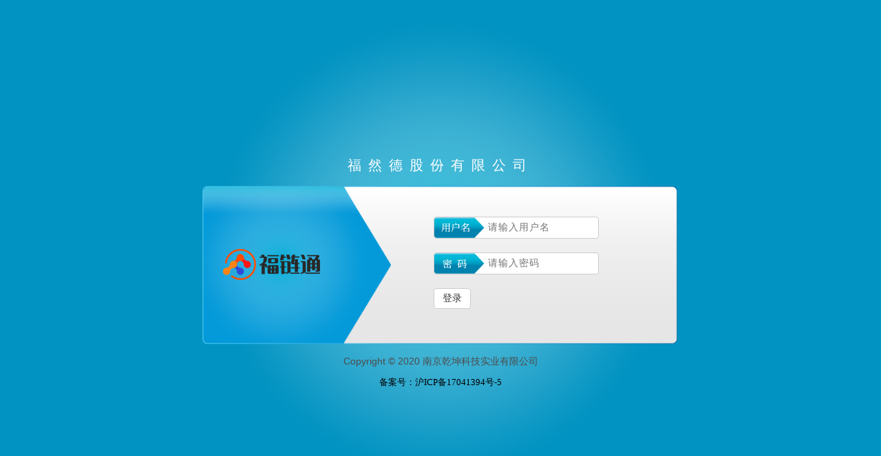

--- FILE ---
content_type: text/html;charset=UTF-8
request_url: http://frienderp.com/
body_size: 10386
content:


<!DOCTYPE html PUBLIC "-//W3C//DTD HTML 4.01 Transitional//EN" "http://www.w3.org/TR/html4/loose.dtd">
<html>
<head>
<meta http-equiv="Content-Type" content="text/html; charset=UTF-8">
<title>福然德股份有限公司</title>

<script type="text/javascript" src="js/jquery.min.js"></script>
<script type="text/javascript" src="js/jquery-ui.min.js"></script>
<script type="text/javascript" src="js/jquery-migrate-1.2.1.min.js"></script>
<script type="text/javascript" src="js/jquery.qrcode.min.js"></script>

<!-- 自定义的样式和脚本-->
<link rel="stylesheet" type="text/css" href="css/c1all.min.css?version="/>
<script type="text/javascript" src="js/c1all.min.js?version="></script>

<script type="text/javascript">

	$(function () {
	    //初始化
	    GLOBAL.InitData();
	    setHeight();
	    
	    /*
	  	//生成二维码
    	var url="http://frienderp.com:80/fj/app-release.apk";
    	$("#code").qrcode({
            width:100,
            height:100,
            text:url
        })
        */
        
       
        $(document).keydown(function(e){
       		if(e.which == 13) {
       			login();
       		}       
       	});
	});

	var F_canClick = true;
    function login() {
    	
    	setTimeout(function () {
    		F_canClick = true;
    		$('#loginbtn').removeAttr("disabled");
    	}, 3000);//1.5秒内不能重复点击
    	
    	if (F_canClick) {
    		F_canClick = false;
    		$('#loginbtn').attr("disabled","disabled");
    		beginLogin();
    	}
    }
    
    function beginLogin(){
        if ($('#u_cLogin').val() == "") {
            $('#msg').html('账号不能为空');
            $('#u_cLogin').focus();
            return;
        }
        if ($('#u_cPwd').val() == "") {
            $('#msg').html('密码不能为空');
            $('#u_cPwd').focus();
            return;
        }
       
      	//登录 
      	var html='<img src="images/loading.gif" width="16" height="16" border="1" style="vertical-align:middle;margin-right:5px;"/>正在登陆...';
      	$('#msg').html(html);
        $.ajax({
            type: "POST",
            url: "/Login",
            dataType : "json",
            contentType:"application/json",
            data:JSON.stringify({
                "u_cLogin": $('#u_cLogin').val(),
                "u_cPwd": $('#u_cPwd').val()
            }),
            async: true,
            success: function (result) {
            	if (result) {                    
            		if (result.retcode == "1") {
            			
            			if(result.retmsg=="1"){ //1表示需要微信登录
                    		wxLogin($('#u_cLogin').val()); 
                    	}
                    	else{
                    		if(validPwd($('#u_cPwd').val())){
                            	window.location.href = "main";// 登陆成功，跳转
                        	}
                        	else{
                        		
                        		var aa = new Jalert("密码长度不能小于6位且必须包含字母和数字，请点击“确定”后修改密码", {
                                    buttons: {
                                        '确定': function () { 
                                        	modiPwd();
                                        },
                                        '取消': function () {
                                        	aa.close();
                                        }
                                    }
                                });
                        		
                        	}
                    	}
            			
                    }
                    else {
                    	//new Jalert(result.retmsg);
                    	
                    	$('#login').c1tooltip({
                			place:'bottom',
                			delay:0,
                			html: false,
                			title:result.retmsg
                		});
                    	$('#login').c1tooltip('settitle',result.retmsg);
                    	$('#login').c1tooltip('show');
                    	
                    }
                } else {
                	
                	$('#login').c1tooltip({
            			place:'bottom',
            			delay:0,
            			html: false,
            			title:'登录失败'
            		});
                	$('#login').c1tooltip('settitle','登录失败');
                	$('#login').c1tooltip('show');
                	
                	//new Jalert('登录失败');
                }
            },
            error:function(){
            	//new Jalert('调用失败');
            	
            	$('#login').c1tooltip({
        			place:'bottom',
        			delay:0,
        			html: false,
        			title:'调用失败'
        		});
            	$('#login').c1tooltip('settitle','调用失败');
            	$('#login').c1tooltip('show');
 		   	}
        });
      
    }
    
    function wxLogin(userid){
    	$.ajax({
            type: "POST",
            url: "/wxLogin?userid="+userid,
            dataType : "json",
            contentType:"application/json",            
            async: true,
            success: function (result) {
            	
            	if (result) {                    
            		if (result.retcode == "1") {
            			window.location.href = result.retmsg;
            		}
            	}
            	
            },
            error:function(){
            	alert(XMLHttpRequest.status);
    		}
        });
    	
    }
    
    
    function validPwd(pwd){
    	if(pwd.len<6){
    		return false;
    	}
    	var regNumber = /\d+/; //验证0-9的任意数字最少出现1次。
    	var regString = /[a-zA-Z]+/; //验证大小写26个字母任意字母最少出现1次。
    	
    	if (regNumber.test(pwd) && regString.test(pwd)) {
    	    //含数字和字母
    	}else{
    	    return false;
    	}
    	return true;
    }
    
    function modiPwd() {
    	new Pop('/modiPwd', '1', 360,210, function (data) {
    		if(data==1){
    			new JNotify({type:"suc",msg:"修改成功"});
    		}
   	   	}, 
   	  	{
   	   		username:$('#u_cLogin').val(),
    		parentid:GLOBAL.getFrameID()
        },
        {
          title: '修改密码'
        }); 
    }
    
    function setHeight() {
        var h = $(window).height()-100;
        $('#table').height(h);
    }
    
    function load() {
        if (frameElement) {
            parent.window.location.href = "/loginForm";
        }
    }

      
</script>

<style type="text/css">

.bg{
	width: 100%;
	height:100%;	
    background-image: url(images/bg.png);
    background-repeat: no-repeat;
    background-position: center 0; 
    background-size: cover; 
    -webkit-background-size: cover; 
    -o-background-size: cover;        
}

/*240+50=290*/
.login {
    position: absolute;
    left:50%;
    top:50%;
    width:700px;
    height: 290px;
    margin-left:-350px;
    margin-top:-145px;
}

/*标题*/
.login-title {
	text-align:center;
	height:50px;
	line-height:50px;
}
.login-title span {
	font-size:20px;
 	letter-spacing:10px; 
	color:#fff;
	font-family:Helvetica;
}

/*
内容
outline: 0;border-radius:5px;
border-radius:5px;
border:solid 1px #fff;
box-shadow: 0 0 4px 4px #3BBBD9;
*/
.login-content {
	position: relative;
	width:700px;
	height:240px;
	background-image: url(images/loginXF.png);
	background-size:100% 100%;
}
.login-content-left {
	position: relative;
	width:210px;
	height:100%;	
}
.login-content img {
    position: absolute;
    width:141px;
    height:45px;
	top: 50%;
	left: 50%;
	margin-top: -23px; /* 高度的一半 */
	margin-left: -71px; /* 宽度的一半 */
}

.login-content-right {
	width:480px;
	height:100%;
}

.loginrow {
}
.login-input {  
  width:160px;
  height:30px;
  padding: 0px 0px 0px 78px;
  color: #555;
  font-size:14px;
  letter-spacing:1px;
  border: 1px solid #ccc;
  border-radius: 4px;
}
.login-input:focus {
  border-color: #0088FF;
  outline: 0;
  box-shadow: inset 0 1px 1px rgba(0,0,0,.075), 0 0 8px rgba(102, 175, 233, .6);
}
.login-username {  
	background:#fff url('images/loginuser.png') no-repeat left;
  	background-size:73px 30px;
  	background-position: 0px 0px;
  	margin-left:120px;
  	margin-top:50px;
}
.login-pwd {  
	background:#fff url('images/loginpwd.png') no-repeat left;
  	background-size:73px 30px;
  	background-position: 0px 0px;
  	margin-left:120px;
	margin-top:20px;
}
.login-btn {  
	margin-left:120px;
  	margin-top:20px;
}

/*页脚*/
.login-foot {
	text-align:center;
	margin-top:10px;
}
.login-foot-copyright {
	width: 100%;
	text-align: center;
	color: #4C4C4C;	
	font-size:14px;
	font-family:Helvetica;
}
#codeico{
	    position:absolute; 
	    z-index:9999999;
	    left:70px;
	    top:70px;
	    width:40px; 
	    height:40px;
	    background:url(images/cancom.png) no-repeat;
    }

</style>

</head>
<body onload="load()" class="bg">
	
	
	
	<div class="login">
		<div class="login-title">
			<span>福然德股份有限公司</span>
		</div>
		
		<div class="login-content" id="login" >
			
			<div class="login-content-left fl">
				<img src="images/logo改色2-45.png" alt=""/>
			</div>
			
			<div class="login-content-right fr">
			
				<div class="loginrow">
					<input type="text" class="login-input login-username" id="u_cLogin" value="" placeholder="请输入用户名">
				</div>
				<div class="loginrow">
					<input type="password" class="login-input login-pwd" id="u_cPwd" value="" placeholder="请输入密码">
				</div>
				<div class="loginrow">
					<input type="button" value="登录" class="login-btn c1button c1button-def" id="loginbtn" onclick="login()" />
			    </div>
		    
			</div>
	
        </div>
        
        <div class="login-foot">
        	<div class="login-foot-copyright">Copyright © 2020  南京乾坤科技实业有限公司</div>
			<div id="code" style="position:relative;margin-top:10px;">备案号：沪ICP备17041394号-5</div>
		</div>
		
     </div>
     
    
</body>
</html>

--- FILE ---
content_type: text/css
request_url: http://frienderp.com/css/c1all.min.css?version=
body_size: 63402
content:
/***<jscompress sourcefile="base.css" />*/
/***<jscompress sourcefile="c1alert.css" />*/
/*�Ի���*/
/***<jscompress sourcefile="c1bill.css" />*/
/*��Ա�ı���*/
/***<jscompress sourcefile="c1button.css" />*/
/*��ť*/
/***<jscompress sourcefile="c1checkbox.css" />*/
/*��ѡ��*/
/***<jscompress sourcefile="c1commpz.css" />*/
/*�����ı���*/
/***<jscompress sourcefile="c1comparisondropdown.css" />*/
/*�ȽϷ��ؼ�*/
/***<jscompress sourcefile="c1depart.css" />*/
/*�����ı���*/
/***<jscompress sourcefile="c1dropdown.css" />*/
/*������*/
/***<jscompress sourcefile="c1enter.css" />*/
/*��λ�ı���*/
/***<jscompress sourcefile="c1fee.css" />*/
/*�����ı���*/
/***<jscompress sourcefile="c1fj.css" />*/
/*����*/
/***<jscompress sourcefile="c1JProgress.css" />*/
/*������ʾ��*/
/***<jscompress sourcefile="c1menu.css" />*/
/*�˵���*/
/***<jscompress sourcefile="c1person.css" />*/
/*��Ա�ı���*/
/***<jscompress sourcefile="c1pop.css" />*/
/*��������*/
/***<jscompress sourcefile="c1progress.css" />*/
/*������ʾ��*/
/***<jscompress sourcefile="c1radio.css" />*/
/*��ѡ��*/
/***<jscompress sourcefile="c1span.css" />*/
/*��ǩ*/
/*���ǩ*/
/***<jscompress sourcefile="c1staffname.css" />*/
/*Ա�������������ı���*/
/***<jscompress sourcefile="c1staffno.css" />*/
/*Ա�������Ṥ���ı���*/
/***<jscompress sourcefile="c1tab.css" />*/
/*ͨ��ѡ�*/
/***<jscompress sourcefile="c1textbox.css" />*/
/*�ı���#66afe9*/
/***<jscompress sourcefile="c1tool.css" />*/
/*������*/
/***<jscompress sourcefile="c1tooltip.css" />*/
/*��ʾ��
#215A9C
#3195DF*/
/***<jscompress sourcefile="c1user.css" />*/
/*�û��ı���*/
/***<jscompress sourcefile="c1ware.css" />*/
/*�ֿ��ı���*/
/***<jscompress sourcefile="c1wkshop.css" />*/
/*�����ı���*/
/***<jscompress sourcefile="c1worker.css" />*/
/*��ҵ��Ա�ı���*/
/***<jscompress sourcefile="c1scheduler.css" />*/
/*�ճ�*/
/***<jscompress sourcefile="c1dic.css" />*/
/*�����ֵ��ı���*/
/***<jscompress sourcefile="c1date.css" />*/
/*���ڿ�*/
/***<jscompress sourcefile="c1textarea.css" />*/
/*�����ı���*/
/***<jscompress sourcefile="c1workperson.css" />*/
/*��ҵ��Ա�ı���*/
/***<jscompress sourcefile="c1calendar.css" />*/
/*����*/
/***<jscompress sourcefile="c1mater.css" />*/
/*�����ı���*/
/***<jscompress sourcefile="c1notify.css" />*/
/* ֪ͨ�� */
/***<jscompress sourcefile="c1wareplace.css" />*/
/*�����ı���*/
/***<jscompress sourcefile="c1zccommpz.css" />*/
/*�ʲ�Ʒ��*/
/***<jscompress sourcefile="c1zcmater.css" />*/
/*�ʲĲ���*/
/***<jscompress sourcefile="c1waretype.css" />*/
/*�ֿ�����ı���*/
/***<jscompress sourcefile="c1cwdbox.css" />*/
/*?????#66afe9*/
/***<jscompress sourcefile="common.css" />*/
/*����ͼ��*/html{background:white;color:black;font-size:10px}html,body{width:100%;height:100%;font-family:SimSun;font-size:13px;line-height:1.53846154;color:#000;background-color:#fff}body{overflow:hidden}body,div,dl,dt,dd,ul,ol,li,h1,h2,h3,h4,h5,h6,pre,code,form,fieldset,legend,input,textarea,p,blockquote,th,td,hr,button,article,aside,details,figcaption,figure,footer,header,hgroup,menu,nav,section{margin:0;padding:0}body,button,input,select,textarea{font-family:inherit;font-size:inherit;line-height:inherit}input,select,textarea{font-size:100%}input::-moz-placeholder,select::-moz-placeholder,textarea::-moz-placeholder{color:#999;opacity:1}input:-moz-placeholder,select:-moz-placeholder,textarea:-ms-input-placeholder{color:#999}input::-moz-placeholder,select::-moz-placeholder,textarea:-ms-input-placeholder{color:#999}fieldset,img{border:0}iframe{display:block}acronym{border:0;font-variant:normal}del{text-decoration:line-through}caption,cite,code,dfn,em,var{font-style:normal;font-weight:500}caption{text-align:left}q:before,q:after{content:''}sub,sup{font-size:75%;line-height:0;position:relative;vertical-align:baseline}sup{top:-0.5em}sub{bottom:-0.25em}ins,a{text-decoration:none;color:#08F}a:focus,*:focus{outline:0}a:hover{text-decoration:underline}.clearfix:before,.clearfix:after{content:"";display:table}.clearfix:after{clear:both;overflow:hidden}.clear{clear:both;display:block;font-size:0;height:0;line-height:0;overflow:hidden}.hide{display:none}.block{display:block}.fl,.fr{display:inline}.fl{float:left}.fr{float:right}.center{margin:0 auto}h1,.h1{font-size:36px}h2,.h2{font-size:30px}h3,.h3{font-size:24px}h4,.h4{font-size:18px}h5,.h5{font-size:14px}h6,.h6{font-size:12px}p{margin:0 0 10px}abbr[title]{border:0;font-variant:normal;cursor:hand;text-decoration:none;color:#4582f5}address{margin-bottom:20px;font-style:normal;line-height:1.53846154}small,.small{font-size:85%}blockquote{border:1px solid #999;page-break-inside:avoid;padding:10px 20px;margin:0 0 20px;font-size:17.5px;border-left:5px solid #eee}blockquote p:last-child{margin-bottom:0}blockquote small,blockquote .small{display:block;font-size:80%;line-height:1.53846154;color:#777}blockquote small:before,blockquote .small:before{content:'\2014 \00A0'}ol,ul{list-style:none}dt,dd{line-height:1.53846154}.alertOuter{width:100%;position:absolute;top:0;left:0;display:none;background-color:#999;z-index:20000}.alert{position:absolute;overflow:hidden;padding:0;background-color:#fff;border:solid 1px #AAA;font-size:12px;font-weight:bold;line-height:20px;-webkiet-box-shadow:2px 2px 8px 2px #AAA;-moz-box-shadow:2px 2px 8px 2px #AAA;box-shadow:2px 2px 8px 2px #AAA;z-index:20001}.alert-titlebar{position:relative;height:30px;line-height:30px;padding:0 10px 0 10px;background-color:#F7F7F7;border-bottom:solid 1px #E1E1E1;cursor:move}.alert-title{float:left;font-size:18px}.alert-titlebar-close{position:absolute;right:5px;width:16px;height:16px;background:url('../images/titleclose.png') no-repeat;cursor:pointer;margin-top:5px}.alert-content{padding:10px;line-height:140%;overflow:auto;font-family:����,arial,sans-serif;font-size:16px;font-weight:normal}.alert-buttons{height:30px;text-align:left;border-top:solid 1px #E1E1E1;padding:5px 0}.alert-buttons a{float:left;display:block;padding:3px 10px;border:solid 1px #ccc;background-color:#fff;margin-left:10px;text-align:center;border-radius:4px;cursor:pointer;color:#333}.alert-buttons a:focus{color:#333;background-color:#e6e6e6;border-color:#8c8c8c}.alert-buttons a:hover,.alert-buttons a:active{background-color:#e6e6e6;color:#333;border-color:#adadad;text-decoration:none}.alert-buttons a:active:hover,.alert-buttons a:active:focus{color:#333;background-color:#d4d4d4;border-color:#8c8c8c;text-decoration:none}.alert .errorMsg{height:20px}.alert .errorMsg span{color:red}.textbill{width:200px;height:24px;line-height:24px;color:#555;background-color:#fff;background-image:none;border-left:solid 0 #ccc;border-top:solid 0 #ccc;border-right:solid 0 #ccc;border-bottom:solid 1px #ccc;display:inline-block;position:relative}.textbill:hover{border-color:#08F}.textbill:focus{border-color:#08F}.textbill-focus{border-color:#08F}.textbill[disabled],.textbill[readonly]{color:#8c8c8c;cursor:not-allowed}.textbill input[disabled],.textbill input[readonly]{color:#8c8c8c;cursor:not-allowed}.textbill-b{display:block;padding-right:17px;#zoom:1}.textbill-a{display:inline-block;height:15px;width:17px;margin-top:5px;background-position:0 0;background:#fff url('../images/btnSelect.gif') no-repeat;vertical-align:middle}.textbill-a:hover{background-position:0 -15px}.c1button{display:inline-block;padding:4px 12px;margin-bottom:0;font-size:14px;font-weight:normal;line-height:1.42857143;text-align:center;white-space:nowrap;vertical-align:middle;-ms-touch-action:manipulation;touch-action:manipulation;cursor:pointer;-webkit-user-select:none;-moz-user-select:none;-ms-user-select:none;user-select:none;background-image:none;border:1px solid transparent;border-radius:4px}.c1button:focus,.c1button:active:focus,.c1button.active:focus,.c1button.focus,.c1button:active.focus,.c1button.active.focus{outline:5px auto -webkit-focus-ring-color;outline-offset:-2px}.c1button:hover,.c1button:focus,.c1button.focus{color:#333;text-decoration:none}.c1button:active,.c1button.active{background-image:none;outline:0;-webkit-box-shadow:inset 0 3px 5px rgba(0,0,0,.125);box-shadow:inset 0 3px 5px rgba(0,0,0,.125)}.c1button.disabled,.c1button[disabled]{cursor:not-allowed;filter:alpha(opacity=65);-webkit-box-shadow:none;box-shadow:none;opacity:.65}.c1button-suc{color:#fff;background-color:#5cb85c;border-color:#4cae4c}.c1button-suc:focus,.c1button-suc.focus{color:#fff;background-color:#449d44;border-color:#255625}.c1button-suc:hover{color:#fff;background-color:#449d44;border-color:#398439}.c1button-suc:active,.c1button-suc.active{color:#fff;background-color:#449d44;border-color:#398439;background-image:none}.c1button-suc:active:hover,.c1button-suc:active:focus{color:#fff;background-color:#398439;border-color:#255625}.c1button-suc.disabled:hover,.c1button-suc[disabled]:hover,.c1button-suc.disabled:focus,.c1button-suc[disabled]:focus{background-color:#5cb85c;border-color:#4cae4c}.c1button-def{color:#333;background-color:#fff;border-color:#ccc}.c1button-def:focus,.c1button-def.focus{color:#333;background-color:#e6e6e6;border-color:#8c8c8c}.c1button-def:hover{color:#333;background-color:#e6e6e6;border-color:#adadad}.c1button-def:active,.c1button-def.active{color:#333;background-color:#e6e6e6;border-color:#adadad}.c1button-def:active:hover,.c1button-def:active:focus{color:#333;background-color:#d4d4d4;border-color:#8c8c8c}.c1button-def.disabled:hover,.c1button-def[disabled]:hover,.c1button-def.disabled:focus,.c1button-def[disabled]:focus{background-color:#fff;border-color:#ccc}.c1button-warn{color:#fff;background-color:#f0ad4e;border-color:#eea236}.c1button-warn:focus,.c1button-warn.focus{color:#fff;background-color:#ec971f;border-color:#985f0d}.c1button-warn:hover{color:#fff;background-color:#ec971f;border-color:#d58512}.c1button-warn:active,.c1button-warn.active{color:#fff;background-color:#ec971f;border-color:#d58512}.c1button-warn:active:hover,.c1button-warn:active:focus{color:#fff;background-color:#d58512;border-color:#985f0d}.c1button-warn.disabled:hover,.c1button-warn[disabled]:hover,.c1button-warn.disabled:focus,.c1button-warn[disabled]:focus{background-color:#f0ad4e;border-color:#eea236}.c1button-danger{color:#fff;background-color:#d9534f;border-color:#d43f3a}.c1button-danger:focus,.c1button-danger.focus{color:#fff;background-color:#c9302c;border-color:#761c19}.c1button-danger:hover{color:#fff;background-color:#c9302c;border-color:#ac2925}.c1button-danger:active,.c1button-danger.active{color:#fff;background-color:#c9302c;border-color:#ac2925}.c1button-danger:active:hover,.c1button-danger:active:focus{color:#fff;background-color:#ac2925;border-color:#761c19}.c1button-danger.disabled:hover,.c1button-danger[disabled]:hover,.c1button-danger.disabled:focus,.c1button-danger[disabled]:focus{background-color:#d9534f;border-color:#d43f3a}.c1button-info{color:#fff;background-color:#5BC0DE;border-color:#4cae4c}.c1button-info:focus,.c1button-info.focus{color:#fff;background-color:#31B0D5;border-color:#255625}.c1button-info:hover{color:#fff;background-color:#31B0D5;border-color:#398439}.c1button-info:active,.c1button-info.active{color:#fff;background-color:#31B0D5;border-color:#31B0D5;background-image:none}.c1button-info:active:hover,.c1button-info:active:focus{color:#fff;background-color:#31B0D5;border-color:#255625}.c1button-info.disabled:hover,.c1button-info[disabled]:hover,.c1button-info.disabled:focus,.c1button-info[disabled]:focus{background-color:#5BC0DE;border-color:#4cae4c}.c1button-sm{padding:3px 10px;font-size:12px;line-height:1.5;border-radius:3px}.c1button-ssm{padding:2px 7px;font-size:10px;line-height:1.5;border-radius:3px}.c1checkbox{position:relative;display:inline-block;padding-left:15px;margin-bottom:0;font-weight:normal;cursor:pointer}.c1checkbox input[type="checkbox"]{position:relative;top:2px;margin-left:-15px;margin-right:2px}.c1checkbox+.c1checkbox{margin-top:0;margin-left:6px}.c1checkbox[disabled],.c1checkbox[readonly]{color:#8c8c8c;cursor:not-allowed}.textcommpz{width:126px;height:24px;line-height:24px;color:#555;background-color:#fff;background-image:none;border-left:solid 0 #ccc;border-top:solid 0 #ccc;border-right:solid 0 #ccc;border-bottom:solid 1px #ccc;display:inline-block;position:relative}.textcommpz:hover{border-color:#08F}.textcommpz:focus{border-color:#08F}.textcommpz-focus{border-color:#08F}.textcommpz[disabled],.textcommpz[readonly]{color:#8c8c8c;cursor:not-allowed}.textcommpz input{color:#555}.textcommpz input[disabled],.textcommpz input[readonly]{color:#8c8c8c;cursor:not-allowed}.textcommpz-b{display:block;padding-right:17px;#zoom:1}.textcommpz-a{display:inline-block;height:15px;width:17px;margin-top:5px;background-position:0 0;background:#fff url('../images/btnSelect.gif') no-repeat;vertical-align:middle}.textcommpz-a:hover{background-position:0 -15px}.Comparison{display:inline-block;width:120px;position:relative;height:18px;background-color:#fff}.textdepart{width:126px;height:24px;line-height:24px;color:#555;background-color:#fff;background-image:none;border-left:solid 0 #ccc;border-top:solid 0 #ccc;border-right:solid 0 #ccc;border-bottom:solid 1px #ccc;display:inline-block;position:relative}.textdepart:hover{border-color:#08F}.textdepart:focus{border-color:#08F}.textdepart-focus{border-color:#08F}.textdepart[disabled],.textdepart[readonly]{color:#8c8c8c;cursor:not-allowed}.textdepart input[disabled],.textdepart input[readonly]{color:#8c8c8c;cursor:not-allowed}.textdepart-b{display:block;padding-right:17px;#zoom:1}.textdepart-a{display:inline-block;height:15px;width:17px;margin-top:5px;background-position:0 0;background:#fff url('../images/btnSelect.gif') no-repeat;vertical-align:middle}.textdepart-a:hover{background-position:0 -15px}.drop{display:inline-block;position:relative;width:126px;height:24px;line-height:24px;color:#555;background-color:#fff;background-image:none;border-left:solid 0 #ccc;border-top:solid 0 #ccc;border-right:solid 0 #ccc;border-bottom:solid 1px #ccc;background:#fff url('../images/down.png') no-repeat right}.drop:focus{border-color:#08F}.drop:hover{border-color:#08F}.drop[disabled],.drop[readonly]{color:#8c8c8c;cursor:not-allowed}.drop-error{border-color:#a94442;color:#a94442}.dropbox{position:absolute;top:100%;left:0;z-index:10500;display:none;float:left;overflow:auto;overflow-x:auto;min-width:100px;max-height:200px;padding:5px 0;margin:2px 0 0;font-size:14px;text-align:left;list-style:none;background-color:#fff;-webkit-background-clip:padding-box;background-clip:padding-box;border:1px solid #ccc;border:1px solid rgba(0,0,0,.15);border-radius:4px;-webkit-box-shadow:0 6px 12px rgba(0,0,0,.175);box-shadow:0 6px 12px rgba(0,0,0,.175)}.dropbox>a{display:block;padding:3px 20px;height:20px;clear:both;font-weight:normal;line-height:1.42857143;color:#333;white-space:nowrap}.dropbox>a:hover,.dropbox>a:focus{color:#08F;text-decoration:none;background-color:#EAF4FD}.textenter{width:250px;height:24px;line-height:24px;color:#555;background-color:#fff;background-image:none;border-left:solid 0 #ccc;border-top:solid 0 #ccc;border-right:solid 0 #ccc;border-bottom:solid 1px #ccc;display:inline-block;position:relative}.textenter:hover{border-color:#08F}.textenter:focus{border-color:#08F}.textenter-focus{border-color:#08F}.textenter[disabled],.textenter[readonly]{color:#8c8c8c;cursor:not-allowed}.textenter input{color:#555}.textenter input[disabled],.textenter input[readonly]{color:#8c8c8c;cursor:not-allowed}.textenter-b{display:block;padding-right:17px;#zoom:1}.textenter-a{display:inline-block;height:15px;width:17px;margin-top:5px;background-position:0 0;background:#fff url('../images/btnSelect.gif') no-repeat;vertical-align:middle}.textenter-a:hover{background-position:0 -15px}.textfee{display:inline-block;width:126px;position:relative;height:24px;line-height:24px;color:#555;border-left:solid 0 #AAA;border-top:solid 0 #AAA;border-right:solid 0 #AAA;border-bottom:solid 1px #AAA;background-color:#fff}.textfee:hover{border-color:#08F}.textfee:focus{border-color:#08F}.textfee-focus{border-color:#08F}.textfee[disabled],.textfee[readonly]{color:#8c8c8c;cursor:not-allowed}.textfee input{color:#555}.textfee input[disabled],.textfee input[readonly]{color:#8c8c8c;cursor:not-allowed}.textfee-b{display:block;padding-right:17px;#zoom:1}.textfee-a{display:inline-block;height:15px;width:17px;margin-top:5px;background-position:0 0;background:#fff url('../images/btnSelect.gif') no-repeat;vertical-align:middle}.textfee-a:hover{background-position:0 -15px}.fjwrap{border-top:1px solid #C0D1E1;overflow-y:auto;background-color:#F5F7FA;margin-top:10px}.addfj{position:relative;height:30px;line-height:30px;margin-left:10px;cursor:pointer}.fj{margin-left:10px}.progress{position:absolute;overflow:hidden;background-color:#F9F9F9;border:solid 1px #AAA;text-align:center;border-radius:3px;-webkiet-box-shadow:2px 2px 2px #808080;-moz-box-shadow:2px 2px 2px #808080;box-shadow:2px 2px 2px #808080;z-index:30000}.progress .progress-img{vertical-align:middle;width:32px;height:32px}.progress .progress-content{padding-left:5px;font-family:����,arial,sans-serif;font-weight:normal}.c1menu-box{position:absolute;top:100%;left:0;z-index:10500;display:none;float:left;min-width:100px;padding:5px 0;margin:2px 0 0;font-size:12px;text-align:left;list-style:none;background-color:#fff;-webkit-background-clip:padding-box;background-clip:padding-box;border:1px solid #ccc;border:1px solid rgba(0,0,0,.15);border-radius:4px;-webkit-box-shadow:0 6px 12px rgba(0,0,0,.175);box-shadow:0 6px 12px rgba(0,0,0,.175)}.c1menu-box>a{display:block;padding:3px 20px;clear:both;font-weight:normal;line-height:1.42857143;color:#333;white-space:nowrap;cursor:pointer}.c1menu-box>a:hover,.c1menu-box>a:focus{color:#08F;text-decoration:none;background-color:#f5f5f5}.c1page{display:inline-block;padding-left:0;margin:0;border-radius:3px}.c1page>li{display:inline}.c1page>li>a,.c1page>li>span{position:relative;float:left;padding:4px 12px;margin-left:-1px;line-height:1.42857143;color:#337ab7;text-decoration:none;background-color:#fff;border:1px solid #ddd}.c1page>li:first-child>a,.c1page>li:first-child>span{margin-left:0;border-top-left-radius:3px;border-bottom-left-radius:3px}.c1page>li:last-child>a,.c1page>li:last-child>span{border-top-right-radius:3px;border-bottom-right-radius:3px}.c1page>li>a:hover,.c1page>li>span:hover,.c1page>li>a:focus,.c1page>li>span:focus{z-index:2;color:#23527c;background-color:#eee;border-color:#ddd}.c1page>.active>a,.c1page>.active>span,.c1page>.active>a:hover,.c1page>.active>span:hover,.c1page>.active>a:focus,.c1page>.active>span:focus{z-index:3;color:#fff;cursor:default;background-color:#337ab7;border-color:#337ab7}.c1page>.disabled>span,.c1page>.disabled>span:hover,.c1page>.disabled>span:focus,.c1page>.disabled>a,.c1page>.disabled>a:hover,.c1page>.disabled>a:focus{color:#777;cursor:not-allowed;background-color:#fff;border-color:#ddd}.c1page-sm{padding:3px 10px;line-height:1.5;border-radius:3px}.textperson{width:126px;height:24px;line-height:24px;color:#555;background-color:#fff;background-image:none;border-left:solid 0 #ccc;border-top:solid 0 #ccc;border-right:solid 0 #ccc;border-bottom:solid 1px #ccc;display:inline-block;position:relative}.textperson:hover{border-color:#08F}.textperson:focus{border-color:#08F}.textperson-focus{border-color:#08F}.textperson[disabled],.textperson[readonly]{color:#8c8c8c;cursor:not-allowed}.textperson input{color:#555}.textperson input[disabled],.textperson input[readonly]{color:#8c8c8c;cursor:not-allowed}.textperson-b{display:block;padding-right:17px;#zoom:1}.textperson-a{display:inline-block;height:15px;width:17px;margin-top:5px;background-position:0 0;background:#fff url('../images/btnSelect.gif') no-repeat;vertical-align:middle}.textperson-a:hover{background-position:0 -15px}.popOut{width:100%;position:absolute;top:0;left:0;background-color:#999}.pop{background-color:#fff;position:absolute}.pop-content{padding:30px 0 0 0;border:solid 1px #AAA;overflow:auto;-webkiet-box-shadow:2px 2px 8px 2px #AAA;-moz-box-shadow:2px 2px 8px 2px #AAA;box-shadow:2px 2px 8px 2px #AAA;overflow:hidden}.pop-title{height:30px;position:absolute;left:2px;top:2px;overflow:hidden;background-color:#F7F7F7;cursor:move;border-bottom:solid 1px #E1E1E1}.pop-title-border{-webkiet-box-shadow:2px 2px 8px 2px #AAA;-moz-box-shadow:2px 2px 8px 2px #AAA;box-shadow:2px 2px 8px 2px #AAA}.pop-title span{font-weight:bold;height:30px;line-height:30px;padding:0 10px 0 10px}.pop-title-close{position:absolute;right:3px;width:22px;top:5px;height:20px;background:url('../images/titleclose.png') no-repeat;cursor:pointer}.pop-title-max{position:absolute;right:22px;width:22px;top:5px;height:20px;background:url('../images/titlemax.png') no-repeat;cursor:pointer}.pop-title-size{position:absolute;right:22px;width:22px;top:5px;height:20px;background:url('../images/titlesize.png') no-repeat;cursor:pointer}.pop-title-min{position:absolute;right:22px;width:22px;top:5px;height:20px;background:url('../images/titlemin.png') no-repeat;cursor:pointer}.pop-buttons{height:35px;position:absolute;left:2px;top:32px;overflow:hidden;background-color:#FFF}.pop-buttons a{float:left;display:block;margin-top:4px;width:40px;height:25px;line-height:25px;border:solid 1px #B0CFEB;background-color:#fff;margin-left:10px;text-align:center;border-radius:4px;cursor:pointer}.pop-buttons a:hover{background-color:#007FFF;color:#fff}.progressOut{width:100%;position:absolute;top:0;left:0;background-color:#999;z-index:19000}.progress{position:absolute;overflow:hidden;background-color:#fff;border:solid 1px #AAA;text-align:center;border-radius:3px;-webkiet-box-shadow:2px 2px 2px #e8e8e8;-moz-box-shadow:2px 2px 2px #e8e8e8;box-shadow:2px 2px 2px #e8e8e8;z-index:19001}.progress .progress-img{vertical-align:middle;width:32px;height:32px}.progress .progress-content{padding-left:10px;font-family:����,arial,sans-serif;font-weight:normal}.c1radio{position:relative;display:inline-block;padding-left:15px;margin-bottom:0;font-weight:normal;cursor:pointer}.c1radio input[type="radio"]{position:relative;top:2px;margin-left:-15px;margin-right:2px}.c1radio+.c1radio{margin-top:0;margin-left:6px}.c1radio[disabled],.c1radio[readonly]{color:#8c8c8c;cursor:not-allowed}.c1radioDiv{margin-top:10px;padding-top:3px;padding-right:5px;height:20px;background-color:rgb(185,185,185,0.2)}.radiogroup{float:left}.leftlab{padding-right:5px}.leftlab[disabled],.leftlab[readonly]{color:#8c8c8c;cursor:not-allowed}.leftlab>span.redlab{margin-left:-5px}.centlab{padding-left:5px;padding-right:5px}.centlab[disabled],.centlab[readonly]{color:#8c8c8c;cursor:not-allowed}.redlab{color:red}.mustfill:before{content:"*";color:red;margin-left:-5px}.textstaffname{width:126px;height:24px;line-height:24px;color:#555;background-color:#fff;background-image:none;border-left:solid 0 #ccc;border-top:solid 0 #ccc;border-right:solid 0 #ccc;border-bottom:solid 1px #ccc;display:inline-block;position:relative}.textstaffname:hover{border-color:#08F}.textstaffname:focus{border-color:#08F}.textstaffname-focus{border-color:#08F}.textstaffname[disabled],.textstaffname[readonly]{color:#8c8c8c;cursor:not-allowed}.textstaffname input[disabled],.textstaffname input[readonly]{color:#8c8c8c;cursor:not-allowed}.textstaffname-b{display:block;padding-right:17px;#zoom:1}.textstaffname-a{display:inline-block;height:15px;width:17px;margin-top:5px;background-position:0 0;background:#fff url('../images/btnSelect.gif') no-repeat;vertical-align:middle}.textstaffname-a:hover{background-position:0 -15px}.textstaffname-nor{width:200px}.textstaffname-lg{width:240px}.textstaffname-sm{width:150px}.textstaffno{width:126px;height:24px;line-height:24px;color:#555;background-color:#fff;background-image:none;border-left:solid 0 #ccc;border-top:solid 0 #ccc;border-right:solid 0 #ccc;border-bottom:solid 1px #ccc;display:inline-block;position:relative}.textstaffno:hover{border-color:#08F}.textstaffno:focus{border-color:#08F}.textstaffno-focus{border-color:#08F}.textstaffno[disabled],.textstaffno[readonly]{color:#8c8c8c;cursor:not-allowed}.textstaffno input[disabled],.textstaffno input[readonly]{color:#8c8c8c;cursor:not-allowed}.textstaffno-b{display:block;padding-right:17px;#zoom:1}.textstaffno-a{display:inline-block;height:15px;width:17px;margin-top:5px;background-position:0 0;background:#fff url('../images/btnSelect.gif') no-repeat;vertical-align:middle}.textstaffno-a:hover{background-position:0 -15px}.textstaffno-nor{width:200px}.textstaffno-lg{width:240px}.textstaffno-sm{width:150px}.tab{width:100%;border:1px solid #fff}.tab-menuWarpper{clear:right;background-color:#F5F5F5;overflow:hidden}.tab-menuWarpper li{float:left;display:inline;width:70px;padding:2px 2px 0 2px;margin-right:-1px;cursor:pointer;text-align:center}.tab-menuWarpper li span{float:left;width:60px;white-space:nowrap;overflow:hidden;text-overflow:ellipsis}.tab-menu{background-color:#F5F5F5}.tab-menu span{color:#000}.tab-currentMenu{background-color:#0082FF;border-color:#C2E1FF}.tab-currentMenu span{color:#fff}.tab-contentWarpper{clear:right;padding:0;margin-top:0}.tab-content{border-top:1px solid #0082FF;height:100%}.c1table{border-collapse:collapse;border-spacing:0}.c1table>thead>tr>th,.c1table>tbody>tr>th,.c1table>tfoot>tr>th,.c1table>thead>tr>td,.c1table>tbody>tr>td,.c1table>tfoot>tr>td{padding:5px;line-height:1.42857143;vertical-align:top;border-top:1px solid #C0D1E1}.c1table>thead>tr>th{vertical-align:bottom;border-bottom:2px solid #C0D1E1}.c1table>caption+thead>tr:first-child>th,.c1table>colgroup+thead>tr:first-child>th,.c1table>thead:first-child>tr:first-child>th,.c1table>caption+thead>tr:first-child>td,.c1table>colgroup+thead>tr:first-child>td,.c1table>thead:first-child>tr:first-child>td{border-top:0}.c1table>thead{background-color:#F7F7F7}.c1table-bordered{border:1px solid #C0D1E1}.c1table-bordered>thead>tr>th,.c1table-bordered>tbody>tr>th,.c1table-bordered>tfoot>tr>th,.c1table-bordered>thead>tr>td,.c1table-bordered>tbody>tr>td,.c1table-bordered>tfoot>tr>td{border:1px solid #C0D1E1}.c1table-bordered>thead>tr>th,.c1table-bordered>thead>tr>td{border-bottom-width:2px}.c1table-striped>tbody>tr:nth-of-type(odd){background-color:#f9f9f9}.c1table-hover>tbody>tr:hover{background-color:#f5f5f5}.textbox{width:126px;height:24px;line-height:24px;color:#555;background-color:#fff;background-image:none;border-left:solid 0 #ccc;border-top:solid 0 #ccc;border-right:solid 0 #ccc;border-bottom:solid 1px #ccc}.textbox:focus{border-color:#08F}.textbox-focus{border-color:#08F;color:blue}.textbox:hover{border-color:#08F}.textbox[disabled],.textbox[readonly]{color:#8c8c8c;cursor:not-allowed}.textbox-error{border-color:#a94442;color:#a94442}.c1tool{position:relative;display:inline-block;vertical-align:middle;padding:5px}.c1tool>.c1toolbtn{position:relative;float:left}.c1tool .c1toolbtn+.c1toolbtn{margin-left:-1px}.c1tool>.c1toolbtn:not(:first-child):not(:last-child){border-radius:0}.c1tool>.c1toolbtn:first-child{margin-left:0}.c1tool>.c1toolbtn:first-child:not(:last-child){border-top-right-radius:0;border-bottom-right-radius:0}.c1tool>.c1toolbtn:last-child:not(:first-child){border-top-left-radius:0;border-bottom-left-radius:0}.c1toolbtn{background-color:#fff;color:#333;display:inline-block;padding:4px 12px;margin-bottom:0;text-align:center;white-space:nowrap;vertical-align:middle;cursor:pointer;border:1px solid #ccc;border-radius:4px}.c1toolbtn:hover{color:#333;background-color:#e6e6e6;border-color:#adadad}.c1toolbtn:active,.c1toolbtn.active{color:#333;background-color:#e6e6e6;border-color:#adadad}.tool-caret{display:inline-block;width:0;height:0;margin-left:2px;vertical-align:middle;border-top:4px dashed;border-top:4px solid \9;border-right:4px solid transparent;border-left:4px solid transparent}.c1tooltip{position:absolute;z-index:20000;display:block;font-family:"Helvetica Neue",Helvetica,Arial,sans-serif;font-size:12px;font-style:normal;font-weight:normal;line-height:1.42857143;text-align:left;text-align:start;text-decoration:none;text-shadow:none;text-transform:none;letter-spacing:normal;word-break:normal;word-spacing:normal;word-wrap:normal;white-space:normal;filter:alpha(opacity=0);opacity:0;line-break:auto}.c1tooltip.in{filter:alpha(opacity=90);opacity:.9}.c1tooltip.top{padding:5px 0;margin-top:-3px}.c1tooltip.right{padding:0 5px;margin-left:3px}.c1tooltip.bottom{padding:5px 0;margin-top:3px}.c1tooltip.left{padding:0 5px;margin-left:-3px}.c1tooltip-inner{max-width:200px;padding:3px 8px;color:#fff;text-align:center;background-color:#000;border-radius:4px;border:solid 1px #000}.c1tooltip-arrow{position:absolute;width:0;height:0;border-color:transparent;border-style:solid}.c1tooltip.top .c1tooltip-arrow{bottom:0;left:50%;margin-left:-5px;border-width:5px 5px 0;border-top-color:#000}.c1tooltip.right .c1tooltip-arrow{top:50%;left:0;margin-top:-5px;border-width:5px 5px 5px 0;border-right-color:#000}.c1tooltip.left .c1tooltip-arrow{top:50%;right:0;margin-top:-5px;border-width:5px 0 5px 5px;border-left-color:#000}.c1tooltip.bottom .c1tooltip-arrow{top:0;left:50%;margin-left:-5px;border-width:0 5px 5px;border-bottom-color:#000}.textuser{width:126px;height:24px;line-height:24px;color:#555;background-color:#fff;background-image:none;border-left:solid 0 #ccc;border-top:solid 0 #ccc;border-right:solid 0 #ccc;border-bottom:solid 1px #ccc;display:inline-block;position:relative}.textuser:hover{border-color:#08F}.textuser:focus{border-color:#08F}.textuser-focus{border-color:#08F}.textuser[disabled],.textuser[readonly]{color:#8c8c8c;cursor:not-allowed}.textuser input[disabled],.textuser input[readonly]{color:#8c8c8c;cursor:not-allowed}.textuser-b{display:block;padding-right:17px;#zoom:1}.textuser-a{display:inline-block;height:15px;width:17px;margin-top:5px;background-position:0 0;background:#fff url('../images/btnSelect.gif') no-repeat;vertical-align:middle}.textuser-a:hover{background-position:0 -15px}.textuser-nor{width:200px}.textuser-lg{width:240px}.textuser-sm{width:150px}.textware{width:126px;height:24px;line-height:24px;color:#555;background-color:#fff;background-image:none;border-left:solid 0 #ccc;border-top:solid 0 #ccc;border-right:solid 0 #ccc;border-bottom:solid 1px #ccc;display:inline-block;position:relative}.textware:hover{border-color:#08F}.textware:focus{border-color:#08F}.textware-focus{border-color:#08F}.textware[disabled],.textware[readonly]{color:#8c8c8c;cursor:not-allowed}.textware input{color:#555}.textware input[disabled],.textware input[readonly]{color:#8c8c8c;cursor:not-allowed}.textware-b{display:block;padding-right:17px;#zoom:1}.textware-a{display:inline-block;height:15px;width:17px;margin-top:5px;background-position:0 0;background:#fff url('../images/btnSelect.gif') no-repeat;vertical-align:middle}.textware-a:hover{background-position:0 -15px}.textware-nor{width:200px}.textware-lg{width:240px}.textware-sm{width:150px}.textwkshop{width:126px;height:24px;line-height:24px;color:#555;background-color:#fff;background-image:none;border-left:solid 0 #ccc;border-top:solid 0 #ccc;border-right:solid 0 #ccc;border-bottom:solid 1px #ccc;display:inline-block;position:relative}.textwkshop:hover{border-color:#08F}.textwkshop:focus{border-color:#08F}.textwkshop-focus{border-color:#08F}.textwkshop[disabled],.textwkshop[readonly]{color:#8c8c8c;cursor:not-allowed}.textwkshop input[disabled],.textwkshop input[readonly]{color:#8c8c8c;cursor:not-allowed}.textwkshop-b{display:block;padding-right:17px;#zoom:1}.textwkshop-a{display:inline-block;height:15px;width:17px;margin-top:5px;background-position:0 0;background:#fff url('../images/btnSelect.gif') no-repeat;vertical-align:middle}.textwkshop-a:hover{background-position:0 -15px}.textwkshop-nor{width:200px}.textwkshop-lg{width:240px}.textwkshop-sm{width:150px}.textworker{width:350px;height:24px;line-height:24px;color:#555;background-color:#fff;background-image:none;border-left:solid 0 #ccc;border-top:solid 0 #ccc;border-right:solid 0 #ccc;border-bottom:solid 1px #ccc;display:inline-block;position:relative}.textworker:hover{border-color:#08F}.textworker:focus{border-color:#08F}.textworker-focus{border-color:#08F}.textworker[disabled],.textworker[readonly]{color:#8c8c8c;cursor:not-allowed}.textworker input[disabled],.textworker input[readonly]{color:#8c8c8c;cursor:not-allowed}.textworker-b{display:block;padding-right:17px;#zoom:1}.textworker-a{display:inline-block;height:15px;width:17px;margin-top:5px;background-position:0 0;background:#fff url('../images/btnSelect.gif') no-repeat;vertical-align:middle}.textworker-a:hover{background-position:0 -15px}.c1scheduler{background-color:#fff;text-align:center;line-height:1.5em;border:solid 1px #DDD}.c1scheduler table{width:100%;border:0;margin-top:5px;table-layout:fixed}.c1scheduler table thead{color:#acacac}.c1scheduler table tbody td{vertical-align:top}.c1scheduler-date{cursor:pointer;height:35px;line-height:35px}.c1scheduler-date:hover{color:#0D79FF;background-color:aliceblue}.c1scheduler-pre{cursor:pointer;float:left;padding-right:5px;color:#acacac}.c1scheduler-pre:hover{color:#0D79FF}.c1scheduler-next{cursor:pointer;float:right;padding-right:5px;color:#acacac}.c1scheduler-next:hover{color:#0D79FF}.c1scheduler a{cursor:pointer}.c1scheduler-badge{position:absolute;min-width:10px;padding:3px 5px;font-size:12px;font-weight:bold;line-height:1;color:#fff;text-align:center;white-space:nowrap;vertical-align:middle;background-color:#FFA500;border-radius:10px}.c1scheduler-badge:empty{display:none}.c1scheduler-badge:hover{background-color:#A86D00}.textdic{width:126px;height:24px;line-height:24px;color:#555;background-color:#fff;background-image:none;border-left:solid 0 #ccc;border-top:solid 0 #ccc;border-right:solid 0 #ccc;border-bottom:solid 1px #ccc;display:inline-block;position:relative}.textdic:hover{border-color:#08F}.textdic:focus{border-color:#08F}.textdic-focus{border-color:#08F}.textdic[disabled],.textdic[readonly]{color:#8c8c8c;cursor:not-allowed}.textdic input[disabled],.textdic input[readonly]{color:#8c8c8c;cursor:not-allowed}.textdic-b{display:block;padding-right:17px;#zoom:1}.textdic-a{display:inline-block;height:15px;width:17px;margin-top:5px;background-position:0 0;background:#fff url('../images/btnSelect.gif') no-repeat;vertical-align:middle}.textdic-a:hover{background-position:0 -15px}.textdate{position:relative;height:24px;line-height:24px;color:#555;background-color:#fff;border-left:solid 0 #ccc;border-top:solid 0 #ccc;border-right:solid 0 #ccc;border-bottom:solid 1px #ccc;background:#fff url('../images/calendar.png') no-repeat right}.textdate:focus{border-color:#08F}.textdate:hover{border-color:#08F}.textdate[disabled],.textdate[readonly]{color:#8c8c8c;cursor:not-allowed}.textdate-error{border-color:#a94442;color:#a94442}.textarea{width:180px;height:24px;line-height:24px;color:#555;background-color:#fff;background-image:none;border-left:solid 0 #ccc;border-top:solid 0 #ccc;border-right:solid 0 #ccc;border-bottom:solid 1px #ccc;display:inline-block;position:relative}.textarea:hover{border-color:#08F}.textarea:focus{border-color:#08F}.textarea-focus{border-color:#08F}.textarea[disabled],.textarea[readonly]{color:#8c8c8c;cursor:not-allowed}.textarea input[disabled],.textarea input[readonly]{color:#8c8c8c;cursor:not-allowed}.textarea-b{display:block;padding-right:17px;#zoom:1}.textarea-a{display:inline-block;height:15px;width:17px;margin-top:5px;background-position:0 0;background:#fff url('../images/btnSelect.gif') no-repeat;vertical-align:middle}.textarea-a:hover{background-position:0 -15px}.textworkperson{width:250px;height:24px;line-height:24px;color:#555;background-color:#fff;background-image:none;border-left:solid 0 #ccc;border-top:solid 0 #ccc;border-right:solid 0 #ccc;border-bottom:solid 1px #ccc;display:inline-block;position:relative}.textworkperson:hover{border-color:#08F}.textworkperson:focus{border-color:#08F}.textworkperson-focus{border-color:#08F}.textworkperson[disabled],.textworkperson[readonly]{color:#8c8c8c;cursor:not-allowed}.textworkperson input[disabled],.textworkperson input[readonly]{color:#8c8c8c;cursor:not-allowed}.textworkperson-b{display:block;padding-right:17px;#zoom:1}.textworkperson-a{display:inline-block;height:15px;width:17px;margin-top:5px;background-position:0 0;background:#fff url('../images/btnSelect.gif') no-repeat;vertical-align:middle}.textworkperson-a:hover{background-position:0 -15px}.c1calendar{position:absolute;left:0;padding:10px;z-index:10500;display:none;float:left;overflow:auto;overflow-x:hidden;margin:2px 0 0;font-size:14px;text-align:center;background-color:#fff;background-clip:padding-box;border:1px solid #ccc;border:1px solid rgba(0,0,0,.15);border-radius:4px;box-shadow:0 6px 12px rgba(0,0,0,.175)}.c1calendar table{border:0;margin-top:5px;table-layout:fixed}.c1calendar table thead{color:#acacac}.c1calendar table tbody td{vertical-align:top}.c1calendar-date{cursor:pointer;width:26px;height:20px;line-height:20px;margin:2px;background-color:#F6F6F6;border:1px solid #C5C5C5}.c1calendar-date:hover{color:#0D79FF;background-color:aliceblue}.c1calendar-pre{cursor:pointer;float:left;padding-right:5px;color:#acacac}.c1calendar-pre:hover{color:#0D79FF}.c1calendar-next{cursor:pointer;float:right;padding-right:5px;color:#acacac}.c1calendar-next:hover{color:#0D79FF}.c1calendar a{cursor:pointer}.c1calendar-hms{margin-top:10px;text-align:left}.c1calendar-hms input[type='text']{width:28px;height:20px;line-height:20px;color:#555;background-color:#fff;background-image:none;border:solid 1px #ccc;margin:0 4px 0 4px;text-align:center}.c1calendar-hms input[type='text']:hover{border-color:#08F}.c1calendar-btn{margin-top:10px;text-align:right}.c1calendar-btn input[type='button']{display:inline-block;padding:2px 6px;cursor:pointer;user-select:none;background-image:none;border:1px solid transparent;border-radius:4px;color:#333;background-color:#fff;border-color:#ccc;margin-left:4px}.c1calendar-btn input[type='button']:hover{color:#333;background-color:#e6e6e6;border-color:#adadad}.textmater{width:126px;height:24px;line-height:24px;color:#555;background-color:#fff;background-image:none;border-left:solid 0 #ccc;border-top:solid 0 #ccc;border-right:solid 0 #ccc;border-bottom:solid 1px #ccc;display:inline-block;position:relative}.textmater:hover{border-color:#08F}.textmater:focus{border-color:#08F}.textmater-focus{border-color:#08F}.textmater[disabled],.textmater[readonly]{color:#8c8c8c;cursor:not-allowed}.textmater input{color:#555}.textmater input[disabled],.textmater input[readonly]{color:#8c8c8c;cursor:not-allowed}.textmater-b{display:block;padding-right:17px;#zoom:1}.textmater-a{display:inline-block;height:15px;width:17px;margin-top:5px;background-position:0 0;background:#fff url('../images/btnSelect.gif') no-repeat;vertical-align:middle}.textmater-a:hover{background-position:0 -15px}.c1notify{position:fixed;padding:15px;overflow:hidden;background-color:#fff;border:solid 1px #f1f1f1;border-radius:3px;-webkiet-box-shadow:3px 3px 3px #e8e8e8;-moz-box-shadow:3px 3px 3px #e8e8e8;box-shadow:3px 3px 3px #e8e8e8;z-index:19000}.c1notify-ico{font-size:26px;vertical-align:top}.c1notify-content{font-size:14px;color:#565656;display:table-cell;vertical-align:middle;padding-left:10px}.c1notify-suc{border-left:solid 3px #0C6}.c1notify-suc .c1notify-ico{color:#0C6}.c1notify-info{border-left:solid 3px #39F}.c1notify-info .c1notify-ico{color:#39F}.c1notify-warn{border-left:solid 3px #F90}.c1notify-warn .c1notify-ico{color:#F90}.c1notify-danger{border-left:solid 3px #F30}.c1notify-danger .c1notify-ico{color:#F30}.textwareplace{width:126px;height:24px;line-height:24px;color:#555;background-color:#fff;background-image:none;border-left:solid 0 #ccc;border-top:solid 0 #ccc;border-right:solid 0 #ccc;border-bottom:solid 1px #ccc;display:inline-block;position:relative}.textwareplace:hover{border-color:#08F}.textwareplace:focus{border-color:#08F}.textwareplace-focus{border-color:#08F}.textwareplace[disabled],.textwareplace[readonly]{color:#8c8c8c;cursor:not-allowed}.textwareplace input[disabled],.textwareplace input[readonly]{color:#8c8c8c;cursor:not-allowed}.textwareplace-b{display:block;padding-right:17px;#zoom:1}.textwareplace-a{display:inline-block;height:15px;width:17px;margin-top:5px;background-position:0 0;background:#fff url('../images/btnSelect.gif') no-repeat;vertical-align:middle}.textwareplace-a:hover{background-position:0 -15px}.textwareplace-nor{width:200px}.textwareplace-lg{width:240px}.textwareplace-sm{width:150px}.textzccommpz{width:126px;height:24px;line-height:24px;color:#555;background-color:#fff;background-image:none;border-left:solid 0 #ccc;border-top:solid 0 #ccc;border-right:solid 0 #ccc;border-bottom:solid 1px #ccc;display:inline-block;position:relative}.textzccommpz:hover{border-color:#08F}.textzccommpz:focus{border-color:#08F}.textzccommpz-focus{border-color:#08F}.textzccommpz[disabled],.textzccommpz[readonly]{color:#8c8c8c;cursor:not-allowed}.textzccommpz input{color:#555}.textzccommpz input[disabled],.textzccommpz input[readonly]{color:#8c8c8c;cursor:not-allowed}.textzccommpz-b{display:block;padding-right:17px;#zoom:1}.textzccommpz-a{display:inline-block;height:15px;width:17px;margin-top:5px;background-position:0 0;background:#fff url('../images/btnSelect.gif') no-repeat;vertical-align:middle}.textzccommpz-a:hover{background-position:0 -15px}.textzcmater{width:126px;height:24px;line-height:24px;color:#555;background-color:#fff;background-image:none;border-left:solid 0 #ccc;border-top:solid 0 #ccc;border-right:solid 0 #ccc;border-bottom:solid 1px #ccc;display:inline-block;position:relative}.textzcmater:hover{border-color:#08F}.textzcmater:focus{border-color:#08F}.textzcmater-focus{border-color:#08F}.textzcmater[disabled],.textzcmater[readonly]{color:#8c8c8c;cursor:not-allowed}.textzcmater input{color:#555}.textzcmater input[disabled],.textzcmater input[readonly]{color:#8c8c8c;cursor:not-allowed}.textzcmater-b{display:block;padding-right:17px;#zoom:1}.textzcmater-a{display:inline-block;height:15px;width:17px;margin-top:5px;background-position:0 0;background:#fff url('../images/btnSelect.gif') no-repeat;vertical-align:middle}.textzcmater-a:hover{background-position:0 -15px}.textwaretype{width:126px;height:24px;line-height:24px;color:#555;background-color:#fff;background-image:none;border-left:solid 0 #ccc;border-top:solid 0 #ccc;border-right:solid 0 #ccc;border-bottom:solid 1px #ccc;display:inline-block;position:relative}.textwaretype:hover{border-color:#08F}.textwaretype:focus{border-color:#08F}.textwaretype-focus{border-color:#08F}.textwaretype[disabled],.textwaretype[readonly]{color:#8c8c8c;cursor:not-allowed}.textwaretype input{color:#555}.textwaretype input[disabled],.textwaretype input[readonly]{color:#8c8c8c;cursor:not-allowed}.textwaretype-b{display:block;padding-right:17px;#zoom:1}.textwaretype-a{display:inline-block;height:15px;width:17px;margin-top:5px;background-position:0 0;background:#fff url('../images/btnSelect.gif') no-repeat;vertical-align:middle}.textwaretype-a:hover{background-position:0 -15px}.cwdbox{width:170px;height:24px;line-height:24px;color:#555;background-color:#fff;background-image:none;border-left:solid 0 #ccc;border-top:solid 0 #ccc;border-right:solid 0 #ccc;border-bottom:solid 1px #ccc}.cwdbox:focus{border-color:#08F}.cwdbox-focus{border-color:#08F}.cwdbox:hover{border-color:#08F}.cwdbox[disabled],.cwdbox[readonly]{color:#8c8c8c;cursor:not-allowed}.cwdbox-error{border-color:#a94442;color:#a94442}@font-face{font-family:'Glyphicons Halflings';src:url('../fonts/glyphicons-halflings-regular.eot');src:url('../fonts/glyphicons-halflings-regular.eot?#iefix') format('embedded-opentype'),url('../fonts/glyphicons-halflings-regular.woff2') format('woff2'),url('../fonts/glyphicons-halflings-regular.woff') format('woff'),url('../fonts/glyphicons-halflings-regular.ttf') format('truetype'),url('../fonts/glyphicons-halflings-regular.svg#glyphicons_halflingsregular') format('svg')}.graylab{color:gray}.glyphicon{position:relative;top:1px;display:inline-block;font-family:'Glyphicons Halflings';font-style:normal;font-weight:normal;line-height:1;-webkit-font-smoothing:antialiased;-moz-osx-font-smoothing:grayscale}.glyphicon-asterisk:before{content:"\002a"}.glyphicon-plus:before{content:"\002b"}.glyphicon-euro:before,.glyphicon-eur:before{content:"\20ac"}.glyphicon-minus:before{content:"\2212"}.glyphicon-cloud:before{content:"\2601"}.glyphicon-envelope:before{content:"\2709"}.glyphicon-pencil:before{content:"\270f"}.glyphicon-glass:before{content:"\e001"}.glyphicon-music:before{content:"\e002"}.glyphicon-search:before{content:"\e003"}.glyphicon-heart:before{content:"\e005"}.glyphicon-star:before{content:"\e006"}.glyphicon-star-empty:before{content:"\e007"}.glyphicon-user:before{content:"\e008"}.glyphicon-film:before{content:"\e009"}.glyphicon-th-large:before{content:"\e010"}.glyphicon-th:before{content:"\e011"}.glyphicon-th-list:before{content:"\e012"}.glyphicon-ok:before{content:"\e013"}.glyphicon-remove:before{content:"\e014"}.glyphicon-zoom-in:before{content:"\e015"}.glyphicon-zoom-out:before{content:"\e016"}.glyphicon-off:before{content:"\e017"}.glyphicon-signal:before{content:"\e018"}.glyphicon-cog:before{content:"\e019"}.glyphicon-trash:before{content:"\e020"}.glyphicon-home:before{content:"\e021"}.glyphicon-file:before{content:"\e022"}.glyphicon-time:before{content:"\e023"}.glyphicon-road:before{content:"\e024"}.glyphicon-download-alt:before{content:"\e025"}.glyphicon-download:before{content:"\e026"}.glyphicon-upload:before{content:"\e027"}.glyphicon-inbox:before{content:"\e028"}.glyphicon-play-circle:before{content:"\e029"}.glyphicon-repeat:before{content:"\e030"}.glyphicon-refresh:before{content:"\e031"}.glyphicon-list-alt:before{content:"\e032"}.glyphicon-lock:before{content:"\e033"}.glyphicon-flag:before{content:"\e034"}.glyphicon-headphones:before{content:"\e035"}.glyphicon-volume-off:before{content:"\e036"}.glyphicon-volume-down:before{content:"\e037"}.glyphicon-volume-up:before{content:"\e038"}.glyphicon-qrcode:before{content:"\e039"}.glyphicon-barcode:before{content:"\e040"}.glyphicon-tag:before{content:"\e041"}.glyphicon-tags:before{content:"\e042"}.glyphicon-book:before{content:"\e043"}.glyphicon-bookmark:before{content:"\e044"}.glyphicon-print:before{content:"\e045"}.glyphicon-camera:before{content:"\e046"}.glyphicon-font:before{content:"\e047"}.glyphicon-bold:before{content:"\e048"}.glyphicon-italic:before{content:"\e049"}.glyphicon-text-height:before{content:"\e050"}.glyphicon-text-width:before{content:"\e051"}.glyphicon-align-left:before{content:"\e052"}.glyphicon-align-center:before{content:"\e053"}.glyphicon-align-right:before{content:"\e054"}.glyphicon-align-justify:before{content:"\e055"}.glyphicon-list:before{content:"\e056"}.glyphicon-indent-left:before{content:"\e057"}.glyphicon-indent-right:before{content:"\e058"}.glyphicon-facetime-video:before{content:"\e059"}.glyphicon-picture:before{content:"\e060"}.glyphicon-map-marker:before{content:"\e062"}.glyphicon-adjust:before{content:"\e063"}.glyphicon-tint:before{content:"\e064"}.glyphicon-edit:before{content:"\e065"}.glyphicon-share:before{content:"\e066"}.glyphicon-check:before{content:"\e067"}.glyphicon-move:before{content:"\e068"}.glyphicon-step-backward:before{content:"\e069"}.glyphicon-fast-backward:before{content:"\e070"}.glyphicon-backward:before{content:"\e071"}.glyphicon-play:before{content:"\e072"}.glyphicon-pause:before{content:"\e073"}.glyphicon-stop:before{content:"\e074"}.glyphicon-forward:before{content:"\e075"}.glyphicon-fast-forward:before{content:"\e076"}.glyphicon-step-forward:before{content:"\e077"}.glyphicon-eject:before{content:"\e078"}.glyphicon-chevron-left:before{content:"\e079"}.glyphicon-chevron-right:before{content:"\e080"}.glyphicon-plus-sign:before{content:"\e081"}.glyphicon-minus-sign:before{content:"\e082"}.glyphicon-remove-sign:before{content:"\e083"}.glyphicon-ok-sign:before{content:"\e084"}.glyphicon-question-sign:before{content:"\e085"}.glyphicon-info-sign:before{content:"\e086"}.glyphicon-screenshot:before{content:"\e087"}.glyphicon-remove-circle:before{content:"\e088"}.glyphicon-ok-circle:before{content:"\e089"}.glyphicon-ban-circle:before{content:"\e090"}.glyphicon-arrow-left:before{content:"\e091"}.glyphicon-arrow-right:before{content:"\e092"}.glyphicon-arrow-up:before{content:"\e093"}.glyphicon-arrow-down:before{content:"\e094"}.glyphicon-share-alt:before{content:"\e095"}.glyphicon-resize-full:before{content:"\e096"}.glyphicon-resize-small:before{content:"\e097"}.glyphicon-exclamation-sign:before{content:"\e101"}.glyphicon-gift:before{content:"\e102"}.glyphicon-leaf:before{content:"\e103"}.glyphicon-fire:before{content:"\e104"}.glyphicon-eye-open:before{content:"\e105"}.glyphicon-eye-close:before{content:"\e106"}.glyphicon-warning-sign:before{content:"\e107"}.glyphicon-plane:before{content:"\e108"}.glyphicon-calendar:before{content:"\e109"}.glyphicon-random:before{content:"\e110"}.glyphicon-comment:before{content:"\e111"}.glyphicon-magnet:before{content:"\e112"}.glyphicon-chevron-up:before{content:"\e113"}.glyphicon-chevron-down:before{content:"\e114"}.glyphicon-retweet:before{content:"\e115"}.glyphicon-shopping-cart:before{content:"\e116"}.glyphicon-folder-close:before{content:"\e117"}.glyphicon-folder-open:before{content:"\e118"}.glyphicon-resize-vertical:before{content:"\e119"}.glyphicon-resize-horizontal:before{content:"\e120"}.glyphicon-hdd:before{content:"\e121"}.glyphicon-bullhorn:before{content:"\e122"}.glyphicon-bell:before{content:"\e123"}.glyphicon-certificate:before{content:"\e124"}.glyphicon-thumbs-up:before{content:"\e125"}.glyphicon-thumbs-down:before{content:"\e126"}.glyphicon-hand-right:before{content:"\e127"}.glyphicon-hand-left:before{content:"\e128"}.glyphicon-hand-up:before{content:"\e129"}.glyphicon-hand-down:before{content:"\e130"}.glyphicon-circle-arrow-right:before{content:"\e131"}.glyphicon-circle-arrow-left:before{content:"\e132"}.glyphicon-circle-arrow-up:before{content:"\e133"}.glyphicon-circle-arrow-down:before{content:"\e134"}.glyphicon-globe:before{content:"\e135"}.glyphicon-wrench:before{content:"\e136"}.glyphicon-tasks:before{content:"\e137"}.glyphicon-filter:before{content:"\e138"}.glyphicon-briefcase:before{content:"\e139"}.glyphicon-fullscreen:before{content:"\e140"}.glyphicon-dashboard:before{content:"\e141"}.glyphicon-paperclip:before{content:"\e142"}.glyphicon-heart-empty:before{content:"\e143"}.glyphicon-link:before{content:"\e144"}.glyphicon-phone:before{content:"\e145"}.glyphicon-pushpin:before{content:"\e146"}.glyphicon-usd:before{content:"\e148"}.glyphicon-gbp:before{content:"\e149"}.glyphicon-sort:before{content:"\e150"}.glyphicon-sort-by-alphabet:before{content:"\e151"}.glyphicon-sort-by-alphabet-alt:before{content:"\e152"}.glyphicon-sort-by-order:before{content:"\e153"}.glyphicon-sort-by-order-alt:before{content:"\e154"}.glyphicon-sort-by-attributes:before{content:"\e155"}.glyphicon-sort-by-attributes-alt:before{content:"\e156"}.glyphicon-unchecked:before{content:"\e157"}.glyphicon-expand:before{content:"\e158"}.glyphicon-collapse-down:before{content:"\e159"}.glyphicon-collapse-up:before{content:"\e160"}.glyphicon-log-in:before{content:"\e161"}.glyphicon-flash:before{content:"\e162"}.glyphicon-log-out:before{content:"\e163"}.glyphicon-new-window:before{content:"\e164"}.glyphicon-record:before{content:"\e165"}.glyphicon-save:before{content:"\e166"}.glyphicon-open:before{content:"\e167"}.glyphicon-saved:before{content:"\e168"}.glyphicon-import:before{content:"\e169"}.glyphicon-export:before{content:"\e170"}.glyphicon-send:before{content:"\e171"}.glyphicon-floppy-disk:before{content:"\e172"}.glyphicon-floppy-saved:before{content:"\e173"}.glyphicon-floppy-remove:before{content:"\e174"}.glyphicon-floppy-save:before{content:"\e175"}.glyphicon-floppy-open:before{content:"\e176"}.glyphicon-credit-card:before{content:"\e177"}.glyphicon-transfer:before{content:"\e178"}.glyphicon-cutlery:before{content:"\e179"}.glyphicon-header:before{content:"\e180"}.glyphicon-compressed:before{content:"\e181"}.glyphicon-earphone:before{content:"\e182"}.glyphicon-phone-alt:before{content:"\e183"}.glyphicon-tower:before{content:"\e184"}.glyphicon-stats:before{content:"\e185"}.glyphicon-sd-video:before{content:"\e186"}.glyphicon-hd-video:before{content:"\e187"}.glyphicon-subtitles:before{content:"\e188"}.glyphicon-sound-stereo:before{content:"\e189"}.glyphicon-sound-dolby:before{content:"\e190"}.glyphicon-sound-5-1:before{content:"\e191"}.glyphicon-sound-6-1:before{content:"\e192"}.glyphicon-sound-7-1:before{content:"\e193"}.glyphicon-copyright-mark:before{content:"\e194"}.glyphicon-registration-mark:before{content:"\e195"}.glyphicon-cloud-download:before{content:"\e197"}.glyphicon-cloud-upload:before{content:"\e198"}.glyphicon-tree-conifer:before{content:"\e199"}.glyphicon-tree-deciduous:before{content:"\e200"}.glyphicon-cd:before{content:"\e201"}.glyphicon-save-file:before{content:"\e202"}.glyphicon-open-file:before{content:"\e203"}.glyphicon-level-up:before{content:"\e204"}.glyphicon-copy:before{content:"\e205"}.glyphicon-paste:before{content:"\e206"}.glyphicon-alert:before{content:"\e209"}.glyphicon-equalizer:before{content:"\e210"}.glyphicon-king:before{content:"\e211"}.glyphicon-queen:before{content:"\e212"}.glyphicon-pawn:before{content:"\e213"}.glyphicon-bishop:before{content:"\e214"}.glyphicon-knight:before{content:"\e215"}.glyphicon-baby-formula:before{content:"\e216"}.glyphicon-tent:before{content:"\26fa"}.glyphicon-blackboard:before{content:"\e218"}.glyphicon-bed:before{content:"\e219"}.glyphicon-apple:before{content:"\f8ff"}.glyphicon-erase:before{content:"\e221"}.glyphicon-hourglass:before{content:"\231b"}.glyphicon-lamp:before{content:"\e223"}.glyphicon-duplicate:before{content:"\e224"}.glyphicon-piggy-bank:before{content:"\e225"}.glyphicon-scissors:before{content:"\e226"}.glyphicon-bitcoin:before{content:"\e227"}.glyphicon-btc:before{content:"\e227"}.glyphicon-xbt:before{content:"\e227"}.glyphicon-yen:before{content:"\00a5"}.glyphicon-jpy:before{content:"\00a5"}.glyphicon-ruble:before{content:"\20bd"}.glyphicon-rub:before{content:"\20bd"}.glyphicon-scale:before{content:"\e230"}.glyphicon-ice-lolly:before{content:"\e231"}.glyphicon-ice-lolly-tasted:before{content:"\e232"}.glyphicon-education:before{content:"\e233"}.glyphicon-option-horizontal:before{content:"\e234"}.glyphicon-option-vertical:before{content:"\e235"}.glyphicon-menu-hamburger:before{content:"\e236"}.glyphicon-modal-window:before{content:"\e237"}.glyphicon-oil:before{content:"\e238"}.glyphicon-grain:before{content:"\e239"}.glyphicon-sunglasses:before{content:"\e240"}.glyphicon-text-size:before{content:"\e241"}.glyphicon-text-color:before{content:"\e242"}.glyphicon-text-background:before{content:"\e243"}.glyphicon-object-align-top:before{content:"\e244"}.glyphicon-object-align-bottom:before{content:"\e245"}.glyphicon-object-align-horizontal:before{content:"\e246"}.glyphicon-object-align-left:before{content:"\e247"}.glyphicon-object-align-vertical:before{content:"\e248"}.glyphicon-object-align-right:before{content:"\e249"}.glyphicon-triangle-right:before{content:"\e250"}.glyphicon-triangle-left:before{content:"\e251"}.glyphicon-triangle-bottom:before{content:"\e252"}.glyphicon-triangle-top:before{content:"\e253"}.glyphicon-console:before{content:"\e254"}.glyphicon-superscript:before{content:"\e255"}.glyphicon-subscript:before{content:"\e256"}.glyphicon-menu-left:before{content:"\e257"}.glyphicon-menu-right:before{content:"\e258"}.glyphicon-menu-down:before{content:"\e259"}.glyphicon-menu-up:before{content:"\e260"}.frm{height:calc(100% - 30px);padding:15px 15px 15px 15px}.invalid{height:20px;width:50px;margin-top:5px;margin-right:5px;text-align:center;line-height:20px;border:1px solid #f00;border-radius:4px;float:right}.rit{padding-left:30px}.pull-left{float:left}.pull-right{float:right}.frm-left{width:150px;height:100%;border-right:1px solid #C0D1E1;font:12px "΢���ź�",\5b8b\4f53,arial,sans-serif;color:#000}.frm-right{padding-left:10px;width:auto;height:100%;vertical-align:top;font:12px "΢���ź�",\5b8b\4f53,arial,sans-serif;color:#000}.header{width:100%;height:40px;text-align:center}.header-status{position:absolute;height:20px;width:50px;line-height:20px;border:2px solid #f00;border-radius:3px;color:red}.header-title>span{font-size:18px;font-weight:bold}.summary{width:98%}.summary-title{height:28px;line-height:28px;background-color:#F5F5F5;white-space:nowrap;word-break:keep-all;overflow:hidden;text-overflow:ellipsis;font-weight:bold}.summary-title-ico{color:#3195DF;margin-right:5px}.summary-row{height:28px;white-space:nowrap;word-break:keep-all;text-overflow:ellipsis}.summary-btn{height:28px;line-height:28px;float:right;margin-top:20px;margin-right:10px}.detail{width:calc(100%-2px);padding-right:2px;margin-top:10px;margin-bottom:10px}.grid-tool{width:100%;height:35px;background-color:#F5F5F5}.grid-tool-btn{padding:0 10px 0 10px;padding-top:5px}.grid-tool-btn button+button{margin:0 0 0 5px}.grid-tool-btn a{color:#08F!important}.grid-a{margin:3px auto 0 4px}.grid-link{line-height:22px;margin-left:4px}.grid-ope{text-align:center;line-height:22px;padding-top:2px}.grid-ope span{cursor:pointer}.grid-ope span.glyphicon-ok,.grid-ope span.glyphicon-ban-circle{color:red}.grid-xh{text-align:center;line-height:22px}.grid-total{float:left;width:100%;height:100%;background-color:#F5F5F5}.grid-total-text{position:relative;margin:2px 5px 2px 0;text-align:right;overflow:hidden}.grid-disabledcol{color:black\9;background-color:#F9F9F9\9}.grid-disabledcol:not(.jqx-grid-cell-hover):not(.jqx-grid-cell-selected),.jqx-widget .green:not(.jqx-grid-cell-hover):not(.jqx-grid-cell-selected){color:black;background-color:#F9F9F9}.grid-normalcol{color:black\9;background-color:#FFF\9}.grid-normalcol:not(.jqx-grid-cell-hover):not(.jqx-grid-cell-selected),.jqx-widget .green:not(.jqx-grid-cell-hover):not(.jqx-grid-cell-selected){color:black;background-color:#FFF}.grid-smallbutton{width:18px;height:18px;position:absolute;top:2px;right:2px}.grid-white-fore{color:white\9}.grid-white-fore:not(.jqx-grid-cell-hover):not(.jqx-grid-cell-selected),.jqx-widget .yellow:not(.jqx-grid-cell-hover):not(.jqx-grid-cell-selected){color:white}.grid-red-fore{color:red\9}.grid-red-fore:not(.jqx-grid-cell-hover):not(.jqx-grid-cell-selected),.jqx-widget .yellow:not(.jqx-grid-cell-hover):not(.jqx-grid-cell-selected){color:red}.grid-blue-fore{color:blue\9}.grid-blue-fore:not(.jqx-grid-cell-hover):not(.jqx-grid-cell-selected),.jqx-widget .yellow:not(.jqx-grid-cell-hover):not(.jqx-grid-cell-selected){color:blue}.grid-black-fore{color:black\9}.grid-black-fore:not(.jqx-grid-cell-hover):not(.jqx-grid-cell-selected),.jqx-widget .yellow:not(.jqx-grid-cell-hover):not(.jqx-grid-cell-selected){color:black}.grid-focus-fore{color:#F00\9}.grid-focus-fore:not(.jqx-grid-cell-hover):not(.jqx-grid-cell-selected),.jqx-widget .yellow:not(.jqx-grid-cell-hover):not(.jqx-grid-cell-selected){color:#F00}.grid-gray-fore{color:gray\9}.grid-gray-fore:not(.jqx-grid-cell-hover):not(.jqx-grid-cell-selected),.jqx-widget .yellow:not(.jqx-grid-cell-hover):not(.jqx-grid-cell-selected){color:gray}.grid-gray-bg{background-color:#E7EEF8\9}.grid-gray-bg:not(.jqx-grid-cell-hover):not(.jqx-grid-cell-selected),.jqx-widget .yellow:not(.jqx-grid-cell-hover):not(.jqx-grid-cell-selected){background-color:#E7EEF8}.grid-white-bg{background-color:#FFF\9}.grid-white-bg:not(.jqx-grid-cell-hover):not(.jqx-grid-cell-selected),.jqx-widget .yellow:not(.jqx-grid-cell-hover):not(.jqx-grid-cell-selected){background-color:#FFF}.grid-red-bg{background-color:red\9}.grid-red-bg:not(.jqx-grid-cell-hover):not(.jqx-grid-cell-selected),.jqx-widget .yellow:not(.jqx-grid-cell-hover):not(.jqx-grid-cell-selected){background-color:red}.grid-hs-bg{background-color:#FDFF79\9}.grid-hs-bg:not(.jqx-grid-cell-hover):not(.jqx-grid-cell-selected),.jqx-widget .yellow:not(.jqx-grid-cell-hover):not(.jqx-grid-cell-selected){background-color:#FDFF79}.grid-ls-bg{background-color:#FDFF79\9}.grid-ls-bg:not(.jqx-grid-cell-hover):not(.jqx-grid-cell-selected),.jqx-widget .yellow:not(.jqx-grid-cell-hover):not(.jqx-grid-cell-selected){background-color:#FDFF79}.grid-sel-bg{background-color:#CEF881\9}.grid-sel-bg:not(.jqx-grid-cell-hover):not(.jqx-grid-cell-selected),.jqx-widget .yellow:not(.jqx-grid-cell-hover):not(.jqx-grid-cell-selected){background-color:#CEF881}.grid-pinned-bg{background-color:#F7F7F7\9}.grid-pinned-bg:not(.jqx-grid-cell-hover):not(.jqx-grid-cell-selected),.jqx-widget .yellow:not(.jqx-grid-cell-hover):not(.jqx-grid-cell-selected){background-color:#F7F7F7}.grid-font-bold{font-weight:bold}.grid-font-bold:not(.jqx-grid-cell-hover):not(.jqx-grid-cell-selected),.jqx-widget .yellow:not(.jqx-grid-cell-hover):not(.jqx-grid-cell-selected){font-weight:bold}.grid-font-normal{font-weight:normal}.grid-font-normal:not(.jqx-grid-cell-hover):not(.jqx-grid-cell-selected),.jqx-widget .yellow:not(.jqx-grid-cell-hover):not(.jqx-grid-cell-selected){font-weight:normal}.grid-font-del{text-decoration-line:line-through}.grid-font-del:not(.jqx-grid-cell-hover):not(.jqx-grid-cell-selected),.jqx-widget .yellow:not(.jqx-grid-cell-hover):not(.jqx-grid-cell-selected){text-decoration-line:line-through}.tool{float:right;margin-left:20px;margin-right:20px;margin-top:15px;margin-bottom:15px}.zy{margin-bottom:10px;overflow:auto;white-space:nowrap}.zy::-webkit-scrollbar{width:1px;height:10px}.zy::-webkit-scrollbar-thumb{border-radius:5px;background:#CCC}.zy::-webkit-scrollbar-track{background:#F2F2F2}.zy-col{display:inline-block}.zy .zy-col+.zy-col{margin-left:20px}.zy>.zy-col:first-child{margin-left:20px}.zy>.zy-col:last-child{margin-right:20px}.zy-row{height:26px;line-height:26px;display:-webkit-box;display:-webkit-flex;display:-ms-flexbox;display:flex;-webkit-box-pack:justify;-webkit-justify-content:space-between;-ms-flex-pack:justify;justify-content:space-between;padding:0 5px 0 5px}.zy-row-autoheight{display:-webkit-box;display:-webkit-flex;display:-ms-flexbox;display:flex;-webkit-box-pack:justify;-webkit-justify-content:space-between;-ms-flex-pack:justify;justify-content:space-between;padding:0 5px 0 5px;margin-top:10px}.flex1{flex:1}.flex2{flex:2}.zy-btn{float:right;margin-top:15px;margin-bottom:15px;padding:0 5px 0 5px}.jqxpop-content{line-height:22px}.error{border-color:#FA6060;color:#FA6060}.btn-a{display:inline-block;height:15px;width:17px;margin-top:5px;background-position:0 0;background:#fff url('../images/btnSelect.gif') no-repeat;vertical-align:middle}.btn-a:hover{background-position:0 -15px}.nav-head{padding:6px 10px;border-color:#E0E0E0;background-color:#fff}.nav-head:hover,.nav-head:focus{text-decoration:none;background-color:#F5F5F5;color:#C4232A}.nav-head.active,.nav-head.active:hover,.nav-head.active:focus{color:#C4232A;background-color:#F5F5F5}.nav-body{padding:10px;border-color:#E0E0E0}.billpage{position:absolute;top:10px;right:10px;text-align:center;z-index:1}.billpage .glyphicon{padding:3px;border-radius:2em;color:#333;cursor:pointer}.billpage .glyphicon:hover{background-color:#e6e6e6}.txt-company{width:240px}.txt-commtypesn{width:40px}.txt-date{width:100px}.txt-datetime{width:150px}.txt-yearmonth{width:70px}.txt-person{width:65px}.jqx-grid-bottomright{z-index:-1}.jqx-splitter-splitbar-vertical .jqx-fill-state-pressed{background:#5cb85c}.jqx-splitter-splitbar-horizontal .jqx-fill-state-pressed{background:#5cb85c}.jqx-widget-header{background:#F7F7F7}.jqx-grid-cell-pinned{background-color:#F7F7F7}

--- FILE ---
content_type: application/javascript
request_url: http://frienderp.com/js/c1all.min.js?version=
body_size: 196629
content:
var AlertOuter=null;function Jalert(b,c){var g=this,e={title:"\u63d0\u793a",showclose:!0,showbutton:!0,height:80,width:280,modal:!0,buttons:{"\u786e\u5b9a":function(){g.close()}}};$.extend(e,c||{});this.id=(new Date).getTime()+Math.round(1E3*Math.random());var f=$(window);if(null==AlertOuter){var k=f.height()>$(document.body).height()?f.height():$(document.body).height();AlertOuter=$('\x3cdiv class\x3d"alertOuter"\x3e\x3c/div\x3e').height(k).css({opacity:"0"});$("body").append(AlertOuter)}$("#myalert").length||$("body").append('\x3cdiv id\x3d"myalert" class\x3d"alert" /\x3e');this.myalert=$("#myalert");k=(f.height()-e.height)/2+$(document).scrollTop()-40;f=(f.width()-e.width)/2;$(this.myalert).empty().css({top:k,left:f});$("#myalert").show();f=$('\x3cdiv class\x3d"alert-titlebar"\x3e\x3c/div\x3e');f.append('\x3cspan class\x3d"alert-title"\x3e'+e.title+"\x3c/span\x3e");k=$('\x3ca class\x3d"alert-titlebar-close" /\x3e').click(function(){g.id==AlertOuter.data("id")&&AlertOuter.hide();$("#myalert").hide()});e.showclose||k.hide();$(this.myalert).append(f.append(k));f=$('\x3cdiv class\x3d"alert-content" /\x3e').css({width:e.width,height:e.height}).html(b);$(this.myalert).append(f);var h=$('\x3cdiv contenteditable\x3d"true" style\x3d"width:0px;height:0px;"\x3e\x3c/div\x3e');$(this.myalert).append(h);$(h).keydown(function(b){if(123==b.which||13==b.which)$("#myalert").hide(),AlertOuter.hide(),e.buttons.hasOwnProperty("\u786e\u5b9a")?e.buttons["\u786e\u5b9a"].call():e.buttons.hasOwnProperty("\u662f")&&e.buttons["\u662f"].call()});if(e.buttons&&e.showbutton){var f=$('\x3cdiv class\x3d"alert-buttons" /\x3e'),n;for(n in e.buttons)k=$("\x3ca\x3e").html(n).bind("click",{fn:e.buttons[n]},function(b){g.id==AlertOuter.data("id")&&AlertOuter.hide();$("#myalert").hide();b.data.fn.call()}),f.append(k);$(this.myalert).append(f)}this.myalert.draggable({handle:".alert-titlebar",containment:"parent"}).css("position","absolute");e.modal&&(AlertOuter.data("id",this.id).show(),setTimeout(function(){h.focus()},300))}Jalert.prototype={close:function(){$("#myalert").hide();AlertOuter.hide()},changeContent:function(b,c){$("#myalert .alert-content").html(b);c&&this.showClose()},showClose:function(){$("#myalert .alert-titlebar-close").show()}};+function(b){var c=function(e,f){this.$myelement=b(e);this.$myoptions=f;var g=b(e),h=b('\x3cinput type\x3d"text" '+(f.readonly?'readonly\x3d"readonly"':"")+'" style\x3d"border:0;height:23px; line-height:23px; width:100%;" /\x3e').val(f.val),n=b('\x3cb class\x3d"textbill-b" /\x3e').append(h),m=b('\x3ca class\x3d"textbill-a" style\x3d"position: absolute; right: -1px; top: 0px;" /\x3e');g.append(n).append(m);h.focus(function(b){g.addClass("textbill-focus")}).blur(function(){g.removeClass("textbill-focus")});m.click(function(){if(f.beforefn&&!f.beforefn())return g;new Pop(f.url,"BillList",380,400,function(b){if(b){var c=[],e;for(e in b.bill)c.push(b.bill[e].ba_cID+"-"+b.bill[e].ba_cAlias);var l=c.join(",");if(f.includecode)h.val(l);else{c=[];for(e in b.bill)c.push(b.bill[e].ba_cAlias);h.val(c.join(","))}g.data("dd",l);f.fn&&f.fn(b)}},{selectmode:f.selectmode,keyvalue:"",parentid:f.id},{title:"\u5355\u636e\u5217\u8868"})});h.keydown(function(b){if(f.beforefn&&!f.beforefn())return b.originalEvent.returnValue=!1,g});c.prototype.getvalue=function(){return""==GLOBAL.convertString(this.$myelement.data("dd"))?"":this.$myelement.data("dd")};c.prototype.getdisplayvalue=function(){return this.$myelement.find("input").val()};c.prototype.setvalue=function(b){if("0"==this.$myoptions.selectmode)this.$myelement.data("dd",GLOBAL.combine(b.value,b.text)),this.$myoptions.includecode?this.$myelement.find("input").val(GLOBAL.combine(b.value,b.text)):this.$myelement.find("input").val(b.text);else{var f=[],c=[];if(void 0!=b.length)for(var e=0;e<b.length;e++)f.push(b[e].value+"-"+b[e].text),c.push(b[e].text);this.$myelement.data("dd",f.join(","));this.$myoptions.includecode?this.$myelement.find("input").val(f.join(",")):this.$myelement.find("input").val(c.join(","))}}},g=b.fn.c1bill;b.fn.c1bill=function(e,f){var g={url:"",url2:"",selectmode:"0",val:"",readonly:!0,beforefn:null,fn:null,includecode:!0};if("getvalue"==e||"getdisplayvalue"==e){var h="";this.each(function(){var k=b(this),m=b.extend({},g,k.data(),"object"==typeof e&&e),l=k.data("cc.c1bill");l||k.data("cc.c1bill",l=new c(this,m));h=l[e](f);return!1});return h}return this.each(function(){var h=b(this),k=b.extend({},g,h.data(),"object"==typeof e&&e),l=h.data("cc.c1bill");l||h.data("cc.c1bill",l=new c(this,k));if("string"==typeof e)l[e](f)})};b.fn.c1bill.Constructor=c;b.fn.c1bill.noConflict=function(){b.fn.c1bill=g;return this}}(window.jQuery);+function(b){var c=function(e,f){this.$myelement=b(e);this.$myoptions=f;c.prototype.check=function(){var b=this.$myelement.find("input");"checkbox"!=b.prop("type")||b.prop("disabled")||this.$myoptions.beforefn&&!this.$myoptions.beforefn()||(this.$myelement.toggleClass("active"),b.prop("checked",this.$myelement.hasClass("active")),this.$myoptions.fn&&this.$myoptions.fn())};c.prototype.disabled=function(b){var f=this.$myelement.find("input");"checkbox"==f.prop("type")&&(this.$myelement.attr("disabled",b),f.attr("disabled",b))};c.prototype.setcheck=function(b){var f=this.$myelement.find("input");"checkbox"==f.prop("type")&&(b?(this.$myelement.addClass("active"),f.attr("checked",!0)):(this.$myelement.removeClass("active"),f.attr("checked",!1)))};c.prototype.getcheck=function(){var b=!1,f=this.$myelement.find("input");"checkbox"==f.prop("type")&&(b=f.is(":checked"));return b}},g=b.fn.c1checkbox;b.fn.c1checkbox=function(e,f){var g={beforefn:null,fn:null};if("getcheck"==e){var h="";this.each(function(){var f=b(this),k=b.extend({},g,f.data(),"object"==typeof e&&e),l=f.data("cc.c1checkbox");l||f.data("cc.c1checkbox",l=new c(this,k));h=l[e]();return!1});return h}return this.each(function(){var h=b(this),k=b.extend({},g,h.data(),"object"==typeof e&&e),l=h.data("cc.c1checkbox");l||h.data("cc.c1checkbox",l=new c(this,k));if("string"==typeof e)l[e](f);else k.check&&l.check()})};b.fn.c1checkbox.Constructor=c;b.fn.c1checkbox.noConflict=function(){b.fn.c1checkbox=g;return this};b(document).ready(function(){});b(document).on("click.cc.c1checkbox.data-api",".c1checkbox",function(c){b(this).c1checkbox("check")})}(window.jQuery);$.fn.setCheckPersonDropdown=function(b){var c=this;$.ajax({type:"GET",url:b.url+"?billID\x3d"+b.billID,cache:!1,dataType:"json",contentType:"application/json",async:!1,success:function(g){g&&(b.data=g,c.c1dropdown(b))},error:function(b,c,f){alert(b.status)}})};+function(b){var c=function(e,f){this.$myelement=b(e);this.$myoptions=f;var g=b(e),h=b('\x3cinput type\x3d"text" '+(f.readonly?'readonly\x3d"readonly"':"")+'" style\x3d"border:0;height:23px; line-height:23px; width:100%;" /\x3e').val(f.val),n=b('\x3cb class\x3d"textcommpz-b" /\x3e').append(h),m=b('\x3ca class\x3d"textcommpz-a" style\x3d"position: absolute; right: -1px; top: 0px;" /\x3e');g.append(n).append(m);h.focus(function(b){g.addClass("textcommpz-focus")}).blur(function(){g.removeClass("textcommpz-focus")});m.click(function(){if(f.beforefn&&!f.beforefn())return g;new Pop(f.url,"CommPZList",680,460,function(b){if(b){if(f.includecode)h.val(b.text);else{var c=[],e;for(e in b.commpz)c.push(b.commpz[e].cpz_cName);h.val(c.join(","))}g.data("dd",b.text);f.fn&&f.fn(b)}},{selectmode:f.selectmode,repeatmode:f.repeatmode,keyvalue:"",commpz:h.val(),typeid:f.typeid,parentid:f.id},{title:"\u54c1\u540d\u5217\u8868"})});h.keydown(function(b){if(f.beforefn&&!f.beforefn())return b.originalEvent.returnValue=!1,g});h.blur(function(c){f.hasBlur&&b.ajax({type:"GET",url:f.url2+"?keyvalue\x3d"+h.val()+"\x26type\x3d"+f.typeinfo+"\x26bUse\x3d2",dataType:"json",contentType:"application/json",async:!1,success:function(b){if(b&&"1"==b.retcode)if(b=JSON.parse(b.retmsg),1==b.length){var c={commpz:{},text:""},e=[],l=[];b={cpz_cID:b[0].CPZ_CID,cpz_cName:b[0].CPZ_CNAME};e&&(e[b.cpz_cID]=b);l.push(b.cpz_cID+"-"+b.cpz_cName);c.text=l.join(",");c.commpz=e;f.includecode?h.val(c.text):h.val(b.cpz_cName);g.data("dd",c.text);f.fn&&f.fn(c)}else new Pop(f.url,"CommPZList",680,400,function(b){if(b){if(f.includecode)h.val(b.text);else{var c=[],e;for(e in b.commpz)c.push(b.commpz[e].cpz_cName);h.val(c.join(","))}g.data("dd",b.text);f.fn&&f.fn(b)}},{selectmode:f.selectmode,repeatmode:f.repeatmode,keyvalue:h.val(),typeid:f.typeid,parentid:f.id},{title:"\u54c1\u540d\u5217\u8868"})},error:function(){}})});h.keyup(function(c){if(13!=c.keyCode)return g;b.ajax({type:"GET",url:f.url2+"?keyvalue\x3d"+h.val()+"\x26type\x3d"+f.typeinfo+"\x26bUse\x3d2",dataType:"json",contentType:"application/json",async:!1,success:function(b){if(b&&"1"==b.retcode)if(b=JSON.parse(b.retmsg),1==b.length){var c={commpz:{},text:""},e=[],l=[];b={cpz_cID:b[0].CPZ_CID,cpz_cName:b[0].CPZ_CNAME};e&&(e[b.cpz_cID]=b);l.push(b.cpz_cID+"-"+b.cpz_cName);c.text=l.join(",");c.commpz=e;f.includecode?h.val(c.text):h.val(b.cpz_cName);g.data("dd",c.text);f.fn&&f.fn(c)}else new Pop(f.url,"CommPZList",680,400,function(b){if(b){if(f.includecode)h.val(b.text);else{var c=[],e;for(e in b.commpz)c.push(b.commpz[e].cpz_cName);h.val(c.join(","))}g.data("dd",b.text);f.fn&&f.fn(b)}},{selectmode:f.selectmode,repeatmode:f.repeatmode,keyvalue:h.val(),typeid:f.typeid,parentid:f.id},{title:"\u54c1\u540d\u5217\u8868"})},error:function(){}})});c.prototype.getvalue=function(){return""==GLOBAL.convertString(this.$myelement.data("dd"))?"":this.$myelement.data("dd")};c.prototype.getdisplayvalue=function(){return this.$myelement.find("input").val()};c.prototype.setvalue=function(b){if("0"==this.$myoptions.selectmode)this.$myelement.data("dd",GLOBAL.combine(b.value,b.text)),this.$myoptions.includecode?this.$myelement.find("input").val(GLOBAL.combine(b.value,b.text)):this.$myelement.find("input").val(b.text);else{var c=[],f=[];if(void 0!=b.length)for(var e=0;e<b.length;e++)c.push(b[e].value+"-"+b[e].text),f.push(b[e].text);this.$myelement.data("dd",c.join(","));this.$myoptions.includecode?this.$myelement.find("input").val(c.join(",")):this.$myelement.find("input").val(f.join(","))}}},g=b.fn.c1commpz;b.fn.c1commpz=function(e,f){var g={url:"",url2:"",selectmode:"0",repeatmode:"0",val:"",readonly:!0,typeid:"",typeinfo:"",beforefn:null,fn:null,hasBlur:!1,includecode:!0};if("getvalue"==e||"getdisplayvalue"==e){var h="";this.each(function(){var k=b(this),m=b.extend({},g,k.data(),"object"==typeof e&&e),l=k.data("cc.c1commpz");l||k.data("cc.c1commpz",l=new c(this,m));h=l[e](f);return!1});return h}return this.each(function(){var h=b(this),k=b.extend({},g,h.data(),"object"==typeof e&&e),l=h.data("cc.c1commpz");l||h.data("cc.c1commpz",l=new c(this,k));if("string"==typeof e)l[e](f)})};b.fn.c1commpz.Constructor=c;b.fn.c1commpz.noConflict=function(){b.fn.c1commpz=g;return this}}(window.jQuery);$.fn.selComparison=function(b){var c={val1:"",val2:"",beforefn:null};$.extend(c,b);var g=this;g.data("opt",c);b=$('\x3cinput type\x3d"text" style\x3d"width:50px;margin-top:-10px;" name\x3d"ComparisonFalg" class\x3d"drop"/\x3e').val(c.val1);var e=$('\x3cinput type\x3d"text" style\x3d"width:40px;" name\x3d"ComparisonNum" class\x3d"textbox"/\x3e').val(c.val2);g.append(b).append(e);b.c1dropdown({data:[{value:"1",text:"\x3e",def:!1},{value:"2",text:"\x3c",def:!1},{value:"3",text:"\u2265",def:!1},{value:"4",text:"\u2264",def:!1},{value:"5",text:"\u2260",def:!1},{value:"6",text:"\x3d",def:!1}],beforefn:c.beforefn});e.keydown(function(b){if(13!=b.keyCode&&9!=b.keyCode&&c.beforefn&&!c.beforefn())return b.originalEvent.returnValue=!1,g});return g};$.fn.setDateTime=function(b){var c={fmt:"yyyy-MM-dd HH:mm:ss",readonly:!1,beforefn:null,fn:null};$.extend(c,b);var g=this;if(c.readonly)return $(this).attr("readonly",!0),g;setDateTime(this,c.fmt,c.beforefn,c.fn,c.readonly);this.keydown(function(b){if(c.beforefn&&!c.beforefn())return b.originalEvent.returnValue=!1,g});return g};function setDateTime(b,c,g,e,f){$(b).datepicker({dateFormat:"yy-mm-dd",showAnim:"",changeYear:!0,changeMonth:!0,yearRange:"1900:2050",showMonthAfterYear:!0,monthNames:"\u4e00\u6708 \u4e8c\u6708 \u4e09\u6708 \u56db\u6708 \u4e94\u6708 \u516d\u6708 \u4e03\u6708 \u516b\u6708 \u4e5d\u6708 \u5341\u6708 \u5341\u4e00\u6708 \u5341\u4e8c\u6708".split(" "),monthNamesShort:"1 2 3 4 5 6 7 8 9 10 11 12".split(" "),dayNames:"\u661f\u671f\u65e5 \u661f\u671f\u4e00 \u661f\u671f\u4e8c \u661f\u671f\u4e09 \u661f\u671f\u56db \u661f\u671f\u4e94 \u661f\u671f\u516d".split(" "),dayNamesShort:"\u5468\u65e5 \u5468\u4e00 \u5468\u4e8c \u5468\u4e09 \u5468\u56db \u5468\u4e94 \u5468\u516d".split(" "),dayNamesMin:"\u65e5\u4e00\u4e8c\u4e09\u56db\u4e94\u516d".split(""),prevText:"\u4e0a\u6708",nextText:"\u4e0b\u6708",initStatus:"\u8bf7\u9009\u62e9\u65e5\u671f",firstDay:1,prevStatus:"\u663e\u793a\u4e0a\u6708",nextStatus:"\u663e\u793a\u4e0b\u6708",beforeShow:function(){if(f||g&&!g())return!1},onSelect:function(b){if("yyyy-MM-dd HH:mm:ss"==c){var f=new Date;$(this).val(b+" "+GLOBAL.padLeft(f.getHours().toString(),2,"0")+":"+GLOBAL.padLeft(f.getMinutes().toString(),2,"0")+":"+GLOBAL.padLeft(f.getSeconds().toString(),2,"0"))}else"yyyy-MM"==c?(f=new Date(b),b=f.getFullYear(),f=f.getMonth()+1,$(this).val(b.toString()+"-"+GLOBAL.padLeft(f.toString(),2,"0"))):"yyyy/MM/dd"==c?$(this).val(b.replaceAll("-","/")):$(this).val(b);e&&e()}})}+function(b){var c=function(e,f){this.$myelement=b(e);this.$myoptions=f;var g=b(e),h=b('\x3cinput type\x3d"text" '+(f.readonly?'readonly\x3d"readonly"':"")+'" style\x3d"border:0;height:23px; line-height:23px; width:100%;" /\x3e').val(f.val),n=b('\x3cb class\x3d"textdepart-b" /\x3e').append(h),m=b('\x3ca class\x3d"textdepart-a" style\x3d"position: absolute; right: -1px; top: 0px;" /\x3e');g.append(n).append(m);h.focus(function(b){g.addClass("textdepart-focus")}).blur(function(){g.removeClass("textdepart-focus")});m.click(function(){if(f.beforefn&&!f.beforefn())return g;new Pop(f.url,"DepartList",700,400,function(b){if(b){if(f.includecode)h.val(b.text);else{var c=[],e;for(e in b.depart)c.push(b.depart[e].d_cName);h.val(c.join(","))}g.data("dd",b.text);f.fn&&f.fn(b)}},{selectmode:f.selectmode,keyvalue:"",parentid:f.id},{title:"\u90e8\u95e8\u5217\u8868"})});h.keydown(function(b){if(f.beforefn&&!f.beforefn())return b.originalEvent.returnValue=!1,g});c.prototype.getvalue=function(){return""==GLOBAL.convertString(this.$myelement.data("dd"))?"":this.$myelement.data("dd")};c.prototype.getdisplayvalue=function(){return this.$myelement.find("input").val()};c.prototype.setvalue=function(b){if("0"==this.$myoptions.selectmode)this.$myelement.data("dd",GLOBAL.combine(b.value,b.text)),this.$myoptions.includecode?this.$myelement.find("input").val(GLOBAL.combine(b.value,b.text)):this.$myelement.find("input").val(b.text);else{var c=[],f=[];if(void 0!=b.length)for(var e=0;e<b.length;e++)c.push(b[e].value+"-"+b[e].text),f.push(b[e].text);this.$myelement.data("dd",c.join(","));this.$myoptions.includecode?this.$myelement.find("input").val(c.join(",")):this.$myelement.find("input").val(f.join(","))}}},g=b.fn.c1depart;b.fn.c1depart=function(e,f){var g={url:"",url2:"",selectmode:"0",val:"",readonly:!0,includecode:!0,beforefn:null,fn:null};if("getvalue"==e||"getdisplayvalue"==e){var h="";this.each(function(){var k=b(this),m=b.extend({},g,k.data(),"object"==typeof e&&e),l=k.data("cc.c1depart");l||k.data("cc.c1depart",l=new c(this,m));h=l[e](f);return!1});return h}return this.each(function(){var h=b(this),k=b.extend({},g,h.data(),"object"==typeof e&&e),l=h.data("cc.c1depart");l||h.data("cc.c1depart",l=new c(this,k));if("string"==typeof e)l[e](f)})};b.fn.c1depart.Constructor=c;b.fn.c1depart.noConflict=function(){b.fn.c1depart=g;return this}}(window.jQuery);$.fn.setDepartDropdown=function(b){var c=this;$.ajax({type:"GET",url:b.url,cache:!1,dataType:"json",contentType:"application/json",async:!1,success:function(g){g&&(b.data=g,c.c1dropdown(b))},error:function(b,c,f){alert(b.status)}})};+function(b){var c=function(e,f){this.$myelement=b(e);this.$myoptions=f;var g=b(e);g.attr("autocomplete","off");g.attr("id")||g.attr("id","drop_"+(new Date).getTime()+Math.round(1E3*Math.random()));f.boxid=f.boxid||"box_"+g.attr("id");b("#"+f.boxid)&&b("#"+f.boxid).remove();f.readonly&&g.attr("readonly",!0);f.txtreadonly&&g.attr("readonly",!0);var h=b('\x3cdiv class\x3d"dropbox" id\x3d"'+f.boxid+'"\x3e');h.css("max-height",f.maxHeight);for(var n in f.data){var m=f.data[n];m.def&&(f.includecode?g.val(m.value+"-"+m.text).data("dd",m):g.val(m.text).data("dd",m),f.initChange&&f.change.call(g,m));var l="",l=f.includecode?m.value+"-"+m.text:m.text,l=b("\x3ca\x3e").html(l).attr("data",m);l.bind("click",m,function(b){f.includecode?g.val(b.data.value+"-"+b.data.text).data("dd",b.data):g.val(b.data.text).data("dd",b.data)});m.fn?l.click(m.fn):f.change&&l.bind("click",m,function(b){f.change.call(g,b.data)});h.append(l)}g.keydown(function(b){if(f.beforefn&&!f.beforefn())return b.originalEvent.returnValue=!1,g});g.keyup(function(){if(f.txtlike){var c=g.val();h.hide();h.remove();if(""==c){f.data=f.dataAll;h=b('\x3cdiv class\x3d"dropbox" id\x3d"'+f.boxid+'"\x3e');h.css("max-height",f.maxHeight);for(var e in f.data){c=f.data[e];c.def&&(f.includecode?g.val(c.value+"-"+c.text).data("dd",c):g.val(c.text).data("dd",c),f.initChange&&f.change.call(g,c));var l="",l=f.includecode?c.value+"-"+c.text:c.text,l=b("\x3ca\x3e").html(l).attr("data",c);l.bind("click",c,function(b){f.includecode?g.val(b.data.value+"-"+b.data.text).data("dd",b.data):g.val(b.data.text).data("dd",b.data)});c.fn?l.click(c.fn):f.change&&l.bind("click",c,function(b){f.change.call(g,b.data)});h.append(l)}}else{l=[];for(e=0;e<f.dataAll.length;e++)0<=f.dataAll[e].text.indexOf(c)&&l.push(f.dataAll[e]);f.data=l;h=b('\x3cdiv class\x3d"dropbox" id\x3d"'+f.boxid+'"\x3e');h.css("max-height",f.maxHeight);for(e in f.data)c=f.data[e],c.def&&(f.includecode?g.val(c.value+"-"+c.text).data("dd",c):g.val(c.text).data("dd",c),f.initChange&&f.change.call(g,c)),l="",l=f.includecode?c.value+"-"+c.text:c.text,l=b("\x3ca\x3e").html(l).attr("data",c),l.bind("click",c,function(b){f.includecode?g.val(b.data.value+"-"+b.data.text).data("dd",b.data):g.val(b.data.text).data("dd",b.data)}),c.fn?l.click(c.fn):f.change&&l.bind("click",c,function(b){f.change.call(g,b.data)}),h.append(l);0<f.data.length&&(h.css({top:g.offset().top+g.outerHeight(!0),left:g.offset().left}),e=b(window).height()>b(document.body).height()?b(window).height():b(document.body).height(),parseInt(h.css("top"))+h.outerHeight(!0)>e&&h.css({top:g.offset().top-b(h).outerHeight(!0)}),f.width||g.outerWidth(),h.width()<g.outerWidth()-2&&h.width(g.outerWidth()-2),f.width&&"auto"!=f.width&&h.width(f.width),e=!0,f.beforefn&&(f.beforefn()||(e=!1)),f.readonly&&(e=!1),e&&h.show())}b("body").append(h).click(function(c){b(c.target).attr("id")!=f.boxid&&b(c.target).attr("id")!=g.attr("id")&&h.hide()})}});g.click(function(){var c=g.offset().left;f.width&&"right"==f.boxAlign&&(c=g.offset().left-(f.width-(g.outerWidth()-2)));h.css({top:g.offset().top+g.outerHeight(!0),left:c});c=b(window).height()>b(document.body).height()?b(window).height():b(document.body).height();parseInt(h.css("top"))+h.outerHeight(!0)>c&&h.css({top:g.offset().top-b(h).outerHeight(!0)});f.width||g.outerWidth();h.width()<g.outerWidth()-2&&h.width(g.outerWidth()-2);f.width&&"auto"!=f.width&&h.width(f.width);c=!0;f.beforefn&&(f.beforefn()||(c=!1));f.readonly&&(c=!1);c&&h.show()});b("body").append(h).click(function(c){b(c.target).attr("id")!=f.boxid&&b(c.target).attr("id")!=g.attr("id")&&h.hide()});c.prototype.getvalue=function(){return""==GLOBAL.convertString(this.$myelement.data("dd"))?{value:"",text:""}:this.$myelement.data("dd")};c.prototype.setvalue=function(b){this.$myelement.data("dd",{value:b.value,text:b.text});this.$myoptions.includecode?this.$myelement.val(GLOBAL.combine(b.value,b.text)):this.$myelement.val(b.text)};c.prototype.selectvalue=function(b){for(var c=0;c<this.$myoptions.data.length;c++)if(this.$myoptions.data[c].value==b){this.setvalue({value:this.$myoptions.data[c].value,text:this.$myoptions.data[c].text});break}};c.prototype.readonly=function(b){this.$myelement.attr("readonly",b);this.$myoptions.readonly=b};c.prototype.txtreadonly=function(b){this.$myelement.attr("readonly",b);this.$myoptions.txtreadonly=b}},g=b.fn.c1dropdown;b.fn.c1dropdown=function(e,f){var g={maxHeight:200,boxAlign:"left",data:{},dataAll:{},readonly:!1,txtreadonly:!1,change:!1,initChange:!1,boxid:null,beforefn:null,includecode:!1,txtlike:!1,ini:!1};if("getvalue"==e){var h="";this.each(function(){var k=b(this),m=b.extend({},g,k.data(),"object"==typeof e&&e),l=k.data("cc.c1dropdown");l||k.data("cc.c1dropdown",l=new c(this,m));h=l[e](f);return!1});return h}null!=e.data&&(e.dataAll=e.data);return this.each(function(){var h=b(this),k=b.extend({},g,h.data(),"object"==typeof e&&e),l=h.data("cc.c1dropdown");e.ini?h.data("cc.c1dropdown",l=new c(this,k)):l||h.data("cc.c1dropdown",l=new c(this,k));if("string"==typeof e)l[e](f)})};b.fn.c1dropdown.Constructor=c;b.fn.c1dropdown.noConflict=function(){b.fn.c1dropdown=g;return this}}(window.jQuery);+function(b){var c=function(e,f){this.$myelement=b(e);this.$myoptions=f;var g=b(e),h=b('\x3cinput type\x3d"text" '+(f.readonly?'readonly\x3d"readonly"':"")+'" style\x3d"border:0;height:23px; line-height:23px; width:100%;" /\x3e').val(f.val),n=b('\x3cb class\x3d"textenter-b" /\x3e').append(h),m=b('\x3ca class\x3d"textenter-a" style\x3d"position: absolute; right: -1px; top: 0px;" /\x3e');g.append(n).append(m);h.focus(function(b){g.addClass("textenter-focus")}).blur(function(){g.removeClass("textenter-focus")});m.click(function(){if(!f.buttondisabled){if(f.beforefn&&!f.beforefn())return g;new Pop(f.url,"enterList",800,400,function(b){if(b){if(f.includecode)h.val(b.text);else{var c=[],e;for(e in b.enter)c.push(b.enter[e].e_cName);h.val(c.join(","))}g.data("dd",b.text);f.fn&&f.fn(b)}},{selectmode:f.selectmode,keyvalue:h.val(),cType:f.cType,parentid:f.id},{title:"\u5ba2\u6237\u5217\u8868"})}});h.keydown(function(b){if(f.beforefn&&!f.beforefn())return b.originalEvent.returnValue=!1,g});h.keyup(function(c){if(13!=c.keyCode)return g;b.ajax({type:"GET",url:f.url2+"?keyvalue\x3d"+h.val()+"\x26cType\x3d"+f.cType+"\x26bUse\x3d2",dataType:"json",contentType:"application/json",async:!1,success:function(b){if(b&&"1"==b.retcode)if(b=JSON.parse(b.retmsg),1==b.length){var c={enter:{},text:""},e=[],l=[];b={e_cID:b[0].E_CID,e_cName:b[0].E_CNAME,e_cAddress:b[0].E_CADDRESS,e_cBankAcc:b[0].E_CBANKACC,e_cTax:b[0].E_CTAX,e_cfax:b[0].E_CFAX,e_ctel:b[0].E_CTEL,e_khLxInfo:b[0].E_KHLXINFO,EP_CDEPT:b[0].EP_CDEPT,EP_CPERSON:b[0].EP_CPERSON,E_CADD_BILLED:b[0].E_CADD_BILLED,lxr_cName:b[0].LXR_CNAME,lxr_cTel:b[0].LXR_CTEL,edz_cAddress:b[0].EDZ_CADDRESS,edz_cLxinfo:b[0].EDZ_CLXINFO,e_cType2:b[0].E_CTYPE2};e&&(e[b.e_cID]=b);l.push(b.e_cID+"-"+b.e_cName);c.text=l.join(",");c.enter=e;f.includecode?h.val(c.text):h.val(b.e_cName);g.data("dd",c.text);f.fn&&f.fn(c)}else new Pop(f.url,"enterList",800,400,function(b){if(b){if(f.includecode)h.val(b.text);else{var c=[],e;for(e in b.enter)c.push(b.enter[e].e_cName);h.val(c.join(","))}g.data("dd",b.text);f.fn&&f.fn(b)}},{selectmode:f.selectmode,keyvalue:h.val(),cType:f.cType,parentid:f.id},{title:"\u5ba2\u6237\u5217\u8868"})},error:function(){}})});c.prototype.getvalue=function(){return""==GLOBAL.convertString(this.$myelement.data("dd"))?"":this.$myelement.data("dd")};c.prototype.getdisplayvalue=function(){return this.$myelement.find("input").val()};c.prototype.setvalue=function(b){if("0"==this.$myoptions.selectmode)this.$myelement.data("dd",GLOBAL.combine(b.value,b.text)),this.$myoptions.includecode?this.$myelement.find("input").val(GLOBAL.combine(b.value,b.text)):this.$myelement.find("input").val(b.text);else{var c=[],f=[];if(void 0!=b.length)for(var e=0;e<b.length;e++)c.push(b[e].value+"-"+b[e].text),f.push(b[e].text);this.$myelement.data("dd",c.join(","));this.$myoptions.includecode?this.$myelement.find("input").val(c.join(",")):this.$myelement.find("input").val(f.join(","))}};c.prototype.disabled=function(b){this.$myelement.find("input").attr("readonly",b);this.$myoptions.readonly=b;this.$myoptions.buttondisabled=b}},g=b.fn.c1enter;b.fn.c1enter=function(e,f){var g={url:"",url2:"",selectmode:"0",val:"",readonly:!0,buttondisabled:!1,beforefn:null,cType:"\u5168\u90e8",fn:null,includecode:!0};if("getvalue"==e||"getdisplayvalue"==e){var h="";this.each(function(){var k=b(this),m=b.extend({},g,k.data(),"object"==typeof e&&e),l=k.data("cc.c1enter");l||k.data("cc.c1enter",l=new c(this,m));h=l[e](f);return!1});return h}return this.each(function(){var h=b(this),k=b.extend({},g,h.data(),"object"==typeof e&&e),l=h.data("cc.c1enter");l||h.data("cc.c1enter",l=new c(this,k));if("string"==typeof e)l[e](f)})};b.fn.c1enter.Constructor=c;b.fn.c1enter.noConflict=function(){b.fn.c1enter=g;return this}}(window.jQuery);+function(b){var c=function(e,f){this.$myelement=b(e);this.$myoptions=f;var g=b(e),h=b('\x3cinput type\x3d"text" '+(f.readonly?'readonly\x3d"readonly"':"")+'" style\x3d"border:0;height:23px; line-height:23px; width:100%;" /\x3e').val(f.val),n=b('\x3cb class\x3d"textenter-b" /\x3e').append(h),m=b('\x3ca class\x3d"textenter-a" style\x3d"position: absolute; right: -1px; top: 0px;" /\x3e');g.append(n).append(m);h.focus(function(b){g.addClass("textenter-focus")}).blur(function(){g.removeClass("textenter-focus")});m.click(function(){if(!f.buttondisabled){if(f.beforefn&&!f.beforefn())return g;new Pop(f.url,"enterPList",800,400,function(b){if(b){if(f.includecode)h.val(b.text);else{var c=[],e;for(e in b.enter)c.push(b.enter[e].e_cName);h.val(c.join(","))}g.data("dd",b.text);f.fn&&f.fn(b)}},{selectmode:f.selectmode,keyvalue:h.val(),cType:f.cType,ctoType:f.ctoType,parentid:f.id},{title:"\u4f9b\u5e94\u5546\u5217\u8868"})}});h.keydown(function(b){if(f.beforefn&&!f.beforefn())return b.originalEvent.returnValue=!1,g});h.keyup(function(c){if(13!=c.keyCode)return g;b.ajax({type:"GET",url:f.url2+"?keyvalue\x3d"+h.val()+"\x26cType\x3d"+f.cType+"\x26ctoType\x3d"+f.ctoType+"\x26bUse\x3d2",dataType:"json",contentType:"application/json",async:!1,success:function(b){if(b&&"1"==b.retcode)if(b=JSON.parse(b.retmsg),1==b.length){var c={enter:{},text:""},e=[],l=[];b={e_cID:b[0].E_CID,e_cName:b[0].E_CNAME,e_cAddress:b[0].E_CADDRESS,e_cBankAcc:b[0].E_CBANKACC,e_cTax:b[0].E_CTAX,e_cfax:b[0].E_CFAX,e_cLegal:b[0].E_CLEGAL,e_ctel:b[0].E_CTEL};e&&(e[b.e_cID]=b);l.push(b.e_cID+"-"+b.e_cName);c.text=l.join(",");c.enter=e;f.includecode?h.val(c.text):h.val(b.e_cName);g.data("dd",c.text);f.fn&&f.fn(c)}else new Pop(f.url,"enterPList",800,400,function(b){if(b){if(f.includecode)h.val(b.text);else{var c=[],e;for(e in b.enter)c.push(b.enter[e].e_cName);h.val(c.join(","))}g.data("dd",b.text);f.fn&&f.fn(b)}},{selectmode:f.selectmode,keyvalue:h.val(),cType:f.cType,ctoType:f.ctoType,parentid:f.id},{title:"\u4f9b\u5e94\u5546\u5217\u8868"})},error:function(){}})});c.prototype.getvalue=function(){return""==GLOBAL.convertString(this.$myelement.data("dd"))?"":this.$myelement.data("dd")};c.prototype.getdisplayvalue=function(){return this.$myelement.find("input").val()};c.prototype.setvalue=function(b){if("0"==this.$myoptions.selectmode)this.$myelement.data("dd",GLOBAL.combine(b.value,b.text)),this.$myoptions.includecode?this.$myelement.find("input").val(GLOBAL.combine(b.value,b.text)):this.$myelement.find("input").val(b.text);else{var c=[],f=[];if(void 0!=b.length)for(var e=0;e<b.length;e++)c.push(b[e].value+"-"+b[e].text),f.push(b[e].text);this.$myelement.data("dd",c.join(","));this.$myoptions.includecode?this.$myelement.find("input").val(c.join(",")):this.$myelement.find("input").val(f.join(","))}};c.prototype.disabled=function(b){this.$myelement.find("input").attr("readonly",b);this.$myoptions.readonly=b;this.$myoptions.buttondisabled=b}},g=b.fn.c1enterp;b.fn.c1enterp=function(e,f){var g={url:"",url2:"",selectmode:"0",val:"",readonly:!0,buttondisabled:!1,beforefn:null,cType:"\u5168\u90e8",ctoType:"",fn:null,includecode:!0};if("getvalue"==e||"getdisplayvalue"==e){var h="";this.each(function(){var k=b(this),m=b.extend({},g,k.data(),"object"==typeof e&&e),l=k.data("cc.c1enterp");l||k.data("cc.c1enterp",l=new c(this,m));h=l[e](f);return!1});return h}return this.each(function(){var h=b(this),k=b.extend({},g,h.data(),"object"==typeof e&&e),l=h.data("cc.c1enterp");l||h.data("cc.c1enterp",l=new c(this,k));if("string"==typeof e)l[e](f)})};b.fn.c1enterp.Constructor=c;b.fn.c1enterp.noConflict=function(){b.fn.c1enterp=g;return this}}(window.jQuery);+function(b){var c=function(e,f){this.$myelement=b(e);this.$myoptions=f;var g=b(e),h=b('\x3cinput type\x3d"text" '+(f.readonly?'readonly\x3d"readonly"':"")+'" style\x3d"border:0;height:23px; line-height:23px; width:100%;" /\x3e').val(f.val),n=b('\x3cb class\x3d"textfee-b" /\x3e').append(h),m=b('\x3ca class\x3d"textfee-a" style\x3d"position: absolute; right: -1px; top: 0px;" /\x3e');g.append(n).append(m);h.focus(function(b){g.addClass("textfee-focus")}).blur(function(){g.removeClass("textfee-focus")});m.click(function(){if(f.beforefn&&!f.beforefn())return g;new Pop(f.url,"FeeLIST",300,460,function(b){if(b){if(f.includecode)h.val(b.text);else{var c=[],e;for(e in b.fee)c.push(b.fee[e].f_cName);h.val(c.join(","))}g.data("dd",b.text);f.fn&&f.fn(b)}},{selectmode:f.selectmode,keyvalue:"",cName:"",parentid:f.id},{title:"\u8d39\u7528\u5217\u8868"})});h.keydown(function(b){if(f.beforefn&&!f.beforefn())return b.originalEvent.returnValue=!1,g});h.keyup(function(c){if(13!=c.keyCode)return g;b.ajax({type:"GET",url:f.url2+"?keyvalue\x3d"+h.val(),dataType:"json",contentType:"application/json",async:!1,success:function(b){if(b&&"1"==b.retcode)if(b=JSON.parse(b.retmsg),1==b.length){var c={fee:{},text:""},e=[],l=[];b={f_cID:b[0].f_cID,f_cName:b[0].f_cName,f_mTaxRatio:100*GLOBAL.convertFloat(b[0].f_mTaxRatio)};e&&(e[b.f_cID]=b);l.push(b.f_cID+"-"+b.f_cName);c.text=l.join(",");c.fee=e;f.includecode?h.val(c.text):h.val(b.f_cName);g.data("dd",c.text);f.fn&&f.fn(c)}else new Pop(f.url,"FeeLIST",300,460,function(b){if(b){if(f.includecode)h.val(b.text);else{var c=[],e;for(e in b.fee)c.push(b.fee[e].f_cName);h.val(c.join(","))}g.data("dd",b.text);f.fn&&f.fn(b)}},{selectmode:f.selectmode,keyvalue:h.val(),cName:"",parentid:f.id},{title:"\u8d39\u7528\u5217\u8868"})},error:function(){}})});c.prototype.getvalue=function(){return""==GLOBAL.convertString(this.$myelement.data("dd"))?"":this.$myelement.data("dd")};c.prototype.getdisplayvalue=function(){return this.$myelement.find("input").val()};c.prototype.setvalue=function(b){if("0"==this.$myoptions.selectmode)this.$myelement.data("dd",GLOBAL.combine(b.value,b.text)),this.$myoptions.includecode?this.$myelement.find("input").val(GLOBAL.combine(b.value,b.text)):this.$myelement.find("input").val(b.text);else{var c=[],f=[];if(void 0!=b.length)for(var e=0;e<b.length;e++)c.push(b[e].value+"-"+b[e].text),f.push(b[e].text);this.$myelement.data("dd",c.join(","));this.$myoptions.includecode?this.$myelement.find("input").val(c.join(",")):this.$myelement.find("input").val(f.join(","))}}},g=b.fn.c1fee;b.fn.c1fee=function(e,f){var g={url:"",url2:"",selectmode:"0",val:"",includecode:!0,readonly:!0,beforefn:null,fn:null};if("getvalue"==e||"getdisplayvalue"==e){var h="";this.each(function(){var k=b(this),m=b.extend({},g,k.data(),"object"==typeof e&&e),l=k.data("cc.c1fee");l||k.data("cc.c1fee",l=new c(this,m));h=l[e](f);return!1});return h}return this.each(function(){var h=b(this),k=b.extend({},g,h.data(),"object"==typeof e&&e),l=h.data("cc.c1fee");l||h.data("cc.c1fee",l=new c(this,k));if("string"==typeof e)l[e](f)})};b.fn.c1fee.Constructor=c;b.fn.c1fee.noConflict=function(){b.fn.c1fee=g;return this}}(window.jQuery);var FJ={PATH:"",billid_ori:"",cwd_ori:"",key_ori:"",fj_ikeys:"",onlyshow:!1,clicktag:0,iniFj:function(b,c,g,e){FJ.billid_ori=b;FJ.cwd_ori=c;FJ.key_ori=g;FJ.onlyshow=e;$("#billid_ori").val(FJ.billid_ori);$("#cwd_ori").val(FJ.cwd_ori);$("#key_ori").val(FJ.key_ori);FJ.getFj()},getFjIkeys:function(){return FJ.fj_ikeys},getFj:function(){$.ajax({type:"GET",url:FJ.PATH+"/GetFjData?billid_ori\x3d"+FJ.billid_ori+"\x26cwd_ori\x3d"+FJ.cwd_ori+"\x26key_ori\x3d"+FJ.key_ori,cache:!1,dataType:"json",contentType:"application/json",async:!1,success:function(b){if(b)if("1"==b.retcode){b=JSON.parse(b.retmsg);$("#fj").empty();for(var c=0;c<b.length;c++)FJ.fillOneFj(b[c].fj_iKey,b[c].fj_cFileName_Guid,b[c].fj_cFileName,b[c].fj_cFileExName,GLOBAL.formatFileSize(b[c].fj_iSize))}else new JErrAlert(b.retmsg);else new Jalert("\u8fd4\u56de\u9519\u8bef")},error:function(b,c,g){alert(b.status)}})},fillOneFj:function(b,c,g,e,f){var k=$('\x3cdiv style\x3d"margin:4px;" name\x3d"fjList"\x3e\x3c/div\x3e').text(g+e+"("+f+")"),h=$('\x3ca href\x3d"javascript:void(0)" onclick\x3d"FJ.delFj(this,'+b+')" style\x3d"margin-left:10px;"\x3e\u5220\u9664\x3c/a\x3e'),n=$('\x3ca href\x3d"javascript:void(0)" onclick\x3d"FJ.xzFJ(\''+c+e+'\')" style\x3d"margin-left:10px;"\x3e\u4e0b\u8f7d\x3c/a\x3e');b={title:g,filename:g+e,guid:c,size:f,ex:e,key:b};$(k).data("dd",b);FJ.onlyshow?k.append(n).appendTo("#fj"):k.append(h).append(n).appendTo("#fj")},xzFJ:function(b){0==FJ.clicktag&&(FJ.clicktag=1,$("#iframedownload").remove(),b=$('\x3ciframe frameborder\x3d"0" id\x3d"iframedownload" height\x3d"0" width\x3d"0" style\x3d"display:none;width:0px; height:0px;" src\x3d"downloadFile?filename\x3d'+b+'"\x3e\x3c/iframe\x3e'),$("body").append(b),setTimeout(function(){FJ.clicktag=0},1E3))},delFj:function(b,c){$.ajax({type:"POST",url:FJ.PATH+"/deleteFile?key\x3d"+c,cache:!1,dataType:"json",contentType:"application/json",async:!0,success:function(c){c?"1"==c.retcode?$(b).parent().remove():new JErrAlert(c.retmsg):new Jalert("\u8fd4\u56de\u9519\u8bef")},error:function(b,c,f){alert(b.status)}})},iniFjButton:function(){var b="fj_"+(new Date).getTime()+Math.round(1E3*Math.random()),c=$('\x3cinput type\x3d"file" onchange\x3d"FJ.uploadChange(this)" style\x3d"width:70px; position:absolute; left:0; z-index:99; filter:alpha(opacity\x3d0);-moz-opacity:0;opacity: 0;" /\x3e');c.attr("id",b).attr("name","file");c.appendTo("#addfj")},uploadChange:function(b){if(""==FJ.cwd_ori)new Jalert("\u4e0d\u662f\u6709\u6548\u5355\u636e,\u8bf7\u5148\u4fdd\u5b58");else{var c=$('\x3cdiv style\x3d"margin:4px;" name\x3d"fjList"\x3e\x3c/div\x3e').text($(b).val()),g=$('\x3ca href\x3d"javascript:void(0)" style\x3d"margin-left:10px;"\x3e\u5220\u9664\x3c/a\x3e').click(function(){$(b).remove();$(this).parent().remove()});c.append(g).append('\x3cspan style\x3d"margin-left:10px;"\x3e\u6b63\u5728\u4e0a\u4f20\x3c/span\x3e').appendTo("#fj");$(b).appendTo("#fj_hide");FJ.iniFjButton();0<$("#fj_hide").find("input").length?$("#uploadform").submit():alert("\u65e0\u6587\u4ef6")}},endUpload:function(b){if("1"==b.retcode){$("#fj_hide").empty();for(var c in b.data){var g="0"==b.data[c].key?"\u4e0a\u4f20\u5931\u8d25":"";"0"!=b.data[c].key&&(FJ.fj_ikeys=FJ.getFjIkeys()+b.data[c].key+",");$('#fj div:contains("'+b.data[c].filename+'")').find("span").text(g);$('#fj div:contains("'+b.data[c].filename+'")').data("dd",b.data[c]);$('#fj div:contains("'+b.data[c].filename+'")').find("a").click(function(){FJ.delFj(this,b.data[c].key)})}}else alert(b.retmsg)}};function JProgress2(b,c){var g={height:80,width:280};$.extend(g,c||{});var e=$(window);$("#myprogress").length||$("body").append('\x3cdiv id\x3d"myprogress" class\x3d"progress" /\x3e');this.myprogress=$("#myprogress");var f=(e.height()-g.height)/2+$(document).scrollTop()-40,e=(e.width()-g.width)/2;$(this.myprogress).empty().css({top:f,left:e,height:g.height,width:g.width});$("#myprogress").show();g=$('\x3cimg src\x3d"images/loading.gif" class\x3d"progress-img" border\x3d"1" /\x3e').css("padding-top",(g.height-32)/2).css("padding-bottom",(g.height-32)/2);$(this.myprogress).append(g);g=$('\x3cspan class\x3d"progress-content" /\x3e').text(b);$(this.myprogress).append(g)}JProgress2.prototype={close:function(){$("#myprogress").hide()},changeContent:function(b){$("#myprogress .progress-content").html(b)}};$.fn.setMaterDropdown=function(b){var c=this;$.ajax({type:"GET",url:b.url,cache:!1,dataType:"json",contentType:"application/json",async:!1,success:function(g){g&&(b.data=g,c.c1dropdown(b))},error:function(b,c,f){alert(b.status)}})};+function(b){var c=function(e,f){this.$myelement=b(e);this.$myoptions=f;var g=b(e);this.box=null;var h=this;g.attr("id")||g.attr("id","menu_"+(new Date).getTime()+Math.round(1E3*Math.random()));var n="box_"+g.attr("id");b("#"+n)&&b("#"+n).remove();this.box=b('\x3cdiv class\x3d"c1menu-box" id\x3d"'+n+'"\x3e');for(var m in f.data){var n=f.data[m],l=b("\x3ca\x3e").html(n.text).attr("data",n);f.change&&l.bind("click",n,function(b){f.change.call(g,b.data)});this.box.append(l)}this.box.appendTo(document.body);b("body").click(function(c){var f=!1;b(c.target).parents().each(function(){b(this).attr("id")==g.attr("id")&&(f=!0)});f||b(c.target).attr("id")!=h.box.attr("id")&&b(c.target).attr("id")!=g.attr("id")&&h.box.hide()});c.prototype.show=function(){var c=this.$myelement.offset().top+this.$myelement.outerHeight(!0),f=b(window).height()>b(document.body).height()?b(window).height():b(document.body).height(),e=this.box.outerHeight(!0);c+e>f&&(c=this.$myelement.offset().top-e);this.box.css({top:c,left:this.$myelement.offset().left});this.box.show()}},g=b.fn.c1menu;b.fn.c1menu=function(e){return this.each(function(){var f=b(this),g=b.extend({},{data:{},change:!1,beforefn:null,ini:!1},f.data(),"object"==typeof e&&e),h=f.data("cc.c1menu");h||f.data("cc.c1menu",h=new c(this,g));if("string"==typeof e)h[e]();else g.show&&h.show()})};b.fn.c1menu.Constructor=c;b.fn.c1menu.noConflict=function(){b.fn.c1menu=g;return this};b(document).ready(function(){b('[data-toggle\x3d"c1menu"]').click(function(){b(this).c1menu("show")})})}(window.jQuery);+function(b){var c=function(e,f){this.$myelement=b(e);this.$myoptions=f;var g=b(e);g.attr("id")||g.attr("id","mdrop_"+(new Date).getTime()+Math.round(1E3*Math.random()));f.boxid=f.boxid||"box_"+g.attr("id");b("#"+f.boxid)&&b("#"+f.boxid).remove();f.readonly&&g.attr("readonly",!0);f.txtreadonly&&g.attr("readonly",!0);var h=b('\x3cdiv class\x3d"dropbox" id\x3d"'+f.boxid+'"\x3e');h.css("max-height",f.maxHeight);var n=[],m=[],l;for(l in f.data){var p=f.data[l];p.check&&(f.includecode?n.push(p.value+"-"+p.text):n.push(p.text),m.push(p.value+"-"+p.text));var r='\x3cinput name\x3d"'+f.boxid+'_input" type\x3d"checkbox" '+(p.check?'checked\x3d"checked"':"")+' value\x3d"'+p.value+"-"+p.text+'" style\x3d"margin-right:3px;vertical-align:middle;margin-top:-2px;margin-bottom:1px;" /\x3e',r=b('\x3ca name\x3d"'+f.boxid+'_a"\x3e').html(r+p.text);r.bind("click",p,function(c){if(b(c.target).is("input"))c.data.check=c.data.check?!1:!0;else{var e=b(this).find("input");c.data.check?(e.attr("checked",!1),c.data.check=!1):(e.attr("checked",!0),c.data.check=!0)}var l=[],k=[];h.find("a").each(function(){var c=b(this).find("input");if(c.is(":checked")){if(f.includecode)l.push(c.val());else{for(var e=c.val().split("-"),g="",h=1;h<e.length;h++)g=""==g?e[h]:g+"-"+e[h];l.push(g)}k.push(c.val())}});g.val(l.join(",")).data("dd",k);f.change&&f.change.call(g,l)});h.append(r)}g.val(n.join(",")).data("dd",m);f.initChange&&f.change.call(g,n);g.keydown(function(b){if(f.beforefn&&!f.beforefn())return b.originalEvent.returnValue=!1,g});g.click(function(){h.css({top:g.offset().top+g.outerHeight(!0),left:g.offset().left});var c=b(window).height()>b(document.body).height()?b(window).height():b(document.body).height();parseInt(h.css("top"))+h.outerHeight(!0)>c&&h.css({top:g.offset().top-b(h).outerHeight(!0)});f.width||g.outerWidth();h.width()<g.outerWidth()-2&&h.width(g.outerWidth()-2);f.width&&"auto"!=f.width&&h.width(f.width);c=!0;f.beforefn&&(f.beforefn()||(c=!1));f.readonly&&(c=!1);c&&h.show()});b("body").append(h).click(function(c){b(c.target).attr("id")!=f.boxid&&b(c.target).attr("id")!=g.attr("id")&&b(c.target).attr("name")!=f.boxid+"_a"&&b(c.target).attr("name")!=f.boxid+"_input"&&h.hide()});c.prototype.getvalue=function(){return""==GLOBAL.convertString(this.$myelement.data("dd"))?{value:"",text:""}:this.$myelement.data("dd")};c.prototype.setvalue=function(c){var f=[],e=[];if(void 0!=c.length)for(var g=0;g<c.length;g++)f.push(c[g].value+"-"+c[g].text),e.push(c[g].text);this.$myelement.data("dd",f);this.$myoptions.includecode?this.$myelement.val(f.join(",")):this.$myelement.val(e.join(","));b("#box_"+this.$myelement.attr("id")).find("input").each(function(){var f=b(this).val(),e=!1;if(void 0!=c.length)for(var g=0;g<c.length;g++)if(c[g].value+"-"+c[g].text==f){e=!0;break}e?b(this).attr("checked","checked"):b(this).removeAttr("checked")})};c.prototype.readonly=function(b){this.$myelement.attr("readonly",b);this.$myoptions.readonly=b};c.prototype.txtreadonly=function(b){this.$myelement.attr("readonly",b);this.$myoptions.txtreadonly=b}},g=b.fn.c1multidropdown;b.fn.c1multidropdown=function(e,f){var g={maxHeight:200,data:{},readonly:!1,txtreadonly:!1,change:!1,initChange:!1,boxid:null,beforefn:null,includecode:!1,ini:!1};if("getvalue"==e){var h="";this.each(function(){var k=b(this),m=b.extend({},g,k.data(),"object"==typeof e&&e),l=k.data("cc.c1multidropdown");l||k.data("cc.c1multidropdown",l=new c(this,m));h=l[e](f);return!1});return h}return this.each(function(){var h=b(this),k=b.extend({},g,h.data(),"object"==typeof e&&e),l=h.data("cc.c1multidropdown");e.ini?h.data("cc.c1multidropdown",l=new c(this,k)):l||h.data("cc.c1multidropdown",l=new c(this,k));if("string"==typeof e)l[e](f)})};b.fn.c1multidropdown.Constructor=c;b.fn.c1multidropdown.noConflict=function(){b.fn.c1multidropdown=g;return this}}(window.jQuery);+function(b){var c=function(e,f){this.$myelement=b(e);this.$myoptions=f;var g=b(e),h=b('\x3cinput type\x3d"text" '+(f.readonly?'readonly\x3d"readonly"':"")+'" style\x3d"border:0;height:23px; line-height:23px; width:100%;" /\x3e').val(f.val),n=b('\x3cb class\x3d"textperson-b" /\x3e').append(h),m=b('\x3ca class\x3d"textperson-a" style\x3d"position: absolute; right: 0px; top: 0px;" /\x3e');g.append(n).append(m);h.focus(function(b){g.addClass("textperson-focus")}).blur(function(){g.removeClass("textperson-focus")});m.click(function(){if(f.beforefn&&!f.beforefn())return g;new Pop(f.url,"PersonList",800,600,function(b){if(b){if(f.includecode)h.val(b.text);else{var c=[],e;for(e in b.person)c.push(b.person[e].p_cName);h.val(c.join(","))}g.data("dd",b.text);f.fn&&f.fn(b)}},{selectmode:f.selectmode,keyvalue:h.val(),post:f.post,departid:f.departid,depart:f.depart,companyid:f.companyid,company:f.company,enablecompany:f.enablecompany,parentid:f.id},{title:"\u4eba\u5458\u5217\u8868"})});h.keydown(function(b){if(f.beforefn&&!f.beforefn())return b.originalEvent.returnValue=!1,g});h.keyup(function(c){if(13!=c.keyCode)return g;b.ajax({type:"GET",url:f.url2+"?keyvalue\x3d"+h.val()+"\x26depart\x3d"+f.depart+"\x26company\x3d"+f.company+"\x26post\x3d"+f.post,dataType:"json",contentType:"application/json",async:!1,success:function(b){if(b&&"1"==b.retcode)if(b=JSON.parse(b.retmsg),0==b.length){var c={person:{},text:""},e=[],l=[];b={p_cID:"",p_cName:"",d_cID:"",d_cName:""};e&&(e[b.p_cID]=b);l.push(b.p_cID+"-"+b.p_cName);c.text=l.join(",");c.person=e;f.includecode?h.val(c.text):h.val(b.p_cName);g.data("dd",c.text);f.fn&&f.fn(c)}else 1==b.length?(c={person:{},text:""},e=[],l=[],b={p_cID:b[0].P_CID,p_cName:b[0].P_CNAME,d_cID:b[0].D_CID,d_cName:b[0].D_CNAME},e&&(e[b.p_cID]=b),l.push(b.p_cID+"-"+b.p_cName),c.text=l.join(","),c.person=e,f.includecode?h.val(c.text):h.val(b.p_cName),g.data("dd",c.text),f.fn&&f.fn(c)):new Pop(f.url,"PersonList",800,600,function(b){if(b){if(f.includecode)h.val(b.text);else{var c=[],e;for(e in b.person)c.push(b.person[e].p_cName);h.val(c.join(","))}g.data("dd",b.text);f.fn&&f.fn(b)}},{selectmode:f.selectmode,keyvalue:h.val(),post:f.post,departid:f.departid,depart:f.depart,companyid:f.companyid,company:f.company,enablecompany:f.enablecompany,parentid:f.id},{title:"\u4eba\u5458\u5217\u8868"})},error:function(){}})});c.prototype.getvalue=function(){return""==GLOBAL.convertString(this.$myelement.data("dd"))?"":this.$myelement.data("dd")};c.prototype.getdisplayvalue=function(){return this.$myelement.find("input").val()};c.prototype.setvalue=function(b){if("0"==this.$myoptions.selectmode)this.$myelement.data("dd",GLOBAL.combine(b.value,b.text)),this.$myoptions.includecode?this.$myelement.find("input").val(GLOBAL.combine(b.value,b.text)):this.$myelement.find("input").val(b.text);else{var c=[],f=[];if(void 0!=b.length)for(var e=0;e<b.length;e++)c.push(b[e].value+"-"+b[e].text),f.push(b[e].text);this.$myelement.data("dd",c.join(","));this.$myoptions.includecode?this.$myelement.find("input").val(c.join(",")):this.$myelement.find("input").val(f.join(","))}}},g=b.fn.c1person;b.fn.c1person=function(e,f){var g={url:"",url2:"",selectmode:"0",val:"",readonly:!0,beforefn:null,post:"",departid:"",depart:"",companyid:"",company:"",enablecompany:!0,fn:null,includecode:!0};if("getvalue"==e||"getdisplayvalue"==e){var h="";this.each(function(){var k=b(this),m=b.extend({},g,k.data(),"object"==typeof e&&e),l=k.data("cc.c1person");l||k.data("cc.c1person",l=new c(this,m));h=l[e](f);return!1});return h}return this.each(function(){var h=b(this),k=b.extend({},g,h.data(),"object"==typeof e&&e),l=h.data("cc.c1person");l||h.data("cc.c1person",l=new c(this,k));if("string"==typeof e)l[e](f)})};b.fn.c1person.Constructor=c;b.fn.c1person.noConflict=function(){b.fn.c1person=g;return this}}(window.jQuery);var popFns={},zindex=11E3,tempzindex=10009;function getzIndex(){zindex+=1;return zindex-1}function Pop(b,c,g,e,f,k,h){var n={draggable:!0,position:"",buttons:null,hide:!1,showmax:!1,showclose:!0};$.extend(n,h);var m="pop_"+c;if(!popFns[m]){c=0;c=$(window.parent.document)[0].URL;0<=c.substring(c.lastIndexOf("/")+1).indexOf("main")?(c=1,""!=k.parentid&&(c=2)):c=2;h=$(window);1<c&&(h=$(window.parent));var l=h.width(),p=h.height();null==g&&(g=.9*l);null==e&&(e=.9*p);l=p=0;1==c?(p=getzIndex(),l=getzIndex()):(p=parent.getzIndex(),l=parent.getzIndex());var r=h.height()>$(document.body).height()?h.height():$(document.body).height(),t=$('\x3cdiv id\x3d"popOut_'+m+'" class\x3d"popOut" style\x3d"opacity:0;filter:alpha(opacity\x3d0);z-index:'+p+'"\x3e\x3c/div\x3e').height(r),p=0;1==c&&(p=$(document).scrollTop());p=(h.height()-e)/2+p;h=(h.width()-g)/2;switch(n.position){case "rb":h="width:"+g+"px;height:2px;right:0; bottom:0;z-index:"+l+";";break;default:h="width:"+g+"px;height:2px;top:"+p+"px; left:"+h+"px;z-index:"+l+";"}n.hide&&(h+="visibility:hidden;");var q=$('\x3cdiv id\x3d"pop_'+m+'"  class\x3d"pop" style\x3d"'+h+'"\x3e\x3cdiv class\x3d"pop-content" style\x3d"width:'+g+"px;z-index:"+l+'"\x3e\x3c/div\x3e\x3c/div\x3e'),x=$('\x3ciframe frameborder\x3d"0" id\x3d"'+m+'" style\x3d"width:'+g+"px; height:"+e+'px;" src\x3d"'+b+'"\x3e\x3c/iframe\x3e').load(function(){try{this.contentWindow.init(k)}catch(y){}});q.find(".pop-content").append(x);var u=$('\x3cdiv style\x3d"display:none;position:absolute;left:0px;top:30px;width:'+g+"px;height:"+e+"px;z-index:"+tempzindex+';"\x3e\x3c/div\x3e');q.find(".pop-content").append(u);1==c?$(window.document.body).append(t).append(q):$(window.parent.document.body).append(t).append(q);var v=$('\x3cdiv class\x3d"pop-title" style\x3d"width:'+(g-2)+'px;"\x3e\x3cspan\x3e'+n.title+"\x3c/span\x3e\x3cdiv\x3e");v.append($('\x3ca class\x3d"pop-title-min" /\x3e').click(function(){"none"==$(q).find(".pop-content").css("display")?($(q).find(".pop-content").css("display","block"),$(v).removeClass("pop-title-border"),$(this).removeClass("pop-title-size").addClass("pop-title-min")):($(q).find(".pop-content").css("display","none"),$(v).addClass("pop-title-border"),$(this).removeClass("pop-title-min").addClass("pop-title-size"))}));n.showclose&&v.append($('\x3ca class\x3d"pop-title-close" /\x3e').click(function(){var b=x[0].contentWindow;if(null!=b&&(b=b.beforeClose))try{b()}catch(z){}"function"===typeof popFns[m]&&popFns[m].call("");popFns[m]=!1;q.remove();t.remove()}));q.append(v);n.draggable&&q.draggable({handle:".pop-title",containment:"parent",start:function(b,c){u.css("display","block")},stop:function(b,c){u.css("display","none")}}).css("position","absolute");if(n.buttons){b=$('\x3cdiv class\x3d"pop-buttons" style\x3d"width:'+g+'px;" \x3e\x3c/div\x3e');for(var w in n.buttons)g=$("\x3ca\x3e").html(w).bind("click",{fn:n.buttons[w]},function(b){b.data.fn.call();popFns[m]=!1;q.remove();t.remove()}),b.append(g);q.append(b)}popFns[m]=f||!0}}var windowClose=window.close;self.close=function(b,c){if(self.frameElement){var g=self.frameElement.id;c?parent.$("#"+c)[0].contentWindow.closePop(g,b):parent.closePop(g,b);var e=self.frameElement.contentWindow;if(null!=e&&(e=e.beforeClose))try{e()}catch(k){}var e=parent.document.getElementById("pop_"+g),g=parent.document.getElementById("popOut_"+g),f=e.parentNode;self.location.href="about:blank";f&&(f.removeChild(e),f.removeChild(g));try{CollectGarbage()}catch(k){}}else windowClose()};function closePop(b,c){"function"===typeof popFns[b]&&popFns[b].call("",c);popFns[b]=!1}function JProgress(b,c){var g={height:80,width:280,modal:!0};$.extend(g,c||{});var e=$(window);if(!$("#myprogressout").length){var f=e.height()>$(document.body).height()?e.height():$(document.body).height(),f=$('\x3cdiv id\x3d"myprogressout" class\x3d"progressOut"\x3e\x3c/div\x3e').height(f).css({opacity:"0.3"});$("body").append(f)}$("#myprogress").length||$("body").append('\x3cdiv id\x3d"myprogress" class\x3d"progress" /\x3e');this.myprogress=$("#myprogress");f=(e.height()-g.height)/2+$(document).scrollTop()-40;e=(e.width()-g.width)/2;$(this.myprogress).empty().css({top:f,left:e,height:g.height,width:g.width});$("#myprogress").show();e=$('\x3cimg src\x3d"images/loading.gif" class\x3d"progress-img" border\x3d"1" /\x3e').css("padding-top",(g.height-32)/2).css("padding-bottom",(g.height-32)/2);$(this.myprogress).append(e);e=$('\x3cspan class\x3d"progress-content" /\x3e').text(b);$(this.myprogress).append(e);g.fn&&setTimeout(function(){g.fn()},500);g.modal&&$("#myprogressout").css("display","block")}JProgress.prototype={close:function(){$("#myprogress").hide();$("#myprogressout").css("display","none")},changeContent:function(b){$("#myprogress .progress-content").html(b)}};+function(b){var c=function(e,f){this.$myelement=b(e);this.$myoptions=f;c.prototype.check=function(){var c=!1,f=this.$myelement.find("input");"radio"!=f.prop("type")||f.prop("disabled")||(this.$myoptions.beforefn&&!this.$myoptions.beforefn()?(b("input:radio[name\x3d"+f.attr("name")+"]").attr("checked",!1),b("input:radio[name\x3d"+f.attr("name")+"]").each(function(){b(this).parent().hasClass("active")&&b(this).attr("checked",!0)})):(b("input[name\x3d'"+f.prop("name")+"']").each(function(){b(this).parent().hasClass("active")&&b(this).val()!=f.val()&&(c=!0)}),b("input:radio[name\x3d"+f.attr("name")+"]").parent().removeClass("active"),this.$myelement.toggleClass("active"),f.prop("checked",this.$myelement.hasClass("active")),c&&this.$myoptions.fn&&this.$myoptions.fn()))};c.prototype.disabled=function(b){var c=this.$myelement.find("input");"radio"==c.prop("type")&&(this.$myelement.attr("disabled",b),c.attr("disabled",b))};c.prototype.setcheck=function(c){var f=this.$myelement.find("input");"radio"==f.prop("type")&&(b("input:radio[name\x3d"+f.attr("name")+"]").parent().removeClass("active"),c?(this.$myelement.addClass("active"),f.attr("checked",!0)):(this.$myelement.removeClass("active"),f.attr("checked",!1)))};c.prototype.getcheck=function(){var b=!1,c=this.$myelement.find("input");"radio"==c.prop("type")&&(b=c.is(":checked"));return b};c.prototype.setvalue=function(b){var c=this.$myelement.find("input");"radio"==c.prop("type")&&(c.val()==b?(this.$myelement.addClass("active"),c.attr("checked",!0)):(this.$myelement.removeClass("active"),c.attr("checked",!1)))};c.prototype.getvalue=function(){var c=this.$myelement.find("input");return b("input[name\x3d'"+c.prop("name")+"']:checked").val()}},g=b.fn.c1radio;b.fn.c1radio=function(e,f){var g={beforefn:null,fn:null};if("getcheck"==e||"getvalue"==e){var h="";this.each(function(){var f=b(this),k=b.extend({},g,f.data(),"object"==typeof e&&e),l=f.data("cc.c1radio");l||f.data("cc.c1radio",l=new c(this,k));h=l[e]();return!1});return h}return this.each(function(){var h=b(this),k=b.extend({},g,h.data(),"object"==typeof e&&e),l=h.data("cc.c1radio");l||h.data("cc.c1radio",l=new c(this,k));if("string"==typeof e)l[e](f);else k.check&&l.check()})};b.fn.c1radio.Constructor=c;b.fn.c1radio.noConflict=function(){b.fn.c1radio=g;return this};b(document).ready(function(){});b(document).on("click.cc.c1radio.data-api",".c1radio",function(c){b(this).c1radio("check")})}(window.jQuery);+function(b){var c=function(e,f){this.$myelement=b(e);this.$myoptions=f;var g=b(e),h=b('\x3cinput type\x3d"text" " style\x3d"border:0;height:23px; line-height:23px; width:100%;" /\x3e').val(f.val),n=b('\x3cb class\x3d"textstaffname-b" /\x3e').append(h),m=b('\x3ca class\x3d"textstaffname-a" style\x3d"position: absolute; right: -1px; top: 0px;" /\x3e');g.append(n).append(m);h.focus(function(b){g.addClass("textstaffname-focus")}).blur(function(){g.removeClass("textstaffname-focus")});m.click(function(){if(!f.buttondisabled){if(f.beforefn&&!f.beforefn())return g;new Pop(f.url,"ccStaffList",900,500,function(b){if(b){if(f.includecode)h.val(b.text);else{var c=[],e;for(e in b.list)c.push(b.list[e].SF_CNAME);h.val(c.join(","))}g.data("dd",b.text);f.fn&&f.fn(b)}},{selectmode:f.selectmode,keyvalue:"",parentid:f.id},{title:"\u5458\u5de5\u82b1\u540d\u518c"})}});h.keydown(function(b){if(f.beforefn&&!f.beforefn())return b.originalEvent.returnValue=!1,g});h.keyup(function(c){if(13!=c.keyCode)return g;b.ajax({type:"GET",url:f.url2+"?cInfo\x3d"+h.val()+"\x26bZF\x3d2\x26bYx\x3d2\x26ccpID\x3d\x26cDeptID\x3d\x26cwksID\x3d",dataType:"json",contentType:"application/json",async:!1,success:function(b){if(b)if("1"==b.retcode)if(b=JSON.parse(b.retmsg),1==b.length){var c={list:{},text:""},e=[],l=[];b={SF_IKEY:b[0].SF_IKEY,SF_CNO:b[0].SF_CNO,SF_CNAME:b[0].SF_CNAME,SF_CSEX:b[0].SF_CSEX,SF_CPOST:b[0].SF_CPOST,D_CNAME:b[0].D_CNAME,WKS_CNAME:b[0].WKS_CNAME,SF_CTEAM:b[0].SF_CTEAM,SF_CSTATUS:b[0].SF_CSTATUS,SF_BYX:b[0].SF_BYX,WKS_CID:b[0].WKS_CID,SF_CDEPTID:b[0].SF_CDEPTID,SF_CADDRESS:b[0].SF_CADDRESS,SF_CCPID:b[0].SF_CCPID,CP_CNAME:b[0].CP_CNAME,SF_CWORKTYPE:b[0].SF_CWORKTYPE,SF_CXUELI:b[0].SF_CXUELI,SF_DIN:b[0].SF_DIN,AGE:b[0].AGE};e&&(e[b.SF_IKEY]=b);l.push(b.SF_CNAME+"-"+b.SF_CNAME);c.text=l.join(",");c.list=e;f.includecode?h.val(c.text):h.val(b.SF_CNAME);g.data("dd",c.text);f.fn&&f.fn(c)}else new Pop(f.url,"ccStaffList",900,500,function(b){if(b){if(f.includecode)h.val(b.text);else{var c=[],e;for(e in b.list)c.push(b.list[e].SF_CNAME);h.val(c.join(","))}g.data("dd",b.text);f.fn&&f.fn(b)}},{selectmode:f.selectmode,keyvalue:h.val(),parentid:f.id},{title:"\u5458\u5de5\u82b1\u540d\u518c"});else new JErrAlert(b.retmsg);else new Jalert("\u8fd4\u56de\u9519\u8bef")},error:function(){alert("\u9519\u8bef")}})});c.prototype.getvalue=function(){return""==GLOBAL.convertString(this.$myelement.data("dd"))?"":this.$myelement.data("dd")};c.prototype.getdisplayvalue=function(){return this.$myelement.find("input").val()};c.prototype.setvalue=function(b){if("0"==this.$myoptions.selectmode)this.$myelement.data("dd",GLOBAL.combine(b.value,b.text)),this.$myoptions.includecode?this.$myelement.find("input").val(GLOBAL.combine(b.value,b.text)):this.$myelement.find("input").val(b.text);else{var c=[],f=[];if(void 0!=b.length)for(var e=0;e<b.length;e++)c.push(b[e].value+"-"+b[e].text),f.push(b[e].text);this.$myelement.data("dd",c.join(","));this.$myoptions.includecode?this.$myelement.find("input").val(c.join(",")):this.$myelement.find("input").val(f.join(","))}};c.prototype.disabled=function(b){this.$myelement.find("input").attr("readonly",b);this.$myoptions.readonly=b;this.$myoptions.buttondisabled=b}},g=b.fn.c1staffname;b.fn.c1staffname=function(e,f){var g={url:"",url2:"",selectmode:"0",val:"",readonly:!0,buttondisabled:!1,beforefn:null,fn:null,includecode:!0};if("getvalue"==e||"getdisplayvalue"==e){var h="";this.each(function(){var k=b(this),m=b.extend({},g,k.data(),"object"==typeof e&&e),l=k.data("cc.c1staffname");l||k.data("cc.c1staffname",l=new c(this,m));h=l[e](f);return!1});return h}return this.each(function(){var h=b(this),k=b.extend({},g,h.data(),"object"==typeof e&&e),l=h.data("cc.c1staffname");l||h.data("cc.c1staffname",l=new c(this,k));if("string"==typeof e)l[e](f)})};b.fn.c1staffname.Constructor=c;b.fn.c1staffname.noConflict=function(){b.fn.c1staffname=g;return this}}(window.jQuery);+function(b){var c=function(e,f){this.$myelement=b(e);this.$myoptions=f;var g=b(e),h=b('\x3cinput type\x3d"text" " style\x3d"border:0;height:23px; line-height:23px; width:100%;" /\x3e').val(f.val),n=b('\x3cb class\x3d"textstaffno-b" /\x3e').append(h),m=b('\x3ca class\x3d"textstaffno-a" style\x3d"position: absolute; right: -1px; top: 0px;" /\x3e');g.append(n).append(m);h.focus(function(b){g.addClass("textstaffno-focus")}).blur(function(){g.removeClass("textstaffno-focus")});m.click(function(){if(!f.buttondisabled){if(f.beforefn&&!f.beforefn())return g;new Pop(f.url,"ccStaffList",900,500,function(b){if(b){if(f.includecode)h.val(b.text);else{var c=[],e;for(e in b.list)c.push(b.list[e].SF_CNO);h.val(c.join(","))}g.data("dd",b.text);f.fn&&f.fn(b)}},{selectmode:f.selectmode,keyvalue:"",parentid:f.id},{title:"\u5458\u5de5\u82b1\u540d\u518c"})}});h.keydown(function(b){if(f.beforefn&&!f.beforefn())return b.originalEvent.returnValue=!1,g});h.keyup(function(c){if(13!=c.keyCode)return g;b.ajax({type:"GET",url:f.url2+"?cInfo\x3d"+h.val()+"\x26bZF\x3d2",dataType:"json",contentType:"application/json",async:!1,success:function(b){if(b)if("1"==b.retcode)if(b=JSON.parse(b.retmsg),1==b.length){var c={list:{},text:""},e=[],l=[];b={SF_IKEY:b[0].SF_IKEY,SF_CNO:b[0].SF_CNO,SF_CNAME:b[0].SF_CNAME,SF_CSEX:b[0].SF_CSEX,SF_CPOST:b[0].SF_CPOST,D_CNAME:b[0].D_CNAME,WKS_CNAME:b[0].WKS_CNAME,SF_CTEAM:b[0].SF_CTEAM,SF_CSTATUS:b[0].SF_CSTATUS,SF_BYX:b[0].SF_BYX,WKS_CID:b[0].WKS_CID,SF_CDEPTID:b[0].SF_CDEPTID,SF_CADDRESS:b[0].SF_CADDRESS,SF_CCPID:row.SF_CCPID,CP_CNAME:row.CP_CNAME,SF_CWORKTYPE:b[0].SF_CWORKTYPE};e&&(e[b.SF_IKEY]=b);l.push(b.SF_CNO+"-"+b.SF_CNO);c.text=l.join(",");c.list=e;f.includecode?h.val(c.text):h.val(b.SF_CNO);g.data("dd",c.text);f.fn&&f.fn(c)}else new Pop(f.url,"ccStaffList",900,500,function(b){if(b){if(f.includecode)h.val(b.text);else{var c=[],e;for(e in b.list)c.push(b.list[e].SF_CNO);h.val(c.join(","))}g.data("dd",b.text);f.fn&&f.fn(b)}},{selectmode:f.selectmode,keyvalue:h.val(),parentid:f.id},{title:"\u5458\u5de5\u82b1\u540d\u518c"});else new JErrAlert(b.retmsg);else new Jalert("\u8fd4\u56de\u9519\u8bef")},error:function(){alert("\u9519\u8bef")}})});c.prototype.getvalue=function(){return""==GLOBAL.convertString(this.$myelement.data("dd"))?"":this.$myelement.data("dd")};c.prototype.getdisplayvalue=function(){return this.$myelement.find("input").val()};c.prototype.setvalue=function(b){if("0"==this.$myoptions.selectmode)this.$myelement.data("dd",GLOBAL.combine(b.value,b.text)),this.$myoptions.includecode?this.$myelement.find("input").val(GLOBAL.combine(b.value,b.text)):this.$myelement.find("input").val(b.text);else{var c=[],f=[];if(void 0!=b.length)for(var e=0;e<b.length;e++)c.push(b[e].value+"-"+b[e].text),f.push(b[e].text);this.$myelement.data("dd",c.join(","));this.$myoptions.includecode?this.$myelement.find("input").val(c.join(",")):this.$myelement.find("input").val(f.join(","))}};c.prototype.disabled=function(b){this.$myelement.find("input").attr("readonly",b);this.$myoptions.readonly=b;this.$myoptions.buttondisabled=b}},g=b.fn.c1staffno;b.fn.c1staffno=function(e,f){var g={url:"",url2:"",selectmode:"0",val:"",readonly:!0,buttondisabled:!1,beforefn:null,fn:null,includecode:!0};if("getvalue"==e||"getdisplayvalue"==e){var h="";this.each(function(){var k=b(this),m=b.extend({},g,k.data(),"object"==typeof e&&e),l=k.data("cc.c1staffno");l||k.data("cc.c1staffno",l=new c(this,m));h=l[e](f);return!1});return h}return this.each(function(){var h=b(this),k=b.extend({},g,h.data(),"object"==typeof e&&e),l=h.data("cc.c1staffno");l||h.data("cc.c1staffno",l=new c(this,k));if("string"==typeof e)l[e](f)})};b.fn.c1staffno.Constructor=c;b.fn.c1staffno.noConflict=function(){b.fn.c1staffno=g;return this}}(window.jQuery);function Tab(b){this.root=b.root;this.currentClass=b.currentClass;var c=b.trigger||"click";this.handler=b.handler;var g=b.autoPlay,e=b.playTime||3E3;this.tabMenus=$("#"+this.root+" li."+b.menuClass);this.tabCloses=$("#"+this.root+" a."+b.closeClass);this.tabContents=$("#"+this.root+" div."+b.contentClass);this.numbers=this.currentIndex=0;this.beforeClose=b.beforeClose;this.autoselect=b.autoselect;var f=this;g&&setInterval(function(){f.autoHandler()},e);g=-1;for(e=0;e<this.tabMenus.length;e++)this.tabMenus[e]._index=e,b.showclose&&(this.tabCloses[e]._index=e),this.numbers++,$(this.tabMenus[e]).unbind(c),$(this.tabMenus[e]).bind(c,function(){f.showItem(this._index);this.currentIndex=this._index}),b.showclose&&($(this.tabCloses[e]).unbind("click"),$(this.tabCloses[e]).bind("click",function(){f.closeItem(this._index,!1)})),$(this.tabMenus[e]).hasClass(this.currentClass)&&(g=e);b.leftClass&&(c=$("#"+this.root+" ."+b.leftClass))&&($(c).unbind("click"),$(c).bind("click",function(){f.moveItem(!0)}));b.rightClass&&(b=$("#"+this.root+" ."+b.rightClass))&&($(b).unbind("click"),$(b).bind("click",function(){f.moveItem(!1)}));this.autoselect&&-1!=g&&f.showItem(g)}Tab.prototype={getItemIndex:function(b){for(var c=-1,g=0;g<this.tabMenus.length;g++)if("1"!=$(this.tabMenus[g]).attr("del")&&c++,$(this.tabMenus[g]).find("span").attr("id")==b&&"1"!=$(this.tabMenus[g]).attr("del"))return g+","+c;return"-1,-1"},showItem:function(b){for(var c=0;c<this.tabContents.length;c++)$(this.tabContents[c]).css("display","none");$(this.tabContents[b]).css("display","block");this.currentClass&&((c=$("#"+this.root+" li."+this.currentClass)[0])&&$(c).removeClass(this.currentClass),$(this.tabMenus[b]).addClass(this.currentClass));this.currentIndex=b;this.handler&&this.handler(b)},closeItem:function(b,c){if(!c&&this.beforeClose){var g=$(this.tabMenus[b]).find("span").attr("id"),g=this.getItemIndex(g).split(",")[1];if(!this.beforeClose(b,g))return}for(var g=[],e=0;e<this.tabMenus.length;e++)if("none"==$(this.tabMenus[e]).css("display"))g.push(e);else break;for(var f=[],e=this.tabMenus.length-1;0<=e;e--)if("none"==$(this.tabMenus[e]).css("display"))f.push(e);else break;$(this.tabMenus[b]).attr("del","1");$(this.tabContents[b]).attr("del","1");$(this.tabMenus[b]).remove();$(this.tabContents[b]).remove();if(this.currentIndex==b){for(var k=0,e=b-1;0<=e;e--)if("1"!=$(this.tabMenus[e]).attr("del")){k=e;break}this.showItem(k)}this.numbers--;0<f.length?$(this.tabMenus[f[f.length-1]]).css("display","block"):0<g.length&&$(this.tabMenus[g[g.length-1]]).css("display","block");try{CollectGarbage()}catch(h){}},sortItem:function(b,c){$(this.tabMenus).each(function(){$(this).css("display","block")});var g=this.numbers*c-(b-225-100);if(0<g){var e=parseInt(Math.floor(g/c));$(this.tabMenus).each(function(b){b<e&&$(this).css("display","none")})}},moveItem:function(b){for(var c=[],g=0,e=0;e<this.tabMenus.length;e++)if("none"==$(this.tabMenus[e]).css("display"))c.push(e);else{g=e;break}for(var f=[],k=0,e=this.tabMenus.length-1;0<=e;e--)if("none"==$(this.tabMenus[e]).css("display"))f.push(e);else{k=e;break}b?0<c.length&&($(this.tabMenus[c[c.length-1]]).css("display","block"),$(this.tabMenus[k]).css("display","none")):0<f.length&&($(this.tabMenus[f[f.length-1]]).css("display","block"),$(this.tabMenus[g]).css("display","none"))},setLabel:function(b,c){$("#"+b).text(c)},autoHandler:function(){this.currentIndex++;this.currentIndex>=this.tabMenus.length&&(this.currentIndex=0);this.showItem(this.currentIndex)}};function TabM(){}TabM.prototype={ini:function(b){this.root=b.root;this.currentClass=b.currentClass;this.contentClass=b.contentClass;this.numbers=this.currentIndex=0;this.handler=b.handler;this.beforeClose=b.beforeClose;this.autoselect=b.autoselect;var c=this,g=-1,e=$("#"+this.root+" div.xx");$(e).find("iframe").remove();e.remove();var e=$("#"+this.root+" li."+b.menuClass),f=$("#"+this.root+" a."+b.closeClass),k=$("#"+this.root+" div."+b.contentClass);this.tabMenus=[];for(var h=0;h<e.length;h++)this.tabMenus.push({id:$(e[h]).find("span").attr("id"),del:"0"}),$(e[h]).unbind("click"),$(e[h]).bind("click",function(){c.showItem($(this).attr("_index"));this.currentIndex=$(this).attr("_index")}),$(e[h]).hasClass(this.currentClass)&&(g=h),$(e[h]).attr("_index",h),$(f[h]).attr("_index",h),$(k[h]).attr("_index",h),$(k[h]).attr("id",$(e[h]).find("span").attr("id")+"content"),this.numbers++;for(h=0;h<f.length;h++)b.showclose&&($(f[h]).unbind("click"),$(f[h]).bind("click",function(){c.closeItem($(this).attr("_index"),!1)}));b.leftClass&&(e=$("#"+this.root+" ."+b.leftClass))&&($(e).unbind("click"),$(e).bind("click",function(){c.moveItem(!0)}));b.rightClass&&(b=$("#"+this.root+" ."+b.rightClass))&&($(b).unbind("click"),$(b).bind("click",function(){c.moveItem(!1)}));this.autoselect&&-1!=g&&c.showItem(g)},getItemIndex:function(b){for(var c=-1,g=0;g<this.tabMenus.length;g++)if("1"!=this.tabMenus[g].del&&c++,this.tabMenus[g].id==b&&"1"!=this.tabMenus[g].del)return g+","+c;return"-1,-1"},showItem:function(b){$("#"+this.root+" div."+this.contentClass).css("display","none");$("#"+this.tabMenus[b].id+"content").css("display","block");if(this.currentClass){var c=$("#"+this.root+" li."+this.currentClass)[0];c&&$(c).removeClass(this.currentClass);$("#"+this.tabMenus[b].id).parent().addClass(this.currentClass)}this.currentIndex=b;this.handler&&this.handler(b)},closeItem:function(b,c){if(c||!this.beforeClose||this.beforeClose(b,this.tabMenus[b].id+"content")){for(var g=[],e=0;e<this.tabMenus.length;e++)if("none"==$("#"+this.tabMenus[e].id).parent().css("display"))g.push(e);else break;for(var f=[],e=this.tabMenus.length-1;0<=e;e--)if("none"==$("#"+this.tabMenus[e].id).parent().css("display"))f.push(e);else break;this.tabMenus[b].del="1";$("#"+this.tabMenus[b].id).parent().remove();e=$("#"+this.tabMenus[b].id+"content");$(e).attr("class","xx");$(e).css("display","none");$(e).find("iframe")[0].src="about:blank";if(this.currentIndex==b){for(var k=0,e=b-1;0<=e;e--)if("1"!=this.tabMenus[e].del){k=e;break}this.showItem(k)}this.numbers--;0<f.length?$("#"+this.tabMenus[f[f.length-1]].id).parent().css("display","block"):0<g.length&&$("#"+this.tabMenus[g[g.length-1]].id).parent().css("display","block");try{CollectGarbage()}catch(h){}}},sortItem:function(b,c){for(var g=0;g<this.tabMenus.length;g++)$("#"+this.tabMenus[g].id).parent().css("display","block");g=this.numbers*c-(b-225-100);if(0<g)for(var e=parseInt(Math.floor(g/c)),g=0;g<this.tabMenus.length;g++)g<e&&$("#"+this.tabMenus[g].id).parent().css("display","none")},moveItem:function(b){for(var c=[],g=0,e=0;e<this.tabMenus.length;e++)if("none"==$("#"+this.tabMenus[e].id).parent().css("display"))c.push(e);else{g=e;break}for(var f=[],k=0,e=this.tabMenus.length-1;0<=e;e--)if("none"==$("#"+this.tabMenus[e].id).parent().css("display"))f.push(e);else{k=e;break}b?0<c.length&&($("#"+this.tabMenus[c[c.length-1]].id).parent().css("display","block"),$("#"+this.tabMenus[k].id).parent().css("display","none")):0<f.length&&($("#"+this.tabMenus[f[f.length-1]].id).parent().css("display","block"),$("#"+this.tabMenus[g].id).parent().css("display","none"))},setLabel:function(b,c){$("#"+b).text(c)},autoHandler:function(){this.currentIndex++;this.currentIndex>=this.tabMenus.length&&(this.currentIndex=0);this.showItem(this.currentIndex)}};+function(b){var c=function(e,f){this.$myelement=b(e);this.$myoptions=f;var g=b(e);c.prototype.ini=function(){this.$myelement.find("button").click(function(){g.find("button").removeClass("active");b(this).addClass("active");f.change&&f.change(b(this).text())});this.$myelement.find("button").each(function(){b(this).text()==f.initValue?(b(this).addClass("active"),f.initChange&&f.change&&f.change(b(this).text())):b(this).removeClass("active")})};c.prototype.setvalue=function(c){this.$myelement.find("button").each(function(){b(this).text()==c?b(this).addClass("active"):b(this).removeClass("active")})}},g=b.fn.c1tool;b.fn.c1tool=function(e,f){var g={initValue:"",initChange:!1,change:null};if("setvalue"==e){var h="";this.each(function(){var k=b(this),m=b.extend({},g,k.data(),"object"==typeof e&&e),l=k.data("cc.c1tool");l||k.data("cc.c1tool",l=new c(this,m));h=l[e](f);return!1});return h}return this.each(function(){var h=b(this),k=b.extend({},g,h.data(),"object"==typeof e&&e),l=h.data("cc.c1tool");l||h.data("cc.c1tool",l=new c(this,k));if("string"==typeof e)l[e](f);else l.ini()})};b.fn.c1tool.Constructor=c;b.fn.c1tool.noConflict=function(){b.fn.c1tool=g;return this}}(window.jQuery);+function(b){var c=function(e,f){this.$element=b(e);this.options=f;this.$tip=b('\x3cdiv class\x3d"c1tooltip"\x3e\x3cdiv class\x3d"c1tooltip-arrow"\x3e\x3c/div\x3e\x3cdiv class\x3d"c1tooltip-inner"\x3e\x3c/div\x3e\x3c/div\x3e');var g=this;this.$element.on("mouseenter",function(){clearTimeout(g.timeout);g.hoveState="in";g.options.delay||g.show();g.timeout=setTimeout(function(){"in"==g.hoveState&&g.show()},g.options.delay)});this.$element.on("mouseleave",function(){clearTimeout(g.timeout);g.hoveState="out";g.options.delay||g.hide();g.timeout=setTimeout(function(){"out"==g.hoveState&&g.hide()},g.options.delay)});b("body").click(function(b){g.hide()});c.prototype.show=function(){this.options.html?this.$tip.find(".c1tooltip-inner").html(this.options.title):this.$tip.find(".c1tooltip-inner").text(this.options.title);this.$tip.removeClass("in top bottom left right");b(".c1tooltip").remove();this.$tip.detach().css({top:0,left:0,display:"block"}).addClass("auto"==this.options.place?"right":this.options.place);this.$tip.appendTo("body");var c=b.extend({},{width:this.$element[0].offsetWidth,height:this.$element[0].offsetHeight},this.$element.offset()),f=this.$tip[0].offsetWidth,e=this.$tip[0].offsetHeight,g={left:0,top:0},k=this.options.place;"auto"==k?(g=document.documentElement.scrollTop||document.body.scrollTop,c.left+c.width+f>window.innerWidth?(g={left:c.left-f,top:c.top+c.height/2-e/2},k="left"):0>c.left-f?(g={left:c.left+c.width,top:c.top+c.height/2-e/2},k="right"):0>c.top-g-e?(g={left:c.left+c.width/2-f/2,top:c.top+c.height},k="bottom"):c.top+c.height+e-g>window.innerHeight?(g={left:c.left+c.width/2-f/2,top:c.top-e},k="top"):(g={left:c.left+c.width,top:c.top+c.height/2-e/2},k="right"),this.$tip.removeClass("right").addClass(k)):"left"==k?g={left:c.left-f,top:c.top+c.height/2-e/2}:"top"==k?g={left:c.left+c.width/2-f/2,top:c.top-e}:"bottom"==k?g={left:c.left+c.width/2-f/2,top:c.top+c.height}:"right"==k&&(g={left:c.left+c.width,top:c.top+c.height/2-e/2});c=parseInt(this.$tip.css("margin-left",10));f=parseInt(this.$tip.css("margin-top",10));isNaN(c)&&(c=0);isNaN(f)&&(f=0);g.left+=c;g.top+=f;this.$tip.offset(g);this.$tip.addClass("in");this.hoveState=null};c.prototype.hide=function(){this.$tip.removeClass("in");this.$tip.detach();this.hoveState=null;return this};c.prototype.settitle=function(b){this.options.title=b}},g=b.fn.c1tooltip;b.fn.c1tooltip=function(e,f){return this.each(function(){var g=b(this),h=b.extend({},{place:"right",delay:0,html:!1,title:""},g.data(),"object"==typeof e&&e),n=g.data("cc.c1tooltip");n||g.data("cc.c1tooltip",n=new c(this,h));if("string"==typeof e)n[e](f)})};b.fn.c1tooltip.Constructor=c;b.fn.c1tooltip.noConflict=function(){b.fn.c1tooltip=g;return this}}(window.jQuery);+function(b){var c=function(e,f){this.$myelement=b(e);this.$myoptions=f;var g=b(e),h=b('\x3cinput type\x3d"text" '+(f.readonly?'readonly\x3d"readonly"':"")+'" style\x3d"border:0;height:23px; line-height:23px; width:100%;" /\x3e').val(f.val),n=b('\x3cb class\x3d"textuser-b" /\x3e').append(h),m=b('\x3ca class\x3d"textuser-a" style\x3d"position: absolute; right: -1px; top: 0px;" /\x3e');g.append(n).append(m);h.focus(function(b){g.addClass("textuser-focus")}).blur(function(){g.removeClass("textuser-focus")});m.click(function(){if(f.beforefn&&!f.beforefn())return g;new Pop(f.url,"UserList",650,400,function(b){if(b){if(f.includecode)h.val(b.text);else{var c=[],e;for(e in b.user)c.push(b.user[e].u_cLoginName);h.val(c.join(","))}g.data("dd",b.text);f.fn&&f.fn(b)}},{selectmode:f.selectmode,keyvalue:"",user:h.val(),parentid:f.id},{title:"\u7528\u6237\u5217\u8868"})});h.keydown(function(b){if(f.beforefn&&!f.beforefn())return b.originalEvent.returnValue=!1,g});c.prototype.getvalue=function(){return""==GLOBAL.convertString(this.$myelement.data("dd"))?"":this.$myelement.data("dd")};c.prototype.getdisplayvalue=function(){return this.$myelement.find("input").val()};c.prototype.setvalue=function(b){if("0"==this.$myoptions.selectmode)this.$myelement.data("dd",GLOBAL.combine(b.value,b.text)),this.$myoptions.includecode?this.$myelement.find("input").val(GLOBAL.combine(b.value,b.text)):this.$myelement.find("input").val(b.text);else{var c=[],f=[];if(void 0!=b.length)for(var e=0;e<b.length;e++)c.push(b[e].value+"-"+b[e].text),f.push(b[e].text);this.$myelement.data("dd",c.join(","));this.$myoptions.includecode?this.$myelement.find("input").val(c.join(",")):this.$myelement.find("input").val(f.join(","))}}},g=b.fn.c1wkshop;b.fn.c1user=function(e,f){var g={url:"",url2:"",selectmode:"0",val:"",includecode:!0,readonly:!0,beforefn:null,fn:null};if("getvalue"==e||"getdisplayvalue"==e){var h="";this.each(function(){var k=b(this),m=b.extend({},g,k.data(),"object"==typeof e&&e),l=k.data("cc.c1user");l||k.data("cc.c1user",l=new c(this,m));h=l[e](f);return!1});return h}return this.each(function(){var h=b(this),k=b.extend({},g,h.data(),"object"==typeof e&&e),l=h.data("cc.c1user");l||h.data("cc.c1user",l=new c(this,k));if("string"==typeof e)l[e](f)})};b.fn.c1user.Constructor=c;b.fn.c1user.noConflict=function(){b.fn.c1user=g;return this}}(window.jQuery);+function(b){var c=function(e,f){this.$myelement=b(e);this.$myoptions=f;var g=b(e),h=b('\x3cinput type\x3d"text" '+(f.readonly?'readonly\x3d"readonly"':"")+'"  style\x3d"border:0;height:23px; line-height:23px; width:100%;" /\x3e').val(f.val),n=b('\x3cb class\x3d"textware-b" /\x3e').append(h),m=b('\x3ca class\x3d"textware-a" style\x3d"position: absolute; right: -1px; top: 0px;" /\x3e');g.append(n).append(m);h.focus(function(b){g.addClass("textware-focus")}).blur(function(){g.removeClass("textware-focus")});m.click(function(){if(!f.buttondisabled){if(f.beforefn&&!f.beforefn())return g;new Pop(f.url,"WareList",700,400,function(b){if(b){if(f.includecode)h.val(b.text);else{var c=[],e;for(e in b.ware)c.push(b.ware[e].w_cName);h.val(c.join(","))}g.data("dd",b.text);f.fn&&f.fn(b)}},{selectmode:f.selectmode,keyvalue:"",companyid:f.companyid,company:f.company,parentid:f.id},{title:"\u4ed3\u5e93\u5217\u8868"})}});h.keydown(function(b){if(f.beforefn&&!f.beforefn())return b.originalEvent.returnValue=!1,g});h.keyup(function(c){if(13!=c.keyCode)return g;b.ajax({type:"GET",url:f.url2+"?keyvalue\x3d"+h.val()+"\x26company\x3d"+f.company+"\x26bUse\x3d2",dataType:"json",contentType:"application/json",async:!1,success:function(b){if(b&&"1"==b.retcode)if(b=JSON.parse(b.retmsg),1==b.length){var c={ware:{},text:""},e=[],l=[];b={w_cID:b[0].W_CID,w_cName:b[0].W_CNAME,W_CTYPEID:b[0].W_CTYPEID,W_CTYPEID:b[0].W_CTYPEID,wt_cName:b[0].WT_CNAME,w_ccpID:b[0].W_CCPID,cp_cName:b[0].CP_CNAME,w_ceID_P:b[0].W_CEID_P,e_cName:b[0].E_CNAME,w_cSysType:b[0].W_CSYSTYPE,w_cLxinfo:b[0].W_CLXINFO,w_cMobile:b[0].W_CMOBILE,w_cAddress:b[0].W_CADDRESS,w_cWorkDay:b[0].W_CWORKDAY,w_cWorkTime:b[0].W_CWORKTIME,w_cFrom:b[0].W_CFROM};e&&(e[b.w_cID]=b);l.push(b.w_cID+"-"+b.w_cName);c.text=l.join(",");c.ware=e;f.includecode?h.val(c.text):h.val(b.w_cName);g.data("dd",c.text);f.fn&&f.fn(c)}else new Pop(f.url,"WareList",800,400,function(b){if(b){if(f.includecode)h.val(b.text);else{var c=[],e;for(e in b.ware)c.push(b.ware[e].w_cName);h.val(c.join(","))}g.data("dd",b.text);f.fn&&f.fn(b)}},{selectmode:f.selectmode,keyvalue:h.val(),companyid:f.companyid,company:f.company,parentid:f.id},{title:"\u4ed3\u5e93\u5217\u8868"})},error:function(){}})});c.prototype.getvalue=function(){return""==GLOBAL.convertString(this.$myelement.data("dd"))?"":this.$myelement.data("dd")};c.prototype.getdisplayvalue=function(){return this.$myelement.find("input").val()};c.prototype.setvalue=function(b){if("0"==this.$myoptions.selectmode)this.$myelement.data("dd",GLOBAL.combine(b.value,b.text)),this.$myoptions.includecode?this.$myelement.find("input").val(GLOBAL.combine(b.value,b.text)):this.$myelement.find("input").val(b.text);else{var c=[],f=[];if(void 0!=b.length)for(var e=0;e<b.length;e++)c.push(b[e].value+"-"+b[e].text),f.push(b[e].text);this.$myelement.data("dd",c.join(","));this.$myoptions.includecode?this.$myelement.find("input").val(c.join(",")):this.$myelement.find("input").val(f.join(","))}};c.prototype.disabled=function(b){this.$myelement.find("input").attr("readonly",b);this.$myoptions.readonly=b;this.$myoptions.buttondisabled=b}},g=b.fn.c1ware;b.fn.c1ware=function(e,f){var g={url:"",url2:"",selectmode:"0",val:"",includecode:!0,readonly:!0,buttondisabled:!1,companyid:"",company:"",beforefn:null,fn:null};if("getvalue"==e||"getdisplayvalue"==e){var h="";this.each(function(){var k=b(this),m=b.extend({},g,k.data(),"object"==typeof e&&e),l=k.data("cc.c1ware");l||k.data("cc.c1ware",l=new c(this,m));h=l[e](f);return!1});return h}return this.each(function(){var h=b(this),k=b.extend({},g,h.data(),"object"==typeof e&&e),l=h.data("cc.c1ware");l||h.data("cc.c1ware",l=new c(this,k));if("string"==typeof e)l[e](f)})};b.fn.c1ware.Constructor=c;b.fn.c1ware.noConflict=function(){b.fn.c1ware=g;return this}}(window.jQuery);$.fn.setWareDropdown=function(b){var c=this;$.ajax({type:"GET",url:b.url,cache:!1,dataType:"json",contentType:"application/json",async:!1,success:function(g){g&&(b.data=g,c.c1dropdown(b))},error:function(b,c,f){alert(b.status)}})};$.fn.setWkcell2Dropdown=function(b){var c=this;$.ajax({type:"GET",url:b.url,cache:!1,dataType:"json",contentType:"application/json",async:!1,success:function(g){g&&(b.data=g,c.c1dropdown(b))},error:function(b,c,f){alert(b.status)}})};$.fn.setWkcellDropdown=function(b){var c=this;$.ajax({type:"GET",url:b.url,cache:!1,dataType:"json",contentType:"application/json",async:!1,success:function(g){g&&(b.data=g,c.c1dropdown(b))},error:function(b,c,f){alert(b.status)}})};+function(b){var c=function(e,f){this.$myelement=b(e);this.$myoptions=f;var g=b(e),h=b('\x3cinput type\x3d"text" '+(f.readonly?'readonly\x3d"readonly"':"")+'" style\x3d"border:0;height:23px; line-height:23px; width:100%;" /\x3e').val(f.val),n=b('\x3cb class\x3d"textwkshop-b" /\x3e').append(h),m=b('\x3ca class\x3d"textwkshop-a" style\x3d"position: absolute; right: -1px; top: 0px;" /\x3e');g.append(n).append(m);h.focus(function(b){g.addClass("textwkshop-focus")}).blur(function(){g.removeClass("textwkshop-focus")});m.click(function(){if(f.beforefn&&!f.beforefn())return g;new Pop(f.url,"WkshopList",700,400,function(b){if(b){if(f.includecode)h.val(b.text);else{var c=[],e;for(e in b.wkShop)c.push(b.wkShop[e].wks_cName);h.val(c.join(","))}g.data("dd",b.text);f.fn&&f.fn(b)}},{selectmode:f.selectmode,keyvalue:"",parentid:f.id},{title:"\u8f66\u95f4\u5217\u8868"})});h.keydown(function(b){if(f.beforefn&&!f.beforefn())return b.originalEvent.returnValue=!1,g});c.prototype.getvalue=function(){return""==GLOBAL.convertString(this.$myelement.data("dd"))?"":this.$myelement.data("dd")};c.prototype.getdisplayvalue=function(){return this.$myelement.find("input").val()};c.prototype.setvalue=function(b){if("0"==this.$myoptions.selectmode)this.$myelement.data("dd",GLOBAL.combine(b.value,b.text)),this.$myoptions.includecode?this.$myelement.find("input").val(GLOBAL.combine(b.value,b.text)):this.$myelement.find("input").val(b.text);else{var c=[],f=[];if(void 0!=b.length)for(var e=0;e<b.length;e++)c.push(b[e].value+"-"+b[e].text),f.push(b[e].text);this.$myelement.data("dd",c.join(","));this.$myoptions.includecode?this.$myelement.find("input").val(c.join(",")):this.$myelement.find("input").val(f.join(","))}}},g=b.fn.c1wkshop;b.fn.c1wkshop=function(e,f){var g={url:"",url2:"",selectmode:"0",val:"",includecode:!0,readonly:!0,beforefn:null,fn:null};if("getvalue"==e||"getdisplayvalue"==e){var h="";this.each(function(){var k=b(this),m=b.extend({},g,k.data(),"object"==typeof e&&e),l=k.data("cc.c1wkshop");l||k.data("cc.c1wkshop",l=new c(this,m));h=l[e](f);return!1});return h}return this.each(function(){var h=b(this),k=b.extend({},g,h.data(),"object"==typeof e&&e),l=h.data("cc.c1wkshop");l||h.data("cc.c1wkshop",l=new c(this,k));if("string"==typeof e)l[e](f)})};b.fn.c1wkshop.Constructor=c;b.fn.c1wkshop.noConflict=function(){b.fn.c1wkshop=g;return this}}(window.jQuery);$.fn.setWkShopDropdown=function(b){var c=this;$.ajax({type:"GET",url:b.url,cache:!1,dataType:"json",contentType:"application/json",async:!1,success:function(g){g&&(b.data=g,c.c1dropdown(b))},error:function(b,c,f){alert(b.status)}})};$.fn.setDicDropdown=function(b){var c=this;$.ajax({type:"GET",url:b.url,cache:!1,dataType:"json",contentType:"application/json",async:!1,success:function(g){g&&(b.data=g,c.c1dropdown(b))},error:function(b,c,f){alert(b.status)}})};$.fn.setCompanyDropdown=function(b){var c=this;$.ajax({type:"GET",url:b.url,cache:!1,dataType:"json",contentType:"application/json",async:!1,success:function(g){g&&(b.data=g,c.c1dropdown(b))},error:function(b,c,f){alert(b.status)}})};+function(b){var c=function(e,f){this.$myelement=b(e);this.$myoptions=f;b(e);this.year=f.defaultdate.getFullYear();this.month=f.defaultdate.getMonth()+1;this.selectdate=null;this.$myelement.empty();var g=b('\x3cdiv class\x3d"c1scheduler-pre"\x3e\x3cspan class\x3d"glyphicon glyphicon-chevron-left"\x3e\x3c/span\x3e\x3c/div\x3e');g.bind("click",function(){h.premonth()});this.$myelement.append(g);g=b('\x3cdiv class\x3d"c1scheduler-next"\x3e\x3cspan class\x3d"glyphicon glyphicon-chevron-right"\x3e\x3c/span\x3e\x3c/div\x3e');g.bind("click",function(){h.nextmonth()});this.$myelement.append(g);g=b('\x3cspan class\x3d"c1scheduler-year"\x3e'+this.year+"\u5e74\x3c/span\x3e");this.$myelement.append(g);g=b('\x3cspan class\x3d"c1scheduler-month"\x3e'+this.month+"\u6708\x3c/span\x3e");this.$myelement.append(g);g=b('\x3ctable cellspacing\x3d"0"\x3e\x3cthead\x3e\x3ctr\x3e\x3ctd\x3e\u65e5\x3c/td\x3e\x3ctd\x3e\u4e00\x3c/td\x3e\x3ctd\x3e\u4e8c\x3c/td\x3e\x3ctd\x3e\u4e09\x3c/td\x3e\x3ctd\x3e\u56db\x3c/td\x3e\x3ctd\x3e\u4e94\x3c/td\x3e\x3ctd\x3e\u516d\x3c/td\x3e\x3c/tr\x3e\x3c/thead\x3e\x3ctbody\x3e\x3c/tbody\x3e\x3c/table\x3e');this.$myelement.append(g);var h=this;c.prototype.draw=function(){this.$myelement.find(".c1scheduler-year").text(this.year+"\u5e74");this.$myelement.find(".c1scheduler-month").text(this.month+"\u6708");var c=[],e=(new Date(this.year,this.month-1,1)).getDay();if(0<e)for(var g=(new Date(this.year,this.month-1,0)).getDate(),k=1;k<=e;k++){var r=this.year,t=this.month-1;0==t&&(--r,t=12);10>t&&(t="0"+t);var q=g-e+k;10>q&&(q="0"+q);c.push(r+"-"+t+"-"+q)}r=(new Date(this.year,this.month,0)).getDate();for(k=1;k<=r;k++)t=this.month,10>t&&(t="0"+t),q=k,10>q&&(q="0"+q),c.push(this.year+"-"+t+"-"+q);e=(new Date(this.year,this.month-1,r)).getDay();if(6>e)for(k=1;k<=6-e;k++)r=this.year,t=this.month+1,13==t&&(r+=1,t=1),10>t&&(t="0"+t),q=k,10>q&&(q="0"+q),c.push(r+"-"+t+"-"+q);for(t=document.createDocumentFragment();c.length;){q=document.createElement("tr");for(k=1;7>=k;k++){r=document.createElement("td");if(c.length){if(e=c.shift())r.innerHTML=e}else r.innerHTML="\x26nbsp;";q.appendChild(r)}t.appendChild(q)}c=b(this.$myelement.find("tbody"));c.empty();c.append(t);c.find("td").each(function(){var c=new Date(b(this).text());b(this).empty();var e="";c.getMonth()+1!=h.month&&(e='style\x3d"color:#acacac;"');e=b('\x3cdiv class\x3d"c1scheduler-date" '+e+"\x3e"+c.getDate()+"\x3c/div\x3e");e.bind("click",c,function(b){f.cellclick&&f.cellclick(b.data)});b(this).append(e);for(var g=0,l=[],k=0;k<f.data.length;k++){var p=f.data[k];c.getTime()>=(new Date(p.begin)).getTime()&&c.getTime()<=(new Date(p.end)).getTime()&&(g++,l.push(p.key))}c=b('\x3cspan class\x3d"c1scheduler-badge"\x3e'+(0==g?"":""+g)+"\x3c/span\x3e");c.bind("click",l,function(b){f.itemclick&&f.itemclick(b.data);return!1});e.append(c)})};c.prototype.premonth=function(){var b=new Date(this.year,this.month-2,1);this.year=b.getFullYear();this.month=b.getMonth()+1;this.draw()};c.prototype.nextmonth=function(){var b=new Date(this.year,this.month,1);this.year=b.getFullYear();this.month=b.getMonth()+1;this.draw()};c.prototype.refreshdata=function(b){this.$myoptions.data=b;this.draw()};this.draw()},g=b.fn.c1scheduler;b.fn.c1scheduler=function(e,f){var g={defaultdate:new Date,width:"100%",data:[],itemclick:null,cellclick:null,ini:!1};if("refreshdata"==e){var h=b(this),n=b.extend({},g,h.data(),"object"==typeof e&&e),m=h.data("cc.c1scheduler");m||h.data("cc.c1scheduler",m=new c(this,n));m[e](f)}else return this.each(function(){var h=b(this),k=b.extend({},g,h.data(),"object"==typeof e&&e),m=h.data("cc.c1scheduler");e.ini?h.data("cc.c1scheduler",m=new c(this,k)):m||h.data("cc.c1scheduler",m=new c(this,k));if("string"==typeof e)m[e](f)})};b.fn.c1scheduler.Constructor=c;b.fn.c1scheduler.noConflict=function(){b.fn.c1scheduler=g;return this}}(window.jQuery);$.fn.setCompanyMultiDropdown=function(b){var c=this;$.ajax({type:"GET",url:b.url,cache:!1,dataType:"json",contentType:"application/json",async:!1,success:function(g){g&&(b.data=g,c.c1multidropdown(b))},error:function(b,c,f){alert(b.status)}})};+function(b){var c=function(e,f){this.$myelement=b(e);this.$myoptions=f;var g=b(e),h=b('\x3cinput type\x3d"text" '+(f.readonly?'readonly\x3d"readonly"':"")+'"  style\x3d"border:0;height:23px; line-height:23px; width:100%;" /\x3e').val(f.val),n=b('\x3cb class\x3d"textmater-b" /\x3e').append(h),m=b('\x3ca class\x3d"textmater-a" style\x3d"position: absolute; right: -1px; top: 0px;" /\x3e');g.append(n).append(m);h.focus(function(b){g.addClass("textmater-focus")}).blur(function(){g.removeClass("textmater-focus")});m.click(function(){if(f.beforefn&&!f.beforefn())return g;new Pop(f.url,"CommMaterList",700,400,function(b){if(b){if(f.includecode)h.val(b.text);else{var c=[],e;for(e in b.mater)c.push(b.mater[e].cm_cName);h.val(c.join(","))}g.data("dd",b.text);f.fn&&f.fn(b)}},{selectmode:f.selectmode,keyvalue:"",commName:f.commName,parentid:f.id},{title:"\u6750\u8d28\u5217\u8868"})});h.keydown(function(b){if(f.beforefn&&!f.beforefn())return b.originalEvent.returnValue=!1,g});c.prototype.getvalue=function(){return""==GLOBAL.convertString(this.$myelement.data("dd"))?"":this.$myelement.data("dd")};c.prototype.getdisplayvalue=function(){return this.$myelement.find("input").val()};c.prototype.setvalue=function(b){if("0"==this.$myoptions.selectmode)this.$myelement.data("dd",GLOBAL.combine(b.value,b.text)),this.$myoptions.includecode?this.$myelement.find("input").val(GLOBAL.combine(b.value,b.text)):this.$myelement.find("input").val(b.text);else{var c=[],f=[];if(void 0!=b.length)for(var e=0;e<b.length;e++)c.push(b[e].value+"-"+b[e].text),f.push(b[e].text);this.$myelement.data("dd",c.join(","));this.$myoptions.includecode?this.$myelement.find("input").val(c.join(",")):this.$myelement.find("input").val(f.join(","))}}},g=b.fn.c1mater;b.fn.c1mater=function(e,f){var g={url:"",url2:"",selectmode:"0",val:"",includecode:!0,readonly:!0,beforefn:null,commName:"",fn:null};if("getvalue"==e||"getdisplayvalue"==e){var h="";this.each(function(){var c=b(this),k=b.extend({},g,c.data(),"object"==typeof e&&e),l=c.data("cc.c1mater");l||c.data("cc.c1mater",l=new C1Ware(this,k));h=l[e](f);return!1});return h}return this.each(function(){var h=b(this),k=b.extend({},g,h.data(),"object"==typeof e&&e),l=h.data("cc.c1mater");l||h.data("cc.c1mater",l=new c(this,k));if("string"==typeof e)l[e](f)})};b.fn.c1mater.Constructor=c;b.fn.c1mater.noConflict=function(){b.fn.c1mater=g;return this}}(window.jQuery);$.fn.setBankDropdown=function(b){var c=this;$.ajax({type:"GET",url:b.url,cache:!1,dataType:"json",contentType:"application/json",async:!1,success:function(g){g&&(b.data=g,c.c1dropdown(b))},error:function(b,c,f){alert(b.status)}})};+function(b){var c=function(e,f){this.$myelement=b(e);this.$myoptions=f;var g=b(e),h=b('\x3cinput type\x3d"text" '+(f.readonly?'readonly\x3d"readonly"':"")+'" style\x3d"border:0;height:23px; line-height:23px; width:100%;" /\x3e').val(f.val),n=b('\x3cb class\x3d"textdic-b" /\x3e').append(h),m=b('\x3ca class\x3d"textdic-a" style\x3d"position: absolute; right: -1px; top: 0px;" /\x3e');g.append(n).append(m);h.focus(function(b){g.addClass("textdic-focus")}).blur(function(){g.removeClass("textdic-focus")});m.click(function(){if(!f.buttondisabled){if(f.beforefn&&!f.beforefn())return g;new Pop(f.url,"DicList",500,400,function(b){if(b){if(f.includecode)h.val(b.text);else{var c=[],e;for(e in b.dic)c.push(b.dic[e].dic_cName);h.val(c.join(","))}g.data("dd",b.text);f.fn&&f.fn(b)}},{selectmode:f.selectmode,keyvalue:"",dictype:f.dictype,parentid:f.id},{title:"\u6570\u636e\u5b57\u5178\u5217\u8868("+f.dictype+")"})}});h.keydown(function(b){if(f.beforefn&&!f.beforefn())return b.originalEvent.returnValue=!1,g});h.keyup(function(c){if(13!=c.keyCode)return g;b.ajax({type:"GET",url:f.url2+"?keyvalue\x3d"+h.val()+"\x26dictype\x3d"+f.dictype,dataType:"json",contentType:"application/json",async:!1,success:function(b){if(b&&"1"==b.retcode)if(b=JSON.parse(b.retmsg),1==b.length){var c={dic:{},text:""},e=[],l=[];b={dic_cID:b[0].DIC_CID,dic_cName:b[0].DIC_CNAME,dic_cHelp:b[0].DIC_CHELP,dic_cName_to:b[0].DIC_CNAME_TO,dic_cFlag:b[0].DIC_CFLAG};e&&(e[b.dic_cID]=b);l.push(b.dic_cID+"-"+b.dic_cName);c.text=l.join(",");c.dic=e;f.includecode?h.val(c.text):h.val(b.dic_cName);g.data("dd",c.text);f.fn&&f.fn(c)}else new Pop(f.url,"DicList",500,400,function(b){if(b){if(f.includecode)h.val(b.text);else{var c=[],e;for(e in b.dic)c.push(b.dic[e].dic_cName);h.val(c.join(","))}g.data("dd",b.text);f.fn&&f.fn(b)}},{selectmode:f.selectmode,keyvalue:escape(h.val()),dictype:f.dictype,parentid:f.id},{title:"\u6570\u636e\u5b57\u5178\u5217\u8868("+f.dictype+")"})},error:function(){}})});c.prototype.getvalue=function(){return""==GLOBAL.convertString(this.$myelement.data("dd"))?"":this.$myelement.data("dd")};c.prototype.getdisplayvalue=function(){return this.$myelement.find("input").val()};c.prototype.setvalue=function(b){if("0"==this.$myoptions.selectmode)this.$myelement.data("dd",GLOBAL.combine(b.value,b.text)),this.$myoptions.includecode?this.$myelement.find("input").val(GLOBAL.combine(b.value,b.text)):this.$myelement.find("input").val(b.text);else{var c=[],f=[];if(void 0!=b.length)for(var e=0;e<b.length;e++)c.push(b[e].value+"-"+b[e].text),f.push(b[e].text);this.$myelement.data("dd",c.join(","));this.$myoptions.includecode?this.$myelement.find("input").val(c.join(",")):this.$myelement.find("input").val(f.join(","))}};c.prototype.disabled=function(b){this.$myelement.find("input").attr("readonly",b);this.$myoptions.readonly=b;this.$myoptions.buttondisabled=b}},g=b.fn.c1dic;b.fn.c1dic=function(e,f){var g={url:"",url2:"",selectmode:"0",val:"",readonly:!0,buttondisabled:!1,beforefn:null,dictype:"",fn:null,includecode:!0};if("getvalue"==e||"getdisplayvalue"==e){var h="";this.each(function(){var k=b(this),m=b.extend({},g,k.data(),"object"==typeof e&&e),l=k.data("cc.c1dic");l||k.data("cc.c1dic",l=new c(this,m));h=l[e](f);return!1});return h}return this.each(function(){var h=b(this),k=b.extend({},g,h.data(),"object"==typeof e&&e),l=h.data("cc.c1dic");l||h.data("cc.c1dic",l=new c(this,k));if("string"==typeof e)l[e](f)})};b.fn.c1dic.Constructor=c;b.fn.c1dic.noConflict=function(){b.fn.c1dic=g;return this}}(window.jQuery);var errAlertOuter=null;function JErrAlert(b,c){var g=this,e={title:"\u63d0\u793a",showclose:!0,draggable:!0,showcopybtn:!0,copytext:"\u590d\u5236\u4fe1\u606f",height:80,width:280,modal:!0};$.extend(e,c||{});var f=[{text:"\u786e\u5b9a",name:"know",show:!0,onclick:function(){g.close()}},{text:e.copytext,name:"copy",show:e.showcopybtn,onclick:function(){copyText(b)&&new Jalert("\u590d\u5236\u6210\u529f")}}];this.id=(new Date).getTime()+Math.round(1E3*Math.random());var k=$(window);if(null==errAlertOuter){var h=k.height()>$(document.body).height()?k.height():$(document.body).height();errAlertOuter=$('\x3cdiv class\x3d"alertOuter" tabindex\x3d"0"\x3e\x3c/div\x3e').height(h).css({opacity:"0"});$("body").append(errAlertOuter)}$("#myerralert").length||$("body").append('\x3cdiv id\x3d"myerralert" class\x3d"alert" /\x3e');this.myerralert=$("#myerralert");h=(k.height()-e.height)/2+$(document).scrollTop()-40;k=(k.width()-e.width)/2;$(this.myerralert).empty().css({top:h,left:k});$("#myerralert").show();h=$('\x3cdiv class\x3d"alert-titlebar"\x3e\x3c/div\x3e');h.append('\x3cspan class\x3d"alert-title"\x3e'+e.title+"\x3c/span\x3e");k=$('\x3ca class\x3d"alert-titlebar-close" /\x3e').click(function(){g.id==errAlertOuter.data("id")&&errAlertOuter.hide();$("#myerralert").hide()});$(this.myerralert).append(h.append(k));h=$('\x3cdiv class\x3d"alert-content"/\x3e').css({width:e.width,height:e.height}).html(b);$(this.myerralert).append(h);var n=$('\x3cdiv contenteditable\x3d"true" style\x3d"width:0px;height:0px;"\x3e\x3c/div\x3e');$(this.myerralert).append(n);$(n).keydown(function(b){if(123==b.which||13==b.which)$("#myerralert").hide(),errAlertOuter.hide()});if(f){var m=$('\x3cdiv class\x3d"alert-buttons" /\x3e');$(f).each(function(b,c){if(c.show){var f=$("\x3ca\x3e").html(c.text).bind("click",{fn:c.onclick},function(b){g.id==errAlertOuter.data("id")&&errAlertOuter.hide();$("#myerralert").hide();b.data.fn.call()});m.append(f)}});$(this.myerralert).append(m)}e.showclose||k.hide();e.modal&&(errAlertOuter.data("id",this.id).show(),setTimeout(function(){n.focus()},300));e.draggable&&this.myerralert.draggable({handle:".alert-titlebar",containment:"parent"}).css("position","absolute");copyText=function(b){var c=document.createElement("input"),f=document.activeElement;document.body.appendChild(c);c.style.position="absolute";c.style.left="0";c.style.top="0";c.value=b;c.focus();c.setSelectionRange?c.setSelectionRange(0,c.value.length):c.select();try{var e=document.execCommand("copy")}catch(q){e=!1}document.body.removeChild(c);f.focus();return e}}JErrAlert.prototype={close:function(){$("#myerralert").hide();errAlertOuter.hide()},changeContent:function(b,c){$("#myerralert .alert-content").html(b);c&&this.showClose()},showClose:function(){$("#myerralert .alert-titlebar-close").show()}};+function(b){var c=function(e,f){this.$myelement=b(e);this.$myoptions=f;var g=b(e),h=b('\x3cinput type\x3d"text" '+(f.readonly?'readonly\x3d"readonly"':"")+'" style\x3d"border:0;height:23px; line-height:23px; width:100%;" /\x3e').val(f.val),n=b('\x3cb class\x3d"textarea-b" /\x3e').append(h),m=b('\x3ca class\x3d"textarea-a" style\x3d"position: absolute; right: -1px; top: 0px;" /\x3e');g.append(n).append(m);h.focus(function(b){g.addClass("textarea-focus")}).blur(function(){g.removeClass("textarea-focus")});m.click(function(){if(f.beforefn&&!f.beforefn())return g;new Pop(f.url,"openTextArea",450,300,function(b){b&&(h.val(b),f.fn&&f.fn(b))},{keyvalue:escape(h.val()),parentid:f.id},{title:"\u8f93\u5165\u6846"})});h.keydown(function(b){if(f.beforefn&&!f.beforefn())return b.originalEvent.returnValue=!1,g});c.prototype.getvalue=function(){return this.$myelement.find("input").val()};c.prototype.setvalue=function(b){this.$myelement.find("input").val(b)}},g=b.fn.c1textarea;b.fn.c1textarea=function(e,f){var g={url:"",val:"",readonly:!0,beforefn:null,fn:null};if("getvalue"==e){var h="";this.each(function(){var k=b(this),m=b.extend({},g,k.data(),"object"==typeof e&&e),l=k.data("cc.c1textarea");l||k.data("cc.c1textarea",l=new c(this,m));h=l[e](f);return!1});return h}return this.each(function(){var h=b(this),k=b.extend({},g,h.data(),"object"==typeof e&&e),l=h.data("cc.c1textarea");l||h.data("cc.c1textarea",l=new c(this,k));if("string"==typeof e)l[e](f)})};b.fn.c1textarea.Constructor=c;b.fn.c1textarea.noConflict=function(){b.fn.c1textarea=g;return this}}(window.jQuery);+function(b){var c=function(e,f){this.$myelement=b(e);this.$myoptions=f;var g=b(e),h=b('\x3cinput type\x3d"text" '+(f.readonly?'readonly\x3d"readonly"':"")+'" style\x3d"border:0;height:23px; line-height:23px; width:100%;" /\x3e').val(f.val),n=b('\x3cb class\x3d"textworkperson-b" /\x3e').append(h),m=b('\x3ca class\x3d"textworkperson-a" style\x3d"position: absolute; right: -1px; top: 0px;" /\x3e');g.append(n).append(m);h.focus(function(b){g.addClass("textworkperson-focus")}).blur(function(){g.removeClass("textworkperson-focus")});m.click(function(){if(!f.buttondisabled){if(f.beforefn&&!f.beforefn())return g;new Pop(f.url,"workPerson",800,400,function(b){if(b){for(var c=[],e=0;e<b.length;e++)c.push(b[e].person);h.val(c.join(","));g.data("dd",b);f.fn&&f.fn(b)}},{list:g.data("dd"),parentid:f.id},{title:"\u4f5c\u4e1a\u4eba\u5458"})}});h.keydown(function(b){if(f.beforefn&&!f.beforefn())return b.originalEvent.returnValue=!1,g});c.prototype.getvalue=function(){return""==GLOBAL.convertString(this.$myelement.data("dd"))?"":this.$myelement.data("dd")};c.prototype.getdisplayvalue=function(){return this.$myelement.find("input").val()};c.prototype.setvalue=function(b){var c=[],f=[];if(void 0!=b.length)for(var e=0;e<b.length;e++)c.push({team:b[e].team,personid:b[e].personid,person:b[e].person}),f.push(b[e].person);this.$myelement.data("dd",c);this.$myelement.find("input").val(f.join(","))};c.prototype.disabled=function(b){this.$myelement.find("input").attr("readonly",b);this.$myoptions.readonly=b;this.$myoptions.buttondisabled=b}},g=b.fn.c1workperson;b.fn.c1workperson=function(e,f){var g={url:"",val:"",readonly:!0,buttondisabled:!1,beforefn:null,fn:null};if("getvalue"==e||"getdisplayvalue"==e){var h="";this.each(function(){var k=b(this),m=b.extend({},g,k.data(),"object"==typeof e&&e),l=k.data("cc.c1workperson");l||k.data("cc.c1workperson",l=new c(this,m));h=l[e](f);return!1});return h}return this.each(function(){var h=b(this),k=b.extend({},g,h.data(),"object"==typeof e&&e),l=h.data("cc.c1workperson");l||h.data("cc.c1workperson",l=new c(this,k));if("string"==typeof e)l[e](f)})};b.fn.c1workperson.Constructor=c;b.fn.c1workperson.noConflict=function(){b.fn.c1workperson=g;return this}}(window.jQuery);+function(b){var c=function(e,f){this.$myelement=b(e);this.$myoptions=f;var g=b(e),h=b('\x3cinput type\x3d"text" '+(f.readonly?'readonly\x3d"readonly"':"")+'" style\x3d"border:0;height:23px; line-height:23px; width:100%;" /\x3e').val(f.val),n=b('\x3cb class\x3d"textwareplace-b" /\x3e').append(h),m=b('\x3ca class\x3d"textwareplace-a" style\x3d"position: absolute; right: -1px; top: 0px;" /\x3e');g.append(n).append(m);h.focus(function(b){g.addClass("textwareplace-focus")}).blur(function(){g.removeClass("textwareplace-focus")});m.click(function(){if(f.beforefn&&!f.beforefn())return g;new Pop(f.url,"warePlaceList",800,500,function(b){if(b){if(f.includecode)h.val(b.text);else{var c=[],e;for(e in b.wareplace)c.push(b.wareplace[e].wp_cPlace);h.val(c.join(","))}g.data("dd",b.text);f.fn&&f.fn(b)}},{selectmode:f.selectmode,ware:f.ware,parentid:f.id},{title:"\u5e93\u533a\u5e93\u4f4d\u5217\u8868"})});h.keydown(function(b){if(f.beforefn&&!f.beforefn())return b.originalEvent.returnValue=!1,g});c.prototype.getvalue=function(){return""==GLOBAL.convertString(this.$myelement.data("dd"))?"":this.$myelement.data("dd")};c.prototype.getdisplayvalue=function(){return this.$myelement.find("input").val()};c.prototype.setvalue=function(b){if("0"==this.$myoptions.selectmode)this.$myelement.data("dd",b.value+""+b.text),this.$myoptions.includecode?this.$myelement.find("input").val(b.value+""+b.text):this.$myelement.find("input").val(b.text);else{var c=[],f=[];if(void 0!=b.length)for(var e=0;e<b.length;e++)c.push(b[e].value+""+b[e].text),f.push(b[e].text);this.$myelement.data("dd",c.join(","));this.$myoptions.includecode?this.$myelement.find("input").val(c.join(",")):this.$myelement.find("input").val(f.join(","))}}},g=b.fn.c1wareplace;b.fn.c1wareplace=function(e,f){var g={url:"",url2:"",selectmode:"0",val:"",ware:"",includecode:!0,readonly:!0,beforefn:null,fn:null};if("getvalue"==e||"getdisplayvalue"==e){var h="";this.each(function(){var k=b(this),m=b.extend({},g,k.data(),"object"==typeof e&&e),l=k.data("cc.c1wareplace");l||k.data("cc.c1wareplace",l=new c(this,m));h=l[e](f);return!1});return h}return this.each(function(){var h=b(this),k=b.extend({},g,h.data(),"object"==typeof e&&e),l=h.data("cc.c1wareplace");l||h.data("cc.c1wareplace",l=new c(this,k));if("string"==typeof e)l[e](f)})};b.fn.c1wareplace.Constructor=c;b.fn.c1wareplace.noConflict=function(){b.fn.c1wareplace=g;return this}}(window.jQuery);function JNotify(b){var c=0,g=$(window.parent.document)[0].URL;if(0<=g.substring(g.lastIndexOf("/")+1).indexOf("main")){c=1;g={type:"suc",width:280,msg:""};$.extend(g,b||{});b=$(window.document.body);1<c&&(b=$(window.parent.document.body));var e=$("#mynotify");e.length||(e=$('\x3cdiv id\x3d"mynotify" class\x3d"c1notify c1notify-'+g.type+'" style\x3d"top:calc(50% - 50px);right:calc(50% - '+(g.width-30)/2+"px);width:"+(g.width-30)+'px;" /\x3e'));e.empty().removeClass().addClass("c1notify c1notify-"+g.type);c="glyphicon glyphicon-ok-circle";"info"==g.type?c="glyphicon glyphicon-info-sign":"warn"==g.type?c="glyphicon glyphicon-exclamation-sign":"danger"==g.type&&(c="glyphicon glyphicon-remove-circle");c=$('\x3cspan class\x3d"c1notify-ico '+c+'" style\x3d" display:table-cell;" /\x3e');e.append(c);g=$('\x3cspan class\x3d"c1notify-content" /\x3e').text(g.msg);e.append(g);b.append(e);e.fadeIn(350);setTimeout(function(){e.fadeOut(350)},1500)}else c=2,new window.parent.JNotify(b)}JNotify.prototype={close:function(){$("#mynotify").hide()},changeContent:function(b){$("#mynotify .c1notify-content").text(b)}};+function(b){var c=function(e,f){this.$myelement=b(e);this.$myoptions=f;var g=b(e);f.defaultdate=""==f.defaultdate?new Date:new Date(f.defaultdate);this.year=f.defaultdate.getFullYear();this.month=f.defaultdate.getMonth()+1;this.$myelement.empty();var h=b('\x3cdiv class\x3d"c1calendar-pre"\x3e\x3cspan class\x3d"glyphicon glyphicon-chevron-left"\x3e\x3c/span\x3e\x3c/div\x3e');h.bind("click",function(){p.premonth()});this.$myelement.append(h);h=b('\x3cdiv class\x3d"c1calendar-next"\x3e\x3cspan class\x3d"glyphicon glyphicon-chevron-right"\x3e\x3c/span\x3e\x3c/div\x3e');h.bind("click",function(){p.nextmonth()});this.$myelement.append(h);h=b('\x3cspan class\x3d"c1calendar-year"\x3e'+this.year+"\u5e74\x3c/span\x3e");this.$myelement.append(h);h=b('\x3cspan class\x3d"c1calendar-month"\x3e'+this.month+"\u6708\x3c/span\x3e");this.$myelement.append(h);h=b('\x3ctable cellspacing\x3d"0"\x3e\x3cthead\x3e\x3ctr\x3e\x3ctd\x3e\u65e5\x3c/td\x3e\x3ctd\x3e\u4e00\x3c/td\x3e\x3ctd\x3e\u4e8c\x3c/td\x3e\x3ctd\x3e\u4e09\x3c/td\x3e\x3ctd\x3e\u56db\x3c/td\x3e\x3ctd\x3e\u4e94\x3c/td\x3e\x3ctd\x3e\u516d\x3c/td\x3e\x3c/tr\x3e\x3c/thead\x3e\x3ctbody\x3e\x3c/tbody\x3e\x3c/table\x3e');this.$myelement.append(h);var n=b('\x3cinput type\x3d"text" value\x3d"" class\x3d"c1calendar-hms"/\x3e'),m=b('\x3cinput type\x3d"text" value\x3d"" class\x3d"c1calendar-hms"/\x3e'),l=b('\x3cinput type\x3d"text" value\x3d"" class\x3d"c1calendar-hms"/\x3e'),p=this;c.prototype.draw=function(){this.$myelement.find(".c1calendar-year").text(this.year+"\u5e74");this.$myelement.find(".c1calendar-month").text(this.month+"\u6708");var c=[],e=(new Date(this.year,this.month-1,1)).getDay();if(0<e)for(var h=(new Date(this.year,this.month-1,0)).getDate(),l=1;l<=e;l++){var k=this.month-1;0==k&&(k=12);10>k&&(k="0"+k);var m=h-e+l;10>m&&(m="0"+m);c.push("")}e=(new Date(this.year,this.month,0)).getDate();for(l=1;l<=e;l++)k=this.month,10>k&&(k="0"+k),m=l,10>m&&(m="0"+m),c.push(this.year+"-"+k+"-"+m);e=(new Date(this.year,this.month-1,e)).getDay();if(6>e)for(l=1;l<=6-e;l++)k=this.month+1,13==k&&(k=1),10>k&&(k="0"+k),m=l,10>m&&(m="0"+m),c.push("");for(k=document.createDocumentFragment();c.length;){m=document.createElement("tr");for(l=1;7>=l;l++)e=document.createElement("td"),c.length?(h=c.shift(),e.innerHTML=""==h?"":h):e.innerHTML="",m.appendChild(e);k.appendChild(m)}c=b(this.$myelement.find("tbody"));c.empty();c.append(k);c.find("td").each(function(){if(""!=b(this).html()){var c=new Date(b(this).text());b(this).empty();var e="";c.getMonth()+1!=p.month&&(e='style\x3d"color:#acacac;"');e=b('\x3cdiv class\x3d"c1calendar-date" '+e+"\x3e"+c.getDate()+"\x3c/div\x3e");e.bind("click",c,function(b){f.defaultdate=c;f.fn&&f.fn(c);g.hide()});b(this).append(e)}})};c.prototype.premonth=function(){var b=new Date(this.year,this.month-2,1);this.year=b.getFullYear();this.month=b.getMonth()+1;this.draw()};c.prototype.nextmonth=function(){var b=new Date(this.year,this.month,1);this.year=b.getFullYear();this.month=b.getMonth()+1;this.draw()};this.draw();h=b('\x3cdiv class\x3d"c1calendar-hms"\x3e\x3c/div\x3e');h.append(b("\x3cspan\x3e\u65f6\u95f4:\x3c/span\x3e"));h.append(n);h.append(b("\x3cspan\x3e\u65f6\x3c/span\x3e"));h.append(m);h.append(b("\x3cspan\x3e\u5206\x3c/span\x3e"));h.append(l);h.append(b("\x3cspan\x3e\u79d2\x3c/span\x3e"));this.$myelement.append(h);var h=b('\x3cdiv class\x3d"c1calendar-btn"\x3e\x3c/div\x3e'),r=b('\x3cinput type\x3d"button" value\x3d"\u73b0\u5728"/\x3e');r.bind("click",function(b){f.fn&&f.fn(new Date);g.hide()});h.append(r);r=b('\x3cinput type\x3d"button" value\x3d"\u786e\u5b9a"/\x3e');r.bind("click",function(b){b=f.defaultdate.getFullYear();var c=f.defaultdate.getMonth()+1,e=f.defaultdate.getDate();2>c.length&&(c="0"+c);2>e.length&&(e="0"+e);b=b+""+c+""+e+" "+n.val()+":"+m.val()+":"+l.val();f.fn&&f.fn(new Date(b));g.hide()});h.append(r);this.$myelement.append(h);this.$myelement.show()},g=b.fn.c1calendar;b.fn.c1calendar=function(e,f){var g={defaultdate:"",beforefn:null,fn:null,ini:!1};return this.each(function(){var h=b(this),k=b.extend({},g,h.data(),"object"==typeof e&&e),m=h.data("cc.c1calendar");e.ini?h.data("cc.c1calendar",m=new c(this,k)):m||h.data("cc.c1calendar",m=new c(this,k));if("string"==typeof e)m[e](f)})};b.fn.c1calendar.Constructor=c;b.fn.c1calendar.noConflict=function(){b.fn.c1calendar=g;return this}}(window.jQuery);$.fn.setDateTime2=function(b){var c={fmt:"yyyy-MM-dd HH:mm:ss",readonly:!1,beforefn:null,fn:null};$.extend(c,b);var g=this;if(c.readonly)return $(this).attr("readonly",!0),g;b="calendar_"+this.attr("id");var e=$('\x3cdiv class\x3d"c1calendar" id\x3d"'+b+'"\x3e');this.click(function(){e.css({top:$(g).offset().top+$(g).outerHeight(!0),left:$(g).offset().left});var b=$(window).height()>$(document.body).height()?$(window).height():$(document.body).height();parseInt(e.css("top"))+e.outerHeight(!0)>b&&e.css({top:$(g).offset().top-$(e).outerHeight(!0)});b=!0;c.beforefn&&(c.beforefn()||(b=!1));b&&e.c1calendar({defaultdate:$(g).val(),ini:!0,beforefn:function(){if(c.readonly||c.beforefn&&!c.beforefn())return!1},fn:function(b){$(g).val(GLOBAL.formatDate(b,c.fmt));c.fn&&c.fn()}})});this.keydown(function(b){if(c.beforefn&&!c.beforefn())return b.originalEvent.returnValue=!1,g});$("body").append(e);return g};+function(b){var c=function(e,f){this.$myelement=b(e);this.$myoptions=f;var g=b(e),h=b('\x3cinput type\x3d"text" '+(f.readonly?'readonly\x3d"readonly"':"")+'" style\x3d"border:0;height:23px; line-height:23px; width:100%;" /\x3e').val(f.val),n=b('\x3cb class\x3d"textenter-b" /\x3e').append(h),m=b('\x3ca class\x3d"textenter-a" style\x3d"position: absolute; right: -1px; top: 0px;" /\x3e');g.append(n).append(m);h.focus(function(b){g.addClass("textenter-focus")}).blur(function(){g.removeClass("textenter-focus")});m.click(function(){if(!f.buttondisabled){if(f.beforefn&&!f.beforefn())return g;new Pop(f.url,"enterPJGList",800,400,function(b){if(b){if(f.includecode)h.val(b.text);else{var c=[],e;for(e in b.enter)c.push(b.enter[e].e_cName);h.val(c.join(","))}g.data("dd",b.text);f.fn&&f.fn(b)}},{selectmode:f.selectmode,keyvalue:h.val(),parentid:f.id},{title:"\u52a0\u5de5\u5355\u4f4d\u5217\u8868"})}});h.keydown(function(b){if(f.beforefn&&!f.beforefn())return b.originalEvent.returnValue=!1,g});h.keyup(function(c){if(13!=c.keyCode)return g;b.ajax({type:"GET",url:f.url2+"?keyvalue\x3d"+h.val()+"\x26bUse\x3d2",dataType:"json",contentType:"application/json",async:!1,success:function(b){if(b&&"1"==b.retcode)if(b=JSON.parse(b.retmsg),1==b.length){var c={enter:{},text:""},e=[],l=[];b={e_cID:b[0].E_CID,e_cName:b[0].E_CNAME,e_cAddress:b[0].E_CADDRESS,e_cBankAcc:b[0].E_CBANKACC,e_cTax:b[0].E_CTAX,e_cfax:b[0].E_CFAX,e_cLegal:b[0].E_CLEGAL,e_ctel:b[0].E_CTEL};e&&(e[b.e_cID]=b);l.push(b.e_cID+"-"+b.e_cName);c.text=l.join(",");c.enter=e;f.includecode?h.val(c.text):h.val(b.e_cName);g.data("dd",c.text);f.fn&&f.fn(c)}else new Pop(f.url,"enterPJGList",800,400,function(b){if(b){if(f.includecode)h.val(b.text);else{var c=[],e;for(e in b.enter)c.push(b.enter[e].e_cName);h.val(c.join(","))}g.data("dd",b.text);f.fn&&f.fn(b)}},{selectmode:f.selectmode,keyvalue:h.val(),parentid:f.id},{title:"\u52a0\u5de5\u5355\u4f4d\u5217\u8868"})},error:function(){}})});c.prototype.getvalue=function(){return""==GLOBAL.convertString(this.$myelement.data("dd"))?"":this.$myelement.data("dd")};c.prototype.getdisplayvalue=function(){return this.$myelement.find("input").val()};c.prototype.setvalue=function(b){if("0"==this.$myoptions.selectmode)this.$myelement.data("dd",GLOBAL.combine(b.value,b.text)),this.$myoptions.includecode?this.$myelement.find("input").val(GLOBAL.combine(b.value,b.text)):this.$myelement.find("input").val(b.text);else{var c=[],e=[];if(void 0!=b.length)for(var f=0;f<b.length;f++)c.push(b[f].value+"-"+b[f].text),e.push(b[f].text);this.$myelement.data("dd",c.join(","));this.$myoptions.includecode?this.$myelement.find("input").val(c.join(",")):this.$myelement.find("input").val(e.join(","))}};c.prototype.disabled=function(b){this.$myelement.find("input").attr("readonly",b);this.$myoptions.readonly=b;this.$myoptions.buttondisabled=b}},g=b.fn.c1enterpjg;b.fn.c1enterpjg=function(e,f){var g={url:"",url2:"",selectmode:"0",val:"",readonly:!0,buttondisabled:!1,beforefn:null,fn:null,includecode:!0};if("getvalue"==e||"getdisplayvalue"==e){var h="";this.each(function(){var k=b(this),m=b.extend({},g,k.data(),"object"==typeof e&&e),l=k.data("cc.c1enterpjg");l||k.data("cc.c1enterpjg",l=new c(this,m));h=l[e](f);return!1});return h}return this.each(function(){var h=b(this),k=b.extend({},g,h.data(),"object"==typeof e&&e),l=h.data("cc.c1enterpjg");l||h.data("cc.c1enterpjg",l=new c(this,k));if("string"==typeof e)l[e](f)})};b.fn.c1enterpjg.Constructor=c;b.fn.c1enterpjg.noConflict=function(){b.fn.c1enterpjg=g;return this}}(window.jQuery);+function(b){var c=function(e,f){this.$myelement=b(e);this.$myoptions=f;var g=b(e),h=b('\x3cinput type\x3d"text" '+(f.readonly?'readonly\x3d"readonly"':"")+'" style\x3d"border:0;height:23px; line-height:23px; width:100%;" /\x3e').val(f.val),n=b('\x3cb class\x3d"textenter-b" /\x3e').append(h),m=b('\x3ca class\x3d"textenter-a" style\x3d"position: absolute; right: -1px; top: 0px;" /\x3e');g.append(n).append(m);h.focus(function(b){g.addClass("textenter-focus")}).blur(function(){g.removeClass("textenter-focus")});m.click(function(){if(!f.buttondisabled){if(f.beforefn&&!f.beforefn())return g;new Pop(f.url,"enterPYSList",800,400,function(b){if(b){if(f.includecode)h.val(b.text);else{var c=[],e;for(e in b.enter)c.push(b.enter[e].e_cName);h.val(c.join(","))}g.data("dd",b.text);f.fn&&f.fn(b)}},{selectmode:f.selectmode,keyvalue:h.val(),parentid:f.id},{title:"\u8fd0\u8f93\u5355\u4f4d\u5217\u8868"})}});h.keydown(function(b){if(f.beforefn&&!f.beforefn())return b.originalEvent.returnValue=!1,g});h.keyup(function(c){if(13!=c.keyCode)return g;b.ajax({type:"GET",url:f.url2+"?keyvalue\x3d"+h.val()+"\x26bUse\x3d2",dataType:"json",contentType:"application/json",async:!1,success:function(b){if(b&&"1"==b.retcode)if(b=JSON.parse(b.retmsg),1==b.length){var c={enter:{},text:""},e=[],l=[];b={e_cID:b[0].E_CID,e_cName:b[0].E_CNAME,e_cAddress:b[0].E_CADDRESS,e_cBankAcc:b[0].E_CBANKACC,e_cTax:b[0].E_CTAX,e_cfax:b[0].E_CFAX,e_cLegal:b[0].E_CLEGAL,e_ctel:b[0].E_CTEL};e&&(e[b.e_cID]=b);l.push(b.e_cID+"-"+b.e_cName);c.text=l.join(",");c.enter=e;f.includecode?h.val(c.text):h.val(b.e_cName);g.data("dd",c.text);f.fn&&f.fn(c)}else new Pop(f.url,"enterPYSList",800,400,function(b){if(b){if(f.includecode)h.val(b.text);else{var c=[],e;for(e in b.enter)c.push(b.enter[e].e_cName);h.val(c.join(","))}g.data("dd",b.text);f.fn&&f.fn(b)}},{selectmode:f.selectmode,keyvalue:h.val(),parentid:f.id},{title:"\u8fd0\u8f93\u5355\u4f4d\u5217\u8868"})},error:function(){}})});c.prototype.getvalue=function(){return""==GLOBAL.convertString(this.$myelement.data("dd"))?"":this.$myelement.data("dd")};c.prototype.getdisplayvalue=function(){return this.$myelement.find("input").val()};c.prototype.setvalue=function(b){if("0"==this.$myoptions.selectmode)this.$myelement.data("dd",GLOBAL.combine(b.value,b.text)),this.$myoptions.includecode?this.$myelement.find("input").val(GLOBAL.combine(b.value,b.text)):this.$myelement.find("input").val(b.text);else{var c=[],e=[];if(void 0!=b.length)for(var f=0;f<b.length;f++)c.push(b[f].value+"-"+b[f].text),e.push(b[f].text);this.$myelement.data("dd",c.join(","));this.$myoptions.includecode?this.$myelement.find("input").val(c.join(",")):this.$myelement.find("input").val(e.join(","))}};c.prototype.disabled=function(b){this.$myelement.find("input").attr("readonly",b);this.$myoptions.readonly=b;this.$myoptions.buttondisabled=b}},g=b.fn.c1enterpys;b.fn.c1enterpys=function(e,f){var g={url:"",url2:"",selectmode:"0",val:"",readonly:!0,buttondisabled:!1,beforefn:null,fn:null,includecode:!0};if("getvalue"==e||"getdisplayvalue"==e){var h="";this.each(function(){var k=b(this),m=b.extend({},g,k.data(),"object"==typeof e&&e),l=k.data("cc.c1enterpys");l||k.data("cc.c1enterpys",l=new c(this,m));h=l[e](f);return!1});return h}return this.each(function(){var h=b(this),k=b.extend({},g,h.data(),"object"==typeof e&&e),l=h.data("cc.c1enterpys");l||h.data("cc.c1enterpys",l=new c(this,k));if("string"==typeof e)l[e](f)})};b.fn.c1enterpys.Constructor=c;b.fn.c1enterpys.noConflict=function(){b.fn.c1enterpys=g;return this}}(window.jQuery);$.fn.setGradeDropdown=function(b){var c=this;$.ajax({type:"GET",url:b.url,cache:!1,dataType:"json",contentType:"application/json",async:!1,success:function(g){g&&(b.data=g,c.c1dropdown(b))},error:function(b,c,f){alert(b.status)}})};+function(b){var c=function(e,f){this.$myelement=b(e);this.$myoptions=f;var g=b(e),h=b('\x3cinput type\x3d"text" '+(f.readonly?'readonly\x3d"readonly"':"")+'" style\x3d"border:0;height:23px; line-height:23px; width:100%;" /\x3e').val(f.val),n=b('\x3cb class\x3d"textzccommpz-b" /\x3e').append(h),m=b('\x3ca class\x3d"textzccommpz-a" style\x3d"position: absolute; right: -1px; top: 0px;" /\x3e');g.append(n).append(m);h.focus(function(b){g.addClass("textzccommpz-focus")}).blur(function(){g.removeClass("textzccommpz-focus")});m.click(function(){if(f.beforefn&&!f.beforefn())return g;new Pop(f.url,"zcCommPZList",680,460,function(b){if(b){if(f.includecode)h.val(b.text);else{var c=[],e;for(e in b.commpz)c.push(b.commpz[e].cpz_cName);h.val(c.join(","))}g.data("dd",b.text);f.fn&&f.fn(b)}},{selectmode:f.selectmode,repeatmode:f.repeatmode,keyvalue:"",commpz:h.val(),typeid:f.typeid,parentid:f.id},{title:"\u8d44\u6750\u54c1\u540d\u5217\u8868"})});h.keydown(function(b){if(f.beforefn&&!f.beforefn())return b.originalEvent.returnValue=!1,g});h.keyup(function(c){if(13!=c.keyCode)return g;b.ajax({type:"GET",url:f.url2+"?keyvalue\x3d"+h.val()+"\x26type\x3d"+f.typeinfo+"\x26bUse\x3d2",dataType:"json",contentType:"application/json",async:!1,success:function(b){if(b&&"1"==b.retcode)if(b=JSON.parse(b.retmsg),1==b.length){var c={commpz:{},text:""},e=[],l=[];b={cpz_cID:b[0].CPZ_CID,cpz_cName:b[0].CPZ_CNAME};e&&(e[b.cpz_cID]=b);l.push(b.cpz_cID+"-"+b.cpz_cName);c.text=l.join(",");c.commpz=e;f.includecode?h.val(c.text):h.val(b.cpz_cName);g.data("dd",c.text);f.fn&&f.fn(c)}else new Pop(f.url,"zcCommPZList",680,400,function(b){if(b){if(f.includecode)h.val(b.text);else{var c=[],e;for(e in b.commpz)c.push(b.commpz[e].cpz_cName);h.val(c.join(","))}g.data("dd",b.text);f.fn&&f.fn(b)}},{selectmode:f.selectmode,repeatmode:f.repeatmode,keyvalue:h.val(),typeid:f.typeid,parentid:f.id},{title:"\u8d44\u6750\u54c1\u540d\u5217\u8868"})},error:function(){}})});c.prototype.getvalue=function(){return""==GLOBAL.convertString(this.$myelement.data("dd"))?"":this.$myelement.data("dd")};c.prototype.getdisplayvalue=function(){return this.$myelement.find("input").val()};c.prototype.setvalue=function(b){if("0"==this.$myoptions.selectmode)this.$myelement.data("dd",GLOBAL.combine(b.value,b.text)),this.$myoptions.includecode?this.$myelement.find("input").val(GLOBAL.combine(b.value,b.text)):this.$myelement.find("input").val(b.text);else{var c=[],e=[];if(void 0!=b.length)for(var f=0;f<b.length;f++)c.push(b[f].value+"-"+b[f].text),e.push(b[f].text);this.$myelement.data("dd",c.join(","));this.$myoptions.includecode?this.$myelement.find("input").val(c.join(",")):this.$myelement.find("input").val(e.join(","))}}},g=b.fn.c1zccommpz;b.fn.c1zccommpz=function(e,f){var g={url:"",url2:"",selectmode:"0",repeatmode:"0",val:"",readonly:!0,typeid:"",typeinfo:"",beforefn:null,fn:null,includecode:!0};if("getvalue"==e||"getdisplayvalue"==e){var h="";this.each(function(){var k=b(this),m=b.extend({},g,k.data(),"object"==typeof e&&e),l=k.data("cc.c1zccommpz");l||k.data("cc.c1zccommpz",l=new c(this,m));h=l[e](f);return!1});return h}return this.each(function(){var h=b(this),k=b.extend({},g,h.data(),"object"==typeof e&&e),l=h.data("cc.c1zccommpz");l||h.data("cc.c1zccommpz",l=new c(this,k));if("string"==typeof e)l[e](f)})};b.fn.c1zccommpz.Constructor=c;b.fn.c1zccommpz.noConflict=function(){b.fn.c1zccommpz=g;return this}}(window.jQuery);+function(b){var c=function(e,f){this.$myelement=b(e);this.$myoptions=f;var g=b(e),h=b('\x3cinput type\x3d"text" '+(f.readonly?'readonly\x3d"readonly"':"")+'"  style\x3d"border:0;height:23px; line-height:23px; width:100%;" /\x3e').val(f.val),n=b('\x3cb class\x3d"textzcmater-b" /\x3e').append(h),m=b('\x3ca class\x3d"textzcmater-a" style\x3d"position: absolute; right: -1px; top: 0px;" /\x3e');g.append(n).append(m);h.focus(function(b){g.addClass("textzcmater-focus")}).blur(function(){g.removeClass("textzcmater-focus")});m.click(function(){if(f.beforefn&&!f.beforefn())return g;new Pop(f.url,"zcCommMaterList",700,400,function(b){if(b){if(f.includecode)h.val(b.text);else{var c=[],e;for(e in b.mater)c.push(b.mater[e].cm_cName);h.val(c.join(","))}g.data("dd",b.text);f.fn&&f.fn(b)}},{selectmode:f.selectmode,keyvalue:"",commName:f.commName,parentid:f.id},{title:"\u8d44\u6750\u6750\u8d28\u5217\u8868"})});h.keydown(function(b){if(f.beforefn&&!f.beforefn())return b.originalEvent.returnValue=!1,g});c.prototype.getvalue=function(){return""==GLOBAL.convertString(this.$myelement.data("dd"))?"":this.$myelement.data("dd")};c.prototype.getdisplayvalue=function(){return this.$myelement.find("input").val()};c.prototype.setvalue=function(b){if("0"==this.$myoptions.selectmode)this.$myelement.data("dd",GLOBAL.combine(b.value,b.text)),this.$myoptions.includecode?this.$myelement.find("input").val(GLOBAL.combine(b.value,b.text)):this.$myelement.find("input").val(b.text);else{var c=[],e=[];if(void 0!=b.length)for(var f=0;f<b.length;f++)c.push(b[f].value+"-"+b[f].text),e.push(b[f].text);this.$myelement.data("dd",c.join(","));this.$myoptions.includecode?this.$myelement.find("input").val(c.join(",")):this.$myelement.find("input").val(e.join(","))}}},g=b.fn.c1zcmater;b.fn.c1zcmater=function(e,f){var g={url:"",url2:"",selectmode:"0",val:"",includecode:!0,readonly:!0,beforefn:null,commName:"",fn:null};if("getvalue"==e||"getdisplayvalue"==e){var h="";this.each(function(){var k=b(this),m=b.extend({},g,k.data(),"object"==typeof e&&e),l=k.data("cc.c1zcmater");l||k.data("cc.c1zcmater",l=new c(this,m));h=l[e](f);return!1});return h}return this.each(function(){var h=b(this),k=b.extend({},g,h.data(),"object"==typeof e&&e),l=h.data("cc.c1zcmater");l||h.data("cc.c1zcmater",l=new c(this,k));if("string"==typeof e)l[e](f)})};b.fn.c1mater.Constructor=c;b.fn.c1zcmater.noConflict=function(){b.fn.c1zcmater=g;return this}}(window.jQuery);+function(b){var c=function(e,f){this.$myelement=b(e);this.$myoptions=f;var g=b(e),h=b('\x3cinput type\x3d"text" '+(f.readonly?'readonly\x3d"readonly"':"")+'" style\x3d"border:0;height:23px; line-height:23px; width:100%;" /\x3e').val(f.val),n=b('\x3cb class\x3d"textwaretype-b" /\x3e').append(h),m=b('\x3ca class\x3d"textwaretype-a" style\x3d"position: absolute; right: -1px; top: 0px;" /\x3e');g.append(n).append(m);h.focus(function(b){g.addClass("textwaretype-focus")}).blur(function(){g.removeClass("textwaretype-focus")});m.click(function(){if(f.beforefn&&!f.beforefn())return g;new Pop(f.url,"wareTypeList",300,460,function(b){if(b){if(f.includecode)h.val(b.text);else{var c=[],e;for(e in b.waretype)c.push(b.waretype[e].wt_cName);h.val(c.join(","))}g.data("dd",b.text);f.fn&&f.fn(b)}},{selectmode:f.selectmode,keyvalue:"",parentid:f.id},{title:"\u4ed3\u5e93\u5206\u7c7b\u5217\u8868"})});h.keydown(function(b){if(f.beforefn&&!f.beforefn())return b.originalEvent.returnValue=!1,g});c.prototype.getvalue=function(){return""==GLOBAL.convertString(this.$myelement.data("dd"))?"":this.$myelement.data("dd")};c.prototype.getdisplayvalue=function(){return this.$myelement.find("input").val()};c.prototype.setvalue=function(b){if("0"==this.$myoptions.selectmode)this.$myelement.data("dd",GLOBAL.combine(b.value,b.text)),this.$myoptions.includecode?this.$myelement.find("input").val(GLOBAL.combine(b.value,b.text)):this.$myelement.find("input").val(b.text);else{var c=[],e=[];if(void 0!=b.length)for(var f=0;f<b.length;f++)c.push(b[f].value+"-"+b[f].text),e.push(b[f].text);this.$myelement.data("dd",c.join(","));this.$myoptions.includecode?this.$myelement.find("input").val(c.join(",")):this.$myelement.find("input").val(e.join(","))}}},g=b.fn.c1waretype;b.fn.c1waretype=function(e,f){var g={url:"",url2:"",selectmode:"0",val:"",includecode:!0,readonly:!0,beforefn:null,fn:null};if("getvalue"==e||"getdisplayvalue"==e){var h="";this.each(function(){var k=b(this),m=b.extend({},g,k.data(),"object"==typeof e&&e),l=k.data("cc.c1waretype");l||k.data("cc.c1waretype",l=new c(this,m));h=l[e](f);return!1});return h}return this.each(function(){var h=b(this),k=b.extend({},g,h.data(),"object"==typeof e&&e),l=h.data("cc.c1waretype");l||h.data("cc.c1waretype",l=new c(this,k));if("string"==typeof e)l[e](f)})};b.fn.c1waretype.Constructor=c;b.fn.c1waretype.noConflict=function(){b.fn.c1waretype=g;return this}}(window.jQuery);+function(b){var c=function(e,f){this.$myelement=b(e);this.$myoptions=f;var g=b(e),h=b('\x3cinput type\x3d"text" '+(f.readonly?'readonly\x3d"readonly"':"")+'" style\x3d"border:0;height:23px; line-height:23px; width:100%;" /\x3e').val(f.val),n=b('\x3cb class\x3d"textenter-b" /\x3e').append(h),m=b('\x3ca class\x3d"textenter-a" style\x3d"position: absolute; right: -1px; top: 0px;" /\x3e');g.append(n).append(m);h.focus(function(b){g.addClass("textenter-focus")}).blur(function(){g.removeClass("textenter-focus")});m.click(function(){if(!f.buttondisabled){if(f.beforefn&&!f.beforefn())return g;new Pop(f.url,"enterAndEnterPList",800,400,function(b){if(b){if(f.includecode)h.val(b.text);else{var c=[],e;for(e in b.enter)c.push(b.enter[e].E_CNAME);h.val(c.join(","))}g.data("dd",b.text);f.fn&&f.fn(b)}},{selectmode:f.selectmode,keyvalue:"",bQX:f.bQX,cType:f.cType,parentid:f.id},{title:"\u5355\u4f4d\u5217\u8868"})}});h.keydown(function(b){if(f.beforefn&&!f.beforefn())return b.originalEvent.returnValue=!1,g});h.keyup(function(c){if(13!=c.keyCode)return g;b.ajax({type:"GET",url:f.url2+"?keyvalue\x3d"+h.val()+"\x26cType\x3d"+f.cType+"\x26bQX\x3d"+f.bQX,dataType:"json",contentType:"application/json",async:!1,success:function(b){if(b&&"1"==b.retcode)if(b=JSON.parse(b.retmsg),1==b.length){var c={enter:{},text:""},e=[],k=[];b={E_CID:b[0].E_CID,E_CNAME:b[0].E_CNAME,E_CADDRESS:b[0].E_CADDRESS,E_CBANKACC:b[0].E_CBANKACC,E_CTAX:b[0].E_CTAX,E_CFAX:b[0].E_CFAX,E_CTEL:b[0].E_CTEL,E_KHLXINFO:b[0].E_KHLXINFO};e&&(e[b.E_CID]=b);k.push(b.E_CID+"-"+b.E_CNAME);c.text=k.join(",");c.enter=e;f.includecode?h.val(c.text):h.val(b.E_CNAME);g.data("dd",c.text);f.fn&&f.fn(c)}else new Pop(f.url,"enterAndEnterPList",800,400,function(b){if(b){if(f.includecode)h.val(b.text);else{var c=[],e;for(e in b.enter)c.push(b.enter[e].E_CNAME);h.val(c.join(","))}g.data("dd",b.text);f.fn&&f.fn(b)}},{selectmode:f.selectmode,keyvalue:h.val(),bQX:f.bQX,cType:f.cType,parentid:f.id},{title:"\u5355\u4f4d\u5217\u8868"})},error:function(){}})});c.prototype.getvalue=function(){return""==GLOBAL.convertString(this.$myelement.data("dd"))?"":this.$myelement.data("dd")};c.prototype.getdisplayvalue=function(){return this.$myelement.find("input").val()};c.prototype.setvalue=function(b){if("0"==this.$myoptions.selectmode)this.$myelement.data("dd",GLOBAL.combine(b.value,b.text)),this.$myoptions.includecode?this.$myelement.find("input").val(GLOBAL.combine(b.value,b.text)):this.$myelement.find("input").val(b.text);else{var c=[],e=[];if(void 0!=b.length)for(var f=0;f<b.length;f++)c.push(b[f].value+"-"+b[f].text),e.push(b[f].text);this.$myelement.data("dd",c.join(","));this.$myoptions.includecode?this.$myelement.find("input").val(c.join(",")):this.$myelement.find("input").val(e.join(","))}};c.prototype.disabled=function(b){this.$myelement.find("input").attr("readonly",b);this.$myoptions.readonly=b;this.$myoptions.buttondisabled=b}},g=b.fn.c1enterAndEnterP;b.fn.c1enterAndEnterP=function(e,f){var g={url:"",url2:"",selectmode:"0",val:"",readonly:!0,buttondisabled:!1,beforefn:null,cType:"\u5168\u90e8",bQX:1,fn:null,includecode:!0};if("getvalue"==e||"getdisplayvalue"==e){var h="";this.each(function(){var k=b(this),m=b.extend({},g,k.data(),"object"==typeof e&&e),l=k.data("cc.c1enterAndEnterP");l||k.data("cc.c1enterAndEnterP",l=new c(this,m));h=l[e](f);return!1});return h}return this.each(function(){var h=b(this),k=b.extend({},g,h.data(),"object"==typeof e&&e),l=h.data("cc.c1enterAndEnterP");l||h.data("cc.c1enterAndEnterP",l=new c(this,k));if("string"==typeof e)l[e](f)})};b.fn.c1enterAndEnterP.Constructor=c;b.fn.c1enterAndEnterP.noConflict=function(){b.fn.c1enterAndEnterP=g;return this}}(window.jQuery);function C1GridEx(b){this.opt={frmid:"",frmname:"",url:"",gridid:"",hideList:[],enablerowcolor:!1,rowcolor:{excludeList:[],selcells:null,seltimeout:null},enableselbox:!1,selbox:{beginrow:0,endrow:0,colname:"",colindex:0,pinnedwidth:0,hscbar:null,vscbar:null,fn:null},enablebillmenu:!1,enablereportmenu:!1,menu:{others:[],showsum:!0,showlocation:!0,showprint:!0,showexport:!0,showhidecol:!0,showfrozen:!0,showcancelfrozen:!0,showlayout:!0,showclasssum:!1},print:{title:"",ccpName:"",conditions:[],printPerson:""},exportdata:{fileName:"",authID:"",hasHide:!1,showxh:!1},filter:{menu:null,datafield:"",height:0,isSort:!1},enablecolclick:!1,excludecolclick:[],clicktag:0};$.extend(this.opt,b);if(void 0==this.opt.exportdata.fileName||""==this.opt.exportdata.fileName)this.opt.exportdata.fileName=b.frmname}C1GridEx.prototype.iniGridEvent=function(b){$.extend(this.opt,b);var c=this;$("#"+this.opt.gridid).on("bindingcomplete",function(b){$("#statusbar"+c.opt.gridid).css("background-color","white")});if(this.opt.enablerowcolor)$("#"+this.opt.gridid).on("cellselect",function(b){c.opt.rowcolor.selcells=$("#"+c.opt.gridid).jqxGrid("getselectedcells");-1==(","+c.opt.rowcolor.excludeList.join(",")+",").indexOf(","+b.args.datafield+",")&&null==c.opt.rowcolor.seltimeout&&(c.opt.rowcolor.seltimeout=window.setTimeout(function(){$("#"+c.opt.gridid).jqxGrid("refresh");c.opt.rowcolor.seltimeout=null},100))});this.opt.enableselbox&&($("#"+this.opt.gridid).on("cellclick",function(b){b=b.args;if($("#"+c.opt.gridid).jqxGrid("getcolumnproperty",b.datafield,"editable")){c.opt.selbox.beginrow=b.rowindex;c.opt.selbox.endrow=b.rowindex;c.opt.selbox.colname=b.datafield;c.opt.selbox.colindex=b.columnindex;b=$("#"+c.opt.gridid).jqxGrid("columns").records;for(var e=0,f=0;f<b.length;f++)$("#"+c.opt.gridid).jqxGrid("iscolumnpinned",b[f].datafield)&&(e+=b[f].width);c.opt.selbox.pinnedwidth=e;c.drawSelBox()}}),$("#"+this.opt.gridid).on("columnresized",function(b){c.refreshSelBox()}),$("#"+this.opt.gridid).on("columnreordered",function(b){c.refreshSelBox()}));if(this.opt.enablecolclick)$("#"+this.opt.gridid).on("columnclick",function(b){b=b.args.datafield;if(0>c.opt.excludecolclick.indexOf(b)){$("#"+c.opt.gridid).jqxGrid("clearselection");$("#"+c.opt.gridid).jqxGrid("beginupdate");for(var e=$("#"+c.opt.gridid).jqxGrid("getboundrows"),f=0;f<e.length;f++)$("#"+c.opt.gridid).jqxGrid("selectcell",f,b);$("#"+c.opt.gridid).jqxGrid("endupdate")}});this.opt.enablebillmenu&&c.createBillMenu();this.opt.enablereportmenu&&c.createReportMenu()};C1GridEx.prototype.iniScrollBar=function(){this.opt.selbox.hscbar=$("#"+this.opt.gridid).jqxGrid("hScrollBar");this.opt.selbox.vscbar=$("#"+this.opt.gridid).jqxGrid("vScrollBar");this.opt.selbox.hscbar.jqxScrollBar("_triggervaluechanged",!0);this.opt.selbox.vscbar.jqxScrollBar("_triggervaluechanged",!0);this.attachScrollBar()};C1GridEx.prototype.attachScrollBar=function(){var b=this;if(null!=this.opt.selbox.hscbar)this.opt.selbox.hscbar.off("valueChanged").on("valueChanged",function(){setTimeout(function(){b.refreshSelBox()},150)});if(null!=this.opt.selbox.vscbar)this.opt.selbox.vscbar.off("valueChanged").on("valueChanged",function(){setTimeout(function(){b.refreshSelBox()},150)})};C1GridEx.prototype.drawSelBox=function(){var b=this,c=b.getSelBoxPos();$("#selbox1"+this.opt.gridid).remove();$("#selbox2"+this.opt.gridid).remove();$("#selbox3"+this.opt.gridid).remove();$("#selbox4"+this.opt.gridid).remove();$("#selbox5"+this.opt.gridid).remove();var g=$("#row"+c.realbeginrow+this.opt.gridid).find('div[columnindex\x3d"'+this.opt.selbox.colindex+'"]').css("z-index"),e=$('\x3cdiv id\x3d"selbox1'+this.opt.gridid+'" style\x3d"border:solid 1px black;z-index: '+(parseInt(g)+1)+"; position: absolute; width: 0px; height: "+(c.hh-1)+"px; left: "+c.xx+"px; top: "+c.yy+'px;"\x3e\x3c/div\x3e');$("#contenttable"+this.opt.gridid).append(e);e=$('\x3cdiv id\x3d"selbox2'+this.opt.gridid+'" style\x3d"border:solid 1px black;z-index: '+g+"; position: absolute; width: "+c.ww+"px; height: 0px; left: "+c.xx+"px; top: "+c.yy+'px;"\x3e\x3c/div\x3e');$("#contenttable"+this.opt.gridid).append(e);e=$('\x3cdiv id\x3d"selbox3'+this.opt.gridid+'" style\x3d"border:solid 1px black;z-index: '+g+"; position: absolute; width: 0px; height: "+(c.hh-6)+"px; left: "+(c.xx+c.ww)+"px; top: "+c.yy+'px;"\x3e\x3c/div\x3e');$("#contenttable"+this.opt.gridid).append(e);e=$('\x3cdiv id\x3d"selbox4'+this.opt.gridid+'" style\x3d"border:solid 1px black;z-index: '+g+"; position: absolute; width: "+(c.ww-6)+"px; height: 0px; left: "+c.xx+"px; top: "+(c.yy+c.hh-1)+'px;"\x3e\x3c/div\x3e');$("#contenttable"+this.opt.gridid).append(e);var f=$('\x3cdiv id\x3d"selbox5'+this.opt.gridid+'" style\x3d"cursor:ns-resize;background-color:black;border:solid 1px black;z-index: '+g+"; position: absolute; width: 4px; height: 4px; left: "+(c.xx+c.ww-3)+"px; top: "+(c.yy+c.hh-3)+'px;"\x3e\x3c/div\x3e');$("#contenttable"+this.opt.gridid).append(f);f.attr("data-x",c.xx+c.ww-3);f.attr("data-y",c.yy+c.hh-3);c=f.mousedown(function(){return!1});c.jqxDragDrop({restricter:"parent",dropTarget:$("#contenttable"+this.opt.gridid),revert:!1,feedback:"original"});c.css("cursor","crosshair");c.bind("dragEnd",function(c){var e=c.args.position.top;$("#contenttable"+b.opt.gridid).css("cursor","default");3>e-c.args.startY?(f.css("left",f.attr("data-x")+"px"),f.css("top",f.attr("data-y")+"px")):(c=$.jqx.position(c.args),c=$("#"+b.opt.gridid).jqxGrid("getcellatposition",c.left,c.top),void 0==c.row?(f.css("left",f.attr("data-x")+"px"),f.css("top",f.attr("data-y")+"px")):(b.opt.selbox.endrow=c.row,b.refreshSelBox()),b.opt.selbox.fn&&b.opt.selbox.fn(b.opt.selbox))});c.bind("dragging",function(c){if(3>c.args.position.top-c.args.startY)f.css("left",f.attr("data-x")+"px"),f.css("top",f.attr("data-y")+"px");else if(c=$.jqx.position(c.args),c=$("#"+b.opt.gridid).jqxGrid("getcellatposition",c.left,c.top),void 0==c.row)f.css("left",f.attr("data-x")+"px"),f.css("top",f.attr("data-y")+"px");else return b.opt.selbox.endrow=c.row,b.refreshSelBox(),!1});c.bind("dragStart",function(c){$(this).jqxDragDrop("data",{startX:c.args.position.left,startY:c.args.position.top});$("#"+b.opt.gridid).jqxGrid("endcelledit",b.opt.selbox.beginrow,b.opt.selbox.colname,!1);$("#contenttable"+b.opt.gridid).css("cursor","crosshair")});b.refreshSelBox()};C1GridEx.prototype.refreshSelBox=function(){var b=this.getSelBoxPos(),c=this.opt.selbox.pinnedwidth;$("#selbox1"+this.opt.gridid).css("left",b.xx+"px");$("#selbox1"+this.opt.gridid).css("top",b.yy+"px");$("#selbox1"+this.opt.gridid).css("height",b.hh-1+"px");$("#selbox2"+this.opt.gridid).css("left",b.xx+"px");$("#selbox2"+this.opt.gridid).css("top",b.yy+"px");$("#selbox2"+this.opt.gridid).css("width",b.ww+"px");$("#selbox3"+this.opt.gridid).css("left",b.xx+b.ww+"px");$("#selbox3"+this.opt.gridid).css("top",b.yy+"px");$("#selbox3"+this.opt.gridid).css("height",b.hh-6+"px");$("#selbox4"+this.opt.gridid).css("left",b.xx+"px");$("#selbox4"+this.opt.gridid).css("top",b.yy+b.hh-1+"px");$("#selbox4"+this.opt.gridid).css("width",b.ww-6+"px");$("#selbox5"+this.opt.gridid).css("left",b.xx+b.ww-3+"px");$("#selbox5"+this.opt.gridid).css("top",b.yy+b.hh-3+"px");$("#selbox5"+this.opt.gridid).attr("data-x",b.xx+b.ww-3);$("#selbox5"+this.opt.gridid).attr("data-y",b.yy+b.hh-3);var g=$("#row"+b.realbeginrow+this.opt.gridid).find('div[columnindex\x3d"'+this.opt.selbox.colindex+'"]').css("z-index"),e=$("#row"+b.realendrow+this.opt.gridid).find('div[columnindex\x3d"'+this.opt.selbox.colindex+'"]').css("z-index");b.scrollx>b.xx-c?$("#selbox1"+this.opt.gridid).css("z-index",0):$("#selbox1"+this.opt.gridid).css("z-index",parseInt(g)+1);b.scrollx>b.xx+b.ww-c?($("#selbox3"+this.opt.gridid).css("z-index",0),$("#selbox5"+this.opt.gridid).css("z-index",0)):($("#selbox3"+this.opt.gridid).css("z-index",g),$("#selbox5"+this.opt.gridid).css("z-index",e));$("#selbox4"+this.opt.gridid).css("z-index",e)};C1GridEx.prototype.getSelBoxPos=function(){for(var b=$("#"+this.opt.gridid).jqxGrid("scrollposition"),c=$("#"+this.opt.gridid).jqxGrid("columns").records,g=0,e=0;e<c.length;e++)if(!c[e].hidden)if(c[e].datafield==this.opt.selbox.colname)break;else g+=c[e].width;var f=Math.floor(b.top/22);0<f&&0>parseFloat($("#contenttable"+this.opt.gridid).css("top").replace("px",""))&&--f;var c=this.opt.selbox.beginrow-f,e=this.opt.selbox.endrow-f,f=22*-f+22*this.opt.selbox.beginrow,k=$("#"+this.opt.gridid).jqxGrid("getcolumnproperty",this.opt.selbox.colname,"width");return{scrollx:b.left,scrolly:b.top,xx:g,yy:f,ww:k,hh:22*(this.opt.selbox.endrow+1-this.opt.selbox.beginrow),realbeginrow:c,realendrow:e}};C1GridEx.prototype.delSelBox=function(){$("#selbox1"+this.opt.gridid).remove();$("#selbox2"+this.opt.gridid).remove();$("#selbox3"+this.opt.gridid).remove();$("#selbox4"+this.opt.gridid).remove();$("#selbox5"+this.opt.gridid).remove()};C1GridEx.prototype.drawSelBox2=function(){var b=this,c=b.getSelBoxPos2();this.delSelBox2();var g=$("#row"+this.opt.selbox.endrow+this.opt.gridid).find('div[columnindex\x3d"'+this.opt.selbox.colindex+'"]').css("z-index"),e=$('\x3cdiv id\x3d"selbox'+this.opt.gridid+'" style\x3d"cursor:ns-resize;background-color:black;border:solid 1px black;z-index: '+g+"; position: absolute; width: 4px; height: 4px; left: "+(c.xx+c.ww-3)+"px; top: "+(c.yy+c.hh-3)+'px;"\x3e\x3c/div\x3e');$("#contenttable"+this.opt.gridid).append(e);e.attr("data-x",c.xx+c.ww-3);e.attr("data-y",c.yy+c.hh-3);c=e.mousedown(function(){return!1});c.jqxDragDrop({restricter:"parent",dropTarget:$("#contenttable"+this.opt.gridid),revert:!1,feedback:"original"});c.css("cursor","crosshair");c.bind("dragEnd",function(c){var f=c.args.position.top;$("#contenttable"+b.opt.gridid).css("cursor","default");3>f-c.args.startY?(e.css("left",e.attr("data-x")+"px"),e.css("top",e.attr("data-y")+"px")):(c=$.jqx.position(c.args),c=$("#"+b.opt.gridid).jqxGrid("getcellatposition",c.left,c.top),void 0==c.row?(e.css("left",e.attr("data-x")+"px"),e.css("top",e.attr("data-y")+"px"),attachScrollBar):(b.opt.selbox.endrow=c.row,b.refreshSelBox()),b.opt.selbox.fn&&b.opt.selbox.fn(b.opt.selbox))});c.bind("dragging",function(c){if(3>c.args.position.top-c.args.startY)e.css("left",e.attr("data-x")+"px"),e.css("top",e.attr("data-y")+"px");else if(c=$.jqx.position(c.args),c=$("#"+b.opt.gridid).jqxGrid("getcellatposition",c.left,c.top),void 0==c.row)e.css("left",e.attr("data-x")+"px"),e.css("top",e.attr("data-y")+"px");else return b.opt.selbox.endrow=c.row,b.refreshSelBox2(),!1});c.bind("dragStart",function(c){$(this).jqxDragDrop("data",{startX:c.args.position.left,startY:c.args.position.top});$("#"+b.opt.gridid).jqxGrid("endcelledit",b.opt.selbox.beginrow,b.opt.selbox.colname,!1);$("#contenttable"+b.opt.gridid).css("cursor","crosshair")});b.refreshSelBox2()};C1GridEx.prototype.refreshSelBox2=function(){var b=this.getSelBoxPos2();$(".selbox"+this.opt.gridid).remove();for(var c=b.realbeginrow;c<=b.realendrow;c++)if(!(0>c)){var g=$("#row"+c+this.opt.gridid).find('div[columnindex\x3d"'+this.opt.selbox.colindex+'"]').css("z-index"),e=$('\x3cdiv id\x3d"selboxa'+c+this.opt.gridid+'" class\x3d"selbox'+this.opt.gridid+'" style\x3d"border:solid 1px black;z-index: '+g+"; position: absolute; width: 0px; height: 22px; left: "+b.xx+'px; top: 0px;"\x3e\x3c/div\x3e');$("#row"+c+this.opt.gridid).append(e);c==b.realbeginrow&&(e=$('\x3cdiv id\x3d"selboxb'+this.opt.gridid+'" class\x3d"selbox'+this.opt.gridid+'" style\x3d"border:solid 1px black;z-index: '+g+"; position: absolute; width: "+b.ww+"px; height: 0px; left: "+b.xx+'px; top: 0px;"\x3e\x3c/div\x3e'),$("#row"+c+this.opt.gridid).append(e));e=$('\x3cdiv id\x3d"selboxc'+c+this.opt.gridid+'" class\x3d"selbox'+this.opt.gridid+'" style\x3d"border:solid 1px black;z-index: '+g+"; position: absolute; width: 0px; height: 22px; left: "+(b.xx+b.ww)+'px; top: 0px;"\x3e\x3c/div\x3e');$("#row"+c+this.opt.gridid).append(e);c==b.realendrow&&(g=$('\x3cdiv id\x3d"selboxd'+this.opt.gridid+'" class\x3d"selbox'+this.opt.gridid+'" style\x3d"border:solid 1px black;z-index: '+g+"; position: absolute; width: "+(b.ww-6)+"px; height: 0px; left: "+b.xx+'px; top: 22px;"\x3e\x3c/div\x3e'),$("#row"+c+this.opt.gridid).append(g))}$("#selbox"+this.opt.gridid).css("left",b.xx+b.ww-3+"px");$("#selbox"+this.opt.gridid).css("top",b.yy+b.hh-3+"px");g=$("#row"+b.realendrow+this.opt.gridid).find('div[columnindex\x3d"'+this.opt.selbox.colindex+'"]').css("z-index");$("#selbox"+this.opt.gridid).css("z-index",g);$("#selbox"+this.opt.gridid).attr("data-x",b.xx+b.ww-3);$("#selbox"+this.opt.gridid).attr("data-y",b.yy+b.hh-3)};C1GridEx.prototype.delSelBox2=function(){$(".selbox"+this.opt.gridid).remove();$("#selbox"+this.opt.gridid).remove()};C1GridEx.prototype.getSelBoxPos2=function(){for(var b=$("#"+this.opt.gridid).jqxGrid("scrollposition"),c=$("#"+this.opt.gridid).jqxGrid("columns").records,g=0,e=0;e<c.length;e++)if(!c[e].hidden)if(c[e].datafield==this.opt.selbox.colname)break;else g+=c[e].width;e=Math.floor(b.top/22);0<e&&0>parseFloat($("#contenttable"+this.opt.gridid).css("top").replace("px",""))&&--e;var b=this.opt.selbox.beginrow-e,c=this.opt.selbox.endrow-e,e=22*-e+22*this.opt.selbox.beginrow,f=$("#"+this.opt.gridid).jqxGrid("getcolumnproperty",this.opt.selbox.colname,"width");return{xx:g,yy:e,ww:f,hh:22*(this.opt.selbox.endrow+1-this.opt.selbox.beginrow),realbeginrow:b,realendrow:c}};C1GridEx.prototype.createBillMenu=function(){var b=this,c=0,g=$('\x3cdiv style\x3d"display:none;"\x3e\x3c/div\x3e'),e=$("\x3cul\x3e\x3c/ul\x3e");this.opt.menu.showsum&&(e.append("\x3cli\x3e\u6c42\u548c\x3c/li\x3e"),c++);this.opt.menu.showhidecol&&(e.append("\x3cli\x3e\u9690\u85cf\u5217\x3c/li\x3e"),c++);this.opt.menu.showexport&&(e.append("\x3cli\x3e\u5bfc\u51fa\x3c/li\x3e"),c++);this.opt.menu.showlayout&&(e.append("\x3cli\x3e\u6062\u590d\u8868\u683c\u9ed8\u8ba4\u5e03\u5c40\x3c/li\x3e"),c++);for(var f=0;f<this.opt.menu.others.length;f++)e.append("\x3cli\x3e"+this.opt.menu.others[f].name+"\x3c/li\x3e");g.append(e);$("body").append(g);var k=28*GLOBAL.convertInt(c+this.opt.menu.others.length),h=g.jqxMenu({width:"140",height:k,autoOpenPopup:!1,mode:"popup"});g.on("itemclick",function(c){var e=c.args;if("\u6c42\u548c"==$.trim($(e).text())){var e=0,f=$("#"+b.opt.gridid).jqxGrid("getselectedcells");for(c=0;c<f.length;c++)var g=$("#"+b.opt.gridid).jqxGrid("getrowdata",f[c].rowindex),e=GLOBAL.accAdd(e,GLOBAL.convertFloat(g[f[c].datafield]));new Jalert("\u548c\uff1a"+e.toFixed(10))}else if("\u9690\u85cf\u5217"==$.trim($(e).text()))b.setCol();else if("\u5bfc\u51fa"==$.trim($(e).text()))b.exportData();else if("\u6062\u590d\u8868\u683c\u9ed8\u8ba4\u5e03\u5c40"==$.trim($(e).text()))localStorage.removeItem(b.opt.frmid+b.opt.gridid),localStorage.setItem(b.opt.frmid+b.opt.gridid,"notsave"),new Jalert("\u6062\u590d\u5b8c\u6210\uff0c\u91cd\u65b0\u8fdb\u5165\u6b64\u754c\u9762\u540e\u751f\u6548");else for(c=0;c<b.opt.menu.others.length;c++)$.trim($(e).text())==b.opt.menu.others[c].name&&b.opt.menu.others[c].fn()});$("#"+this.opt.gridid).on("contextmenu",function(){return!1});$("#"+this.opt.gridid).on("cellclick",function(b){if(b.args.rightclick){if(null!=h){var c=$(window).scrollTop(),e=$(window).scrollLeft(),f=$(window).height(),c=parseInt(b.args.originalEvent.clientY)+5+c;c+k>f&&(c=f-k-20);h.jqxMenu("open",parseInt(b.args.originalEvent.clientX)+5+e,c)}return!1}})};C1GridEx.prototype.createReportMenu=function(){var b=this,c=0,g=$('\x3cdiv style\x3d"display:none;"\x3e\x3c/div\x3e'),e=$("\x3cul\x3e\x3c/ul\x3e");this.opt.menu.showsum&&(e.append("\x3cli\x3e\u6c42\u548c\x3c/li\x3e"),c++);this.opt.menu.showlocation&&(e.append("\x3cli\x3e\u5b9a\u4f4d\x3c/li\x3e"),c++);this.opt.menu.showprint&&(e.append("\x3cli\x3e\u6253\u5370\x3c/li\x3e"),c++);this.opt.menu.showexport&&(e.append("\x3cli\x3e\u5bfc\u51fa\x3c/li\x3e"),c++);this.opt.menu.showhidecol&&(e.append("\x3cli\x3e\u9690\u85cf\u5217\x3c/li\x3e"),c++);this.opt.menu.showfrozen&&(e.append("\x3cli\x3e\u51bb\u7ed3\u5217\x3c/li\x3e"),c++);this.opt.menu.showcancelfrozen&&(e.append("\x3cli\x3e\u53d6\u6d88\u51bb\u7ed3\u5217\x3c/li\x3e"),c++);this.opt.menu.showlayout&&(e.append("\x3cli\x3e\u6062\u590d\u8868\u683c\u9ed8\u8ba4\u5e03\u5c40\x3c/li\x3e"),c++);this.opt.menu.showclasssum&&(e.append("\x3cli\x3e\u5206\u7c7b\u6c47\u603b\x3c/li\x3e"),c++);for(var f=0;f<this.opt.menu.others.length;f++)e.append("\x3cli\x3e"+this.opt.menu.others[f].name+"\x3c/li\x3e");g.append(e);$("body").append(g);var k=28*GLOBAL.convertInt(c+this.opt.menu.others.length),h=g.jqxMenu({width:"140",height:k,autoOpenPopup:!1,mode:"popup"});g.on("itemclick",function(c){var e=c.args;if("\u6c42\u548c"==$.trim($(e).text())){var e=0,f=$("#"+b.opt.gridid).jqxGrid("getselectedcells");for(c=0;c<f.length;c++)var g=$("#"+b.opt.gridid).jqxGrid("getrowdata",f[c].rowindex),e=GLOBAL.accAdd(e,GLOBAL.convertFloat(g[f[c].datafield]));new Jalert("\u548c\uff1a"+e.toFixed(8))}else if("\u5b9a\u4f4d"==$.trim($(e).text()))new Pop(b.opt.url+"/positionFix","positionFix",400,100,function(b){},{grid:$("#"+b.opt.gridid),parentid:GLOBAL.getFrameID()},{title:"\u5b9a\u4f4d"});else if("\u9690\u85cf\u5217"==$.trim($(e).text()))b.setCol();else if("\u51bb\u7ed3\u5217"==$.trim($(e).text()))b.saveState(),b.pinCol(),b.loadState();else if("\u53d6\u6d88\u51bb\u7ed3\u5217"==$.trim($(e).text()))b.cancelPinCol();else if("\u6062\u590d\u8868\u683c\u9ed8\u8ba4\u5e03\u5c40"==$.trim($(e).text()))localStorage.removeItem(b.opt.frmid+b.opt.gridid),localStorage.setItem(b.opt.frmid+b.opt.gridid,"notsave"),new Jalert("\u6062\u590d\u5b8c\u6210\uff0c\u91cd\u65b0\u8fdb\u5165\u6b64\u754c\u9762\u540e\u751f\u6548");else if("\u6253\u5370"==$.trim($(e).text()))b.printGrid();else if("\u5bfc\u51fa"==$.trim($(e).text()))b.exportData();else if("\u5206\u7c7b\u6c47\u603b"==$.trim($(e).text()))b.classsum();else for(c=0;c<b.opt.menu.others.length;c++)$.trim($(e).text())==b.opt.menu.others[c].name&&b.opt.menu.others[c].fn()});$("#"+this.opt.gridid).on("contextmenu",function(){return!1});$("#"+this.opt.gridid).on("cellclick",function(b){if(b.args.rightclick){if(null!=h){var c=$(window).scrollTop(),e=$(window).scrollLeft(),f=$(window).height(),c=parseInt(b.args.originalEvent.clientY)+5+c;c+k>f&&(c=f-k-20);h.jqxMenu("open",parseInt(b.args.originalEvent.clientX)+5+e,c)}return!1}})};C1GridEx.prototype.setCol=function(b){$.extend(this.opt,b);var c=this,g=[];b=$("#"+this.opt.gridid).jqxGrid("columns");for(var e=$("#"+this.opt.gridid).jqxGrid("columngroups"),f=0;f<b.records.length;f++)if(0>this.opt.hideList.indexOf(b.records[f].datafield)&&""!=b.records[f].text){var k=!1;if(e)for(var h=0;h<e.length;h++)if(b.records[f].columngroup==e[h].name){g.push({text:e[h].text+"\u2192"+b.records[f].text,datafield:b.records[f].datafield,show:!b.records[f].hidden});k=!0;break}k||g.push({text:b.records[f].text,datafield:b.records[f].datafield,show:!b.records[f].hidden})}new Pop(this.opt.url+"/ColList","ColList",400,400,function(b){if(b){g=b.list;$("#"+c.opt.gridid).jqxGrid("beginupdate");for(var e in g)0==g[e].show?$("#"+c.opt.gridid).jqxGrid("hidecolumn",g[e].datafield):$("#"+c.opt.gridid).jqxGrid("showcolumn",g[e].datafield);$("#"+c.opt.gridid).jqxGrid("endupdate");c.opt.enableselbox&&c.refreshSelBox();c.saveState()}},{selectmode:"0",parentid:GLOBAL.getFrameID(),list:g},{title:"\u5217\u660e\u7ec6"})};C1GridEx.prototype.printGrid=function(b){$.extend(this.opt,{print:b});b=$("#"+this.opt.gridid).jqxGrid("columns").records;var c="";""!=this.opt.print.title&&(c+='\x3cdiv style\x3d"width:100%;text-align:center;"\x3e\x3cspan style\x3d"font-size:18px;font-weight:bold;"\x3e'+this.opt.print.title+"\x3c/span\x3e\x3c/div\x3e");""!=this.opt.print.ccpName&&(c+='\x3cdiv style\x3d"width:100%;text-align:center;"\x3e\x3cspan style\x3d"font-size:14px;"\x3e'+this.opt.print.ccpName+"\x3c/span\x3e\x3c/div\x3e");var g=this.opt.print.conditions;if(0<g.length){for(var e="",f=0;f<g.length;f++){var k=g[f],h="";"input"==k.type?h=$("#"+k.id).val():"div"==k.type&&(h=$("#"+k.id).find("input").val());""!=h&&(""==e&&(e='\x3cdiv style\x3d"margin-bottom:5px;"\x3e'),c+='\x3cspan style\x3d"margin-left:5px;"\x3e'+k.name+"\x3c/span\x3e",c+='\x3cspan style\x3d"margin-left:5px;margin-right:20px;"\x3e'+h+"\x3c/span\x3e")}""!=e&&(c+=e+"\x3c/div\x3e")}for(g=f=0;g<b.length;g++)b[g].hidden||(f=GLOBAL.accAdd(GLOBAL.convertFloat(f),GLOBAL.convertFloat(b[g].width)));c=c+('\x3ctable style\x3d"min-height: 22px; line-height: 22px; border-collapse: collapse; text-align: center; padding:0px;table-layout: fixed;width:'+f+'px;font-size:13px;font-weight:400;"\x3e')+"\x3cthead\x3e\x3ctr\x3e";for(g=0;g<b.length;g++)b[g].hidden||(c=c+'\x3cth style\x3d"width:'+b[g].width+'px;border:1px solid #ABABAB;white-space: nowrap;text-overflow: ellipsis;overflow: hidden;"\x3e'+b[g].text+"\x3c/th\x3e");c+="\x3c/tr\x3e\x3c/thead\x3e\x3ctbody\x3e";e=$("#"+this.opt.gridid).jqxGrid("getdisplayrows");for(f=0;f<e.length;f++){c+="\x3ctr\x3e";k=e[f];for(g=0;g<b.length;g++)b[g].hidden||(c="\u5e8f"==b[g].text?c+'\x3ctd style\x3d"width:'+b[g].width+'px;text-align: left; padding:0 4px 0 4px;border:1px solid #ABABAB;white-space: nowrap;text-overflow: ellipsis;overflow: hidden; "\x3e'+(f+1)+"\x3c/td\x3e":c+'\x3ctd style\x3d"width:'+b[g].width+'px;text-align: left; padding:0 4px 0 4px;border:1px solid #ABABAB;white-space: nowrap;text-overflow: ellipsis;overflow: hidden; "\x3e'+(null==k[b[g].datafield]?"":GLOBAL.convertString(k[b[g].datafield]))+"\x3c/td\x3e");c+="\x3c/tr\x3e"}if($("#"+this.opt.gridid).jqxGrid("showaggregates")){c+="\x3ctr\x3e";for(f=0;f<b.length;f++)b[f].hidden||("\u5e8f"==b[f].text?c=c+'\x3ctd style\x3d"width:'+b[f].width+'px;text-align: left; padding:0 4px 0 4px;border:1px solid #ABABAB;white-space: nowrap;text-overflow: ellipsis;overflow: hidden; "\x3e\u5408\u8ba1\x3c/td\x3e':null!=b[f].aggregates?(g=$("#"+this.opt.gridid).jqxGrid("getcolumnaggregateddata",b[f].datafield,b[f].aggregates),c=c+'\x3ctd style\x3d"width:'+b[f].width+'px;text-align: left; padding:0 4px 0 4px;border:1px solid #ABABAB;white-space: nowrap;text-overflow: ellipsis;overflow: hidden; "\x3e'+g.sum.toFixed(8)+"\x3c/td\x3e"):c=c+'\x3ctd style\x3d"width:'+b[f].width+'px;text-align: left; padding:0 4px 0 4px;border:1px solid #ABABAB;white-space: nowrap;text-overflow: ellipsis;overflow: hidden; "\x3e\x3c/td\x3e');c+="\x3c/tr\x3e"}c+='\x3c/tbody\x3e\x3c/table\x3e\x3cdiv style\x3d"margin-bottom:5px;"\x3e';""!=this.opt.print.printPerson&&(c=c+'\x3cspan style\x3d"margin-left:5px;"\x3e\u6253\u5370\u4eba:\x3c/span\x3e'+('\x3cspan style\x3d"margin-left:5px;margin-right:20px;"\x3e'+this.opt.print.printPerson+"\x3c/span\x3e"));c=c+'\x3cspan style\x3d"margin-left:5px;"\x3e\u6253\u5370\u65f6\u95f4:\x3c/span\x3e'+('\x3cspan style\x3d"margin-left:5px;margin-right:20px;"\x3e'+GLOBAL.formatDate(new Date,"yyyy-MM-dd HH:mm:ss")+"\x3c/span\x3e");GLOBAL.openTab("\u8868\u683c\u6253\u5370","PrintGrid",!0,{html:c+"\x3cdiv\x3e"})};C1GridEx.prototype.pinCol=function(){var b=$("#"+this.opt.gridid).jqxGrid("getselectedcell");if(b)if(b=$("#"+this.opt.gridid).jqxGrid("getcolumn",b.column),null!=b.columngroup)new Jalert("\u5206\u7ec4\u5217\u4e0d\u80fd\u51bb\u7ed3");else{var c=$("#"+this.opt.gridid).jqxGrid("columns").records;void 0==c&&(c=$("#"+this.opt.gridid).jqxGrid("columns"));$("#"+this.opt.gridid).jqxGrid("beginupdate");for(var g=0;g<c.length;g++)if("\u5e8f"!=c[g].text&&""!=c[g].datafield)if(c[g].visibleindex<=b.visibleindex)$("#"+this.opt.gridid).jqxGrid("pincolumn",c[g].datafield);else break;$("#"+this.opt.gridid).jqxGrid("endupdate")}};C1GridEx.prototype.cancelPinCol=function(){var b=$("#"+this.opt.gridid).jqxGrid("columns").records;void 0==b&&(b=$("#"+this.opt.gridid).jqxGrid("columns"));$("#"+this.opt.gridid).jqxGrid("beginupdate");for(var c=0;c<b.length;c++)"\u5e8f"!=b[c].text&&""!=b[c].datafield&&$("#"+this.opt.gridid).jqxGrid("iscolumnpinned",b[c].datafield)&&$("#"+this.opt.gridid).jqxGrid("unpincolumn",b[c].datafield);$("#"+this.opt.gridid).jqxGrid("endupdate");$("#"+this.opt.gridid).jqxGrid("refresh")};C1GridEx.prototype.exportData=function(b){$.extend(this.opt,{exportdata:b});var c=this;b="[";for(var g=$("#"+this.opt.gridid).jqxGrid("columns").records,e='{"fileName":"'+this.opt.exportdata.fileName+'","authID":"'+this.opt.exportdata.authID+'",',f=0,k=0;k<g.length;k++)null==g[k].text||""==g[k].text||"\u5e8f"==g[k].text&&!this.opt.exportdata.showxh||g[k].hidden&&!this.opt.exportdata.hasHide||(e+='"title'+f+'":"'+g[k].text+'",',e+='"coltype'+f+'":"'+g[k].columntype+'",',f++);e=e.substr(0,e.length-1)+"}";b+=e+",";for(var h=$("#"+this.opt.gridid).jqxGrid("getdisplayrows"),n=0;n<h.length;n++){for(var m=h[n],e="{",k=f=0;k<g.length;k++)null==g[k].text||""==g[k].text||"\u5e8f"==g[k].text&&!this.opt.exportdata.showxh||g[k].hidden&&!this.opt.exportdata.hasHide||(e="\u5e8f"==g[k].text&&this.opt.exportdata.showxh?e+('"content'+f+'":"'+(n+1)+'",'):e+('"content'+f+'":"'+(null==m[g[k].datafield]?"":GLOBAL.convertString(m[g[k].datafield]).toSafeJSON())+'",'),f++);e=e.substr(0,e.length-1)+"}";b+=e+","}e="{";f=0;k=!1;for(n=0;n<g.length;n++)null==g[n].text||""==g[n].text||"\u5e8f"==g[n].text&&!this.opt.exportdata.showxh||g[n].hidden&&!this.opt.exportdata.hasHide||(null!=g[n].aggregates?(h=$("#"+this.opt.gridid).jqxGrid("getcolumnaggregateddata",g[n].datafield,g[n].aggregates),e+='"content'+f+'":"'+GLOBAL.formatNormal(GLOBAL.convertFloat(h.sum))+'",'):k?e+='"content'+f+'":"",':(e+='"content'+f+'":"\u5408\u8ba1",',k=!0),f++);e=e.substr(0,e.length-1)+"}";b+=e+",";b=b.substr(0,b.length-1)+"]";b=JSON.parse(b);var l=new JProgress("\u6b63\u5728\u751f\u6210Excel\u8868\uff0c\u8bf7\u7a0d\u5019...");$.ajax({type:"POST",url:this.opt.url+"/exportdata",cache:!1,dataType:"json",contentType:"application/json",data:'{"data":'+JSON.stringify(b)+"}",async:!0,success:function(b){l.close();b?"1"==b.retcode?c.downExcelByExport(b.retmsg):new JErrAlert(b.retmsg):new Jalert("\u8fd4\u56de\u9519\u8bef")},error:function(b,c,e){l.close();alert(b.status)}})};C1GridEx.prototype.downExcelByExport=function(b){var c=this;0==this.opt.clicktag&&(this.opt.clicktag=1,$("#iframeexport").remove(),b=$('\x3ciframe frameborder\x3d"0" id\x3d"iframeexport" height\x3d"0px" width\x3d"0px" style\x3d"display:none;width:0px; height:0px;" src\x3d"'+this.opt.url+"/downExcelByExport?filename\x3d"+b+"\x26filenamecn\x3d"+encodeURIComponent(this.opt.exportdata.fileName)+'"\x3e\x3c/iframe\x3e'),$("body").append(b),setTimeout(function(){c.opt.clicktag=0},1E3))};C1GridEx.prototype.createFilterMenu=function(b){$.extend(this.opt,{filter:b});var c=this,g=function(b,e){var f=String(b.value[c.opt.filter.datafield]).toLowerCase(),g=String(e.value[c.opt.filter.datafield]).toLowerCase();try{var h=parseFloat(f);if(isNaN(h)){if(f<g)return-1;if(f>g)return 1}else{var k=parseFloat(g);if(h<k)return-1;if(h>k)return 1}}catch(w){}return 0},e=function(b,e){var f=String(b.value[c.opt.filter.datafield]).toLowerCase(),g=String(e.value[c.opt.filter.datafield]).toLowerCase();try{return g=[f,g],g.sort(function(b,c){return b.localeCompare(c,"zh")}),f==g[0]?-1:1}catch(u){}return 0};if("custom"===$("#"+this.opt.gridid).jqxGrid("getcolumn",this.opt.filter.datafield).filtertype){this.opt.filter.menu.empty();this.opt.filter.menu.height(360);this.opt.filter.menu.width(310);b=$('\x3cul class\x3d"jqx-menu-ul"\x3e\x3c/ul\x3e');var f=$('\x3cli class\x3d"c1button c1button-def c1button-ssm" style\x3d"float: none;"\x3e\u5347\u2191\x3c/li\x3e');f.on("click",function(b){$("#"+c.opt.gridid).jqxGrid("removesort");$("#"+c.opt.gridid).jqxGrid("source").sortcomparer=null;$("#"+c.opt.gridid).jqxGrid("sortby",c.opt.filter.datafield,"asc")});var k=$('\x3cli class\x3d"c1button c1button-def c1button-ssm" style\x3d"float: none;"\x3e\u964d\u2193\x3c/li\x3e');k.on("click",function(b){$("#"+c.opt.gridid).jqxGrid("removesort");$("#"+c.opt.gridid).jqxGrid("source").sortcomparer=null;$("#"+c.opt.gridid).jqxGrid("sortby",c.opt.filter.datafield,"desc")});var h=$('\x3cli class\x3d"c1button c1button-def c1button-ssm" style\x3d"float: none;"\x3e\u6570\u2191\x3c/li\x3e');h.on("click",function(b){$("#"+c.opt.gridid).jqxGrid("removesort");$("#"+c.opt.gridid).jqxGrid("source").sortcomparer=g;$("#"+c.opt.gridid).jqxGrid("sortby",c.opt.filter.datafield,"asc")});var n=$('\x3cli class\x3d"c1button c1button-def c1button-ssm" style\x3d"float: none;"\x3e\u6570\u2193\x3c/li\x3e');n.on("click",function(b){$("#"+c.opt.gridid).jqxGrid("removesort");$("#"+c.opt.gridid).jqxGrid("source").sortcomparer=g;$("#"+c.opt.gridid).jqxGrid("sortby",c.opt.filter.datafield,"desc")});var m=$('\x3cli class\x3d"c1button c1button-def c1button-ssm" style\x3d"float: none;"\x3e\u6c49\u2191\x3c/li\x3e');m.on("click",function(b){$("#"+c.opt.gridid).jqxGrid("removesort");$("#"+c.opt.gridid).jqxGrid("source").sortcomparer=e;$("#"+c.opt.gridid).jqxGrid("sortby",c.opt.filter.datafield,"asc")});var l=$('\x3cli class\x3d"c1button c1button-def c1button-ssm" style\x3d"float: none;"\x3e\u6c49\u2193\x3c/li\x3e');l.on("click",function(b){$("#"+c.opt.gridid).jqxGrid("removesort");$("#"+c.opt.gridid).jqxGrid("source").sortcomparer=e;$("#"+c.opt.gridid).jqxGrid("sortby",c.opt.filter.datafield,"desc")});b.append(f);b.append(k);b.append(h);b.append(n);b.append(m);b.append(l);this.opt.filter.menu.append(b);this.opt.filter.menu.append("\x3cdiv style\x3d'margin-left: 5px;'\x3e\x3cspan\x3e\u7b5b\u9009\u6761\u4ef6:\x3c/span\x3e\x3cinput type\x3d'text' style\x3d'width: 200px;' id\x3d'"+c.opt.gridid+"filterKeyVelue' autocomplete\x3d'off'\x3e\x3c/input\x3e\x3c/div\x3e");this.opt.filter.menu.css("background-color","#F0AD4E");var p=$('\x3cdiv style\x3d"margin:5px;"\x3e\x3c/div\x3e'),h=$("\x3cdiv style\x3d'height: 25px; margin-left: 20px; margin-top: 17px;'\x3e\x3c/div\x3e");b=$('\x3cspan tabindex\x3d"0" style\x3d"padding: 4px 12px; margin-left: 2px;"\x3e\u7b5b\u9009\x3c/span\x3e');h.append(b);f=$('\x3cspan tabindex\x3d"0" style\x3d"padding: 4px 12px; margin-left: 5px;"\x3e\u6e05\u9664\x3c/span\x3e');h.append(f);k=$('\x3cspan tabindex\x3d"0" style\x3d"padding: 4px 12px; margin-left: 5px;"\x3e\u5220\u9664\u6392\u5e8f\x3c/span\x3e');h.append(k);this.opt.filter.menu.append(h);this.opt.filter.menu.append(p);b.jqxButton({height:20});f.jqxButton({height:20});k.jqxButton({height:40});h=[];h.push("(\u5168\u90e8)");n=$("#"+this.opt.gridid).jqxGrid("getdisplayrows");if(void 0!=n)for(m=0;m<n.length;m++)l=GLOBAL.convertString(n[m][c.opt.filter.datafield]),0==GLOBAL.contain(h,l)&&h.push(l);p.jqxListBox({source:h,checkboxes:!0,width:300,height:240});p.on("checkChange",function(b){b=b.args;"(\u5168\u90e8)"==b.label&&(b.checked?p.jqxListBox("checkAll"):p.jqxListBox("uncheckAll"))});$("#"+c.opt.gridid+"filterKeyVelue").keypress(function(){if("13"==(event.keyCode?event.keyCode:event.which)){var b=$("#"+c.opt.gridid+"filterKeyVelue").val(),e=[];e.push("(\u5168\u90e8)");var f=$("#"+c.opt.gridid).jqxGrid("getdisplayrows");if(void 0!=f)for(var g=0;g<f.length;g++){var h=GLOBAL.convertString(f[g][c.opt.filter.datafield]);0==GLOBAL.contain(e,h)&&0<=h.indexOf(b)&&e.push(h)}p.jqxListBox({source:e,checkboxes:!0,width:300,height:240})}});b.click(function(){var b=new $.jqx.filter,e=p.jqxListBox("getCheckedItems");if(0==e.length){var f=1,g,h;h=b.createfilter("stringfilter","Empty","equal");b.addfilter(f,h)}else for(var k=0;k<e.length;k++)f=1,g=e[k].label,""==GLOBAL.convertString(g)&&(h="NULL",h=b.createfilter("stringfilter",g,h),b.addfilter(f,h)),h="equal",h=b.createfilter("stringfilter",g,h),b.addfilter(f,h);$("#"+c.opt.gridid).jqxGrid("addfilter",c.opt.filter.datafield,b);$("#"+c.opt.gridid).jqxGrid("applyfilters");$("#"+c.opt.gridid).jqxGrid("closemenu")});f.click(function(){$("#"+c.opt.gridid).jqxGrid("removefilter",c.opt.filter.datafield);$("#"+c.opt.gridid).jqxGrid("applyfilters");$("#"+c.opt.gridid).jqxGrid("closemenu")});k.click(function(){$("#"+c.opt.gridid).jqxGrid("removesort")})}else this.opt.filter.menu.height(height)};C1GridEx.prototype.saveState=function(){try{if("notsave"!=localStorage.getItem(this.opt.frmid+this.opt.gridid)&&0<$("#"+this.opt.gridid).jqxGrid("getboundrows").length){var b=$("#"+this.opt.gridid).jqxGrid("getstate"),c=[];for(item in b.columns)b.columns.hasOwnProperty(item)&&c.push({name:item,width:b.columns[item].width,index:b.columns[item].index,hidden:b.columns[item].hidden});localStorage.setItem(this.opt.frmid+this.opt.gridid,JSON.stringify(c))}}catch(g){}};C1GridEx.prototype.loadState=function(){var b=localStorage.getItem(this.opt.frmid+this.opt.gridid);if("notsave"==b)localStorage.setItem(this.opt.frmid+this.opt.gridid,"");else if(""!=b&&null!=b){var c=JSON.parse(b);if(c){var g=$("#"+this.opt.gridid).jqxGrid("getstate");for(item in g.columns)if(g.columns.hasOwnProperty(item))for(b=0;b<c.length;b++)if(c[b].name==item){g.columns[item].hidden=c[b].hidden;g.columns[item].width=c[b].width;g.columns[item].index=c[b].index;break}$("#"+this.opt.gridid).jqxGrid("beginupdate");$("#"+this.opt.gridid).jqxGrid("loadstate",g);$("#"+this.opt.gridid).jqxGrid("endupdate")}b=localStorage.getItem(this.opt.frmid+this.opt.gridid+"classsum");if(""!=b&&null!=b){for(var b=JSON.parse(b),g=$("#"+this.opt.gridid).jqxGrid("getboundrows"),c=[],c=fzAndHz(g,b.fzList,b.hzList,0),g=$("#"+this.opt.gridid).jqxGrid("source")._source,e=!1,b=0;b<g.datafields.length;b++)if("XJ"==g.datafields[b].name){e=!0;break}e||g.datafields.push({name:"XJ"});g.localdata=c;$("#"+this.opt.gridid).jqxGrid("updatebounddata","data");b=$("#"+this.opt.gridid).jqxGrid("columns").records;for(c=0;c<b.length;c++)null!=b[c].aggregates&&(b[c].aggregates=[{sum:function(b,c,e,g){return"1"==g.XJ?isNaN(b)?0:b:GLOBAL.accAdd(b,GLOBAL.convertFloat(g[e]))}}]);$("#"+this.opt.gridid).jqxGrid("refreshaggregates")}}};C1GridEx.prototype.classsum=function(b){$.extend(this.opt,b);var c=this;b=[];for(var g=$("#"+this.opt.gridid).jqxGrid("columns"),e=$("#"+this.opt.gridid).jqxGrid("columngroups"),f=$("#"+this.opt.gridid).jqxGrid("getboundrows"),k=0;k<g.records.length;k++)if(0>this.opt.hideList.indexOf(g.records[k].datafield)&&""!=g.records[k].text){var h=!1;if(e)for(var n=0;n<e.length;n++)if(g.records[k].columngroup==e[n].name){b.push({text:e[n].text+"\u2192"+g.records[k].text,datafield:g.records[k].datafield,show:!g.records[k].hidden});h=!0;break}h||b.push({text:g.records[k].text,datafield:g.records[k].datafield,show:!g.records[k].hidden})}new Pop(this.opt.url+"/classsum","classsum",600,500,function(b){if(b)if("delHZ"==b){var e=delHZ(f),g=$("#"+c.opt.gridid).jqxGrid("source")._source;g.localdata=e;$("#"+c.opt.gridid).jqxGrid("updatebounddata","data");e=$("#"+c.opt.gridid).jqxGrid("columns").records;for(g=0;g<e.length;g++)null!=e[g].aggregates&&(e[g].aggregates=["sum"]);$("#"+c.opt.gridid).jqxGrid("refreshaggregates");localStorage.setItem(c.opt.frmid+c.opt.gridid+"classsum",JSON.stringify(""))}else{for(var e=[],g=b.fzList,h=b.hzList,e=delHZ(f),e=fzAndHz(e,g,h,0),g=$("#"+c.opt.gridid).jqxGrid("source")._source,h=!1,k=0;k<g.datafields.length;k++)if("XJ"==g.datafields[k].name){h=!0;break}h||g.datafields.push({name:"XJ"});g.localdata=e;$("#"+c.opt.gridid).jqxGrid("updatebounddata","data");e=$("#"+c.opt.gridid).jqxGrid("columns").records;for(g=0;g<e.length;g++)null!=e[g].aggregates&&(e[g].aggregates=[{sum:function(b,c,e,f){return"1"==f.XJ?isNaN(b)?0:b:GLOBAL.accAdd(b,GLOBAL.convertFloat(f[e]))}}]);$("#"+c.opt.gridid).jqxGrid("refreshaggregates");localStorage.setItem(c.opt.frmid+c.opt.gridid+"classsum",JSON.stringify(b))}},{parentid:GLOBAL.getFrameID(),list:b},{title:"\u5206\u7c7b\u6c47\u603b"})};function fzAndHz(b,c,g,e){var f=[],k=[];if(null!=c[e]){for(var h=c[e].datafield,n=0;n<b.length;n++){var m=GLOBAL.convertString(b[n][h]);if(0>k.indexOf(m)){for(var l=[],p=0;p<b.length;p++){var r=b[p],t=GLOBAL.convertString(r[h]);m==t&&l.push(r)}l=fzAndHz(l,c,g,e+1);0<g.length&&(l=HZ(c,e,l,g));k.push(m);f=f.concat(l)}}b=GLOBAL.convertString(c[e].pxtype);""!=b&&(f=PX(f,k,h,b))}else f=b;return f}function PX(b,c,g,e){if("\u5b57\u7b26\u9012\u589e"==e)c=c.sort(function(b,c){return b.localeCompare(c,"zh")});else if("\u5b57\u7b26\u9012\u51cf"==e)c=c.sort(function(b,c){return b.localeCompare(c,"zh")}),c=c.reverse();else{var f={};for(i=0;i<c.length;i++)for(j=c.length-1;j>i;j--)if("\u6570\u5b57\u9012\u589e"==e){var f=GLOBAL.convertFloat(c[j]),k=GLOBAL.convertFloat(c[j-1]);f<k&&(f=c[j-1],c[j-1]=c[j],c[j]=f)}else"\u6570\u5b57\u9012\u51cf"==e&&(f=GLOBAL.convertFloat(c[j]),k=GLOBAL.convertFloat(c[j-1]),f>k&&(f=c[j-1],c[j-1]=c[j],c[j]=f))}e=[];for(i=0;i<c.length;i++)for(j=0;j<b.length;j++)f=b[j],GLOBAL.convertString(f[g])==c[i]&&e.push(f);return e}function HZ(b,c,g,e){var f={};if(0<g.length)for(var k=g[0];0<=c;c--){var h=b[c].datafield,n=GLOBAL.convertString(k[h]);f[h]=n}f[h]=n;for(i=0;i<g.length;i++)for(k=g[i],b=0;b<e.length;b++)c=GLOBAL.convertFloat(null==f[e[b].datafield]?0:f[e[b].datafield]),h=GLOBAL.convertFloat(k[e[b].datafield]),f[e[b].datafield]=GLOBAL.accAdd(c,h);f.XJ="1";g.push(f);return g}function delHZ(b){var c=[];for(i=0;i<b.length;i++){var g=b[i];"1"!=g.XJ&&c.push(g)}return c}var GLOBAL={namespace:function(b){b=b.split(".");var c=GLOBAL;for(i="GLOBAL"==b[0]?1:0;i<b.length;i++)c[b[i]]=a[b[i]]||{},c=c[b[i]]},InitData:function(){$(":text, :password").each(function(){$(this).attr("autocomplete","off");$(this).focus(function(){$(this).addClass("textbox-focus")}).blur(function(){$(this).removeClass("textbox-focus")})})}};String.prototype.trim=function(){return this.replace(/(^\s*)|(\s*$)/g,"")};String.prototype.trimrn=function(){return this.replace(/(^\s*)|(\s*$)/g,"").replace(/[\r\n]/g,"")};String.prototype.toSafeJSON=function(){return this.replace(/[\r\n\t]/g,"").replace(/\\/g,"\\\\").replace(/\"/g,'\\"').replace(/\u001f/g,"")};String.prototype.encodeURI=function(){return encodeURIComponent(this)};String.prototype.replaceAll=function(b,c){return this.replace(new RegExp(b,"gm"),c)};GLOBAL.isNumber=function(b){return!isNaN(b)};GLOBAL.isString=function(b){return"string"==typeof b};GLOBAL.isBoolean=function(b){return"boolean"==typeof b};GLOBAL.isFunction=function(b){return"function"==typeof b};GLOBAL.isUndefined=function(b){return"undefined"==typeof b};GLOBAL.isNULL=function(b){return null==b};GLOBAL.isEmpty=function(b){return/^\s*$/.test(b)};GLOBAL.isNULLorEmpty=function(b){return null==b?!0:/^\s*$/.test(b)};GLOBAL.isFloatOrEmpty=function(b){b=GLOBAL.convertString(b).trimrn();if(""==b)return!0;var c=/^(-(([0-9]+\.[0-9]*[1-9][0-9]*)|([0-9]*[1-9][0-9]*\.[0-9]+)|([0-9]*[1-9][0-9]*)))$/;return/^\d+(\.\d+)?$/.test(b)||c.test(b)?!0:!1};GLOBAL.isDate=function(b){return/^\d{4}-((0{0,1}[1-9]{1})|(1[0-2]{1}))-((0{0,1}[1-9]{1})|([1-2]{1}[0-9]{1})|(3[0-1]{1}))$/.test(b)};GLOBAL.CheckDateTime=function(b){b=b.match(/^(\d+)-(\d{1,2})-(\d{1,2}) (\d{1,2}):(\d{1,2}):(\d{1,2})$/);if(null==b)return!1;--b[2];var c=new Date(b[1],b[2],b[3],b[4],b[5],b[6]);return c.getFullYear()!=b[1]||c.getMonth()!=b[2]||c.getDate()!=b[3]||c.getHours()!=b[4]||c.getMinutes()!=b[5]||c.getSeconds()!=b[6]?!1:!0};GLOBAL.len=function(b){var c=b.match(/[^\x00-\xff]/ig);return b.length+(null==c?0:c.length)};GLOBAL.Tips=function(b){switch(b){case "number":return"\u8bf7\u8f93\u5165\u6570\u5b57!";default:return""}};GLOBAL.combine=function(b,c){return null==b||""==c?b:b+"-"+c};GLOBAL.split=function(b){var c=[];if(null==b||""==b)return c.push(""),c.push(""),c;var g=b.indexOf("-"),e=b.substring(0,g);b=b.substr(g+1);c.push(e);c.push(b);return c};GLOBAL.convertFloat=function(b){if("undefined"==typeof b||"undefined"==b||null==b||""==b)return 0;b=parseFloat(b);return isNaN(b)?0:b};GLOBAL.convertInt=function(b){return"undefined"==typeof b||null==b||""==b?0:parseInt(b)};GLOBAL.convertString=function(b){return"undefined"==typeof b||null==b?"":b.toString()};GLOBAL.getMaxDig=function(b,c){for(var g=$("#"+b).jqxGrid("getboundrows").length,e=0,f=0;f<g;f++){var k=$("#"+b).jqxGrid("getrowdata",f);GLOBAL.isNULLorEmpty(k[c])||(k=k[c].toString().split("."),1<k.length&&(k=k[1].length,e<k&&(e=k)))}return e.toString()};GLOBAL.formatFileSize=function(b){return 1024>b?b.toFixed(2)+"B":1048576>b?(b/1024).toFixed(2)+"K":1073741824>b?(b/1048576).toFixed(2)+"M":(b/1073741824).toFixed(2)+"G"};GLOBAL.formatNormal=function(b){if(void 0==b||null==b)return b;b=GLOBAL.convertString(b).replaceAll(",","");b=GLOBAL.convertFloat(b).toLocaleString();b=GLOBAL.convertString(b).replaceAll(",","");return GLOBAL.convertFloat(b).toFixed(6)};GLOBAL.formatZero=function(b,c){var g=b.toString().split(".");if(1==g.length){b+=".";for(var e=0;e<c;e++)b=b.toString()+"0"}if(2==g.length)if(g=c-g[1].length,0>g)b=b.toString()+"";else for(e=0;e<g;e++)b=b.toString()+"0";return b};GLOBAL.formatCommTypes=function(b,c){var g;null!=b&&null!=c&&GLOBAL.isNumber(b)?(g=Number(b).toFixed(8),g=this.formatZero(g,c)):g=b;return g};GLOBAL.formatDate=function(b,c){if(null==b)return null;if(""==b)return"";"object"!=typeof b&&GLOBAL.isString(b)&&(b=b.replace(/-/g,"/"));return(new Date(b)).Format(c)};Date.prototype.Format=function(b){var c={"M+":this.getMonth()+1,"d+":this.getDate(),"H+":this.getHours(),"m+":this.getMinutes(),"s+":this.getSeconds(),"q+":Math.floor((this.getMonth()+3)/3),S:this.getMilliseconds()};/(y+)/.test(b)&&(b=b.replace(RegExp.$1,(this.getFullYear()+"").substr(4-RegExp.$1.length)));for(var g in c)(new RegExp("("+g+")")).test(b)&&(b=b.replace(RegExp.$1,1==RegExp.$1.length?c[g]:("00"+c[g]).substr((""+c[g]).length)));return b};GLOBAL.InitTabindex=function(){$("input").keydown(function(){if(13==event.keyCode)for(var b=$("input"),c=0;c<b.length;c++)if(c==b.length-1){b[0].focus();b[0].select();break}else if(this==b[c]){b[c+1].focus();b[c+1].select();break}})};GLOBAL.getFrameID=function(){return window.frameElement?window.frameElement.id:""};GLOBAL.moneyCapital=function(b){if(!b)return"";b=b.toString();for(i=b.length-1;0<=i;i--)b=b.replace(",",""),b=b.replace(" ","");b=b.replace("Y","");if(isNaN(b))return"\u8bf7\u68c0\u67e5\u5c0f\u5199\u91d1\u989d\u662f\u5426\u6b63\u786e";newchar="";0==b.indexOf("-")&&(b=b.replace("-",""));part=String(b).split(".");for(i=part[0].length-1;0<=i;i--){if(10<part[0].length)return"\u8d85\u51fa\u91d1\u989d";tmpnewchar="";perchar=part[0].charAt(i);switch(perchar){case "0":tmpnewchar="\u96f6"+tmpnewchar;break;case "1":tmpnewchar="\u58f9"+tmpnewchar;break;case "2":tmpnewchar="\u8d30"+tmpnewchar;break;case "3":tmpnewchar="\u53c1"+tmpnewchar;break;case "4":tmpnewchar="\u8086"+tmpnewchar;break;case "5":tmpnewchar="\u4f0d"+tmpnewchar;break;case "6":tmpnewchar="\u9646"+tmpnewchar;break;case "7":tmpnewchar="\u67d2"+tmpnewchar;break;case "8":tmpnewchar="\u634c"+tmpnewchar;break;case "9":tmpnewchar="\u7396"+tmpnewchar}switch(part[0].length-i-1){case 0:tmpnewchar+="\u5143";break;case 1:0!=perchar&&(tmpnewchar+="\u62fe");break;case 2:0!=perchar&&(tmpnewchar+="\u4f70");break;case 3:0!=perchar&&(tmpnewchar+="\u4edf");break;case 4:tmpnewchar+="\u4e07";break;case 5:0!=perchar&&(tmpnewchar+="\u62fe");break;case 6:0!=perchar&&(tmpnewchar+="\u4f70");break;case 7:0!=perchar&&(tmpnewchar+="\u4edf");break;case 8:tmpnewchar+="\u4ebf";break;case 9:tmpnewchar+="\u62fe"}newchar=tmpnewchar+newchar}if(-1!=b.indexOf("."))for(2<part[1].length&&(part[1]=part[1].substr(0,2)),i=0;i<part[1].length;i++){tmpnewchar="";perchar=part[1].charAt(i);switch(perchar){case "0":tmpnewchar="\u96f6"+tmpnewchar;break;case "1":tmpnewchar="\u58f9"+tmpnewchar;break;case "2":tmpnewchar="\u8d30"+tmpnewchar;break;case "3":tmpnewchar="\u53c1"+tmpnewchar;break;case "4":tmpnewchar="\u8086"+tmpnewchar;break;case "5":tmpnewchar="\u4f0d"+tmpnewchar;break;case "6":tmpnewchar="\u9646"+tmpnewchar;break;case "7":tmpnewchar="\u67d2"+tmpnewchar;break;case "8":tmpnewchar="\u634c"+tmpnewchar;break;case "9":tmpnewchar="\u7396"+tmpnewchar}0==i&&(tmpnewchar+="\u89d2");1==i&&(tmpnewchar+="\u5206");newchar+=tmpnewchar}for(;-1!=newchar.search("\u96f6\u96f6");)newchar=newchar.replace("\u96f6\u96f6","\u96f6");newchar=newchar.replace("\u96f6\u4ebf","\u4ebf");newchar=newchar.replace("\u4ebf\u4e07","\u4ebf");newchar=newchar.replace("\u96f6\u4e07","\u4e07");newchar=newchar.replace("\u96f6\u5143","\u5143");newchar=newchar.replace("\u96f6\u89d2","");newchar=newchar.replace("\u96f6\u5206","");if("\u5143"==newchar.charAt(newchar.length-1)||"\u89d2"==newchar.charAt(newchar.length-1))newchar+="\u6574";return newchar};GLOBAL.getSYSValue=function(b,c){return""!=GLOBAL.convertString(b)&&1==b.buse&&""!=GLOBAL.convertString(b.value)?b.value:c};GLOBAL.CheckCwd=function(b,c,g,e){var f="";$.ajax({type:"GET",url:b+"/systemCS/CheckCwd?cTable\x3d"+c+"\x26cWdField\x3d"+g+"\x26cWd\x3d"+e,dataType:"json",contentType:"application/json",data:{},async:!1,success:function(b){b?"1"==b.retcode?f=b.retmsg:new JErrAlert(b.retmsg):new Jalert("\u8fd4\u56de\u9519\u8bef")},error:function(b,c,e){alert(b.status)}});return f};GLOBAL.showBill=function(b,c,g,e,f,k){""!=c&&$.ajax({type:"GET",url:b+"/BillAttr/GetDataByBillID?billid\x3d"+c,cache:!1,dataType:"json",contentType:"application/json",async:!1,success:function(c){if(c)if("1"==c.retcode){c=JSON.parse(c.retmsg);var h="";0<c.length&&(""==GLOBAL.convertString(g)?(h=GLOBAL.convertString(c[0].BA_CALIAS),g=GLOBAL.convertString(c[0].BA_CCTRL)):h=GLOBAL.convertString(c[0].BA_CALIAS)+"\u67e5\u8be2");""!=g&&""!=h&&GLOBAL.openTab(h,g,e,f,k,b)}else new JErrAlert(c.retmsg);else new Jalert("\u8fd4\u56de\u9519\u8bef")},error:function(b,c,e){alert(b.status)}})};GLOBAL.openTab=function(b,c,g,e,f,k){f?$.ajax({type:"GET",url:k+"?param\x3d"+c,cache:!1,dataType:"json",contentType:"application/json",async:!1,success:function(f){if(f)if("1"==f.retcode)f=$(window.parent.document)[0].URL,0<=f.substring(f.lastIndexOf("/")+1).indexOf("main")&&window.parent.addTab(b,c,g,e);else return new Jalert("\u6ca1\u6709\u6743\u9650"),!1},error:function(b,c,e){}}):(f=$(window.parent.document)[0].URL,0<=f.substring(f.lastIndexOf("/")+1).indexOf("main")?window.parent.addTab(b,c,g,e):window.top.addTab(b,c,g,e))};GLOBAL.linkCX=function(b,c,g,e){if(""==c)new Jalert("\u8bf7\u5148\u8c03\u51fa\u5355\u636e");else{var f="0",k=$("#"+g).jqxGrid("getselectedcell");k&&(g=$("#"+g).jqxGrid("getrowdata",k.row),null!=g&&(f=g.uid));0>=GLOBAL.convertInt(f)?new Jalert("\u8bf7\u5148\u9009\u62e9\u8868\u683c\u884c"):GLOBAL.openTab("\u8054\u67e5","linkCX",!0,{billid:b,cwd:c,ikey:f,cType:e})}};GLOBAL.exportBill=function(b){var c=new Date,g={url:"",url2:"",url3:"",billid:"",cwd:"",zy:[],grid:"",fileName:"",authID:"",hasHide:!1,includeData:!0};$.extend(g,b);b=GLOBAL.getExportBill(g);var e=new JProgress("\u6b63\u5728\u751f\u6210Excel\u8868\uff0c\u8bf7\u7a0d\u5019...");$.ajax({type:"POST",url:g.url,cache:!1,dataType:"json",contentType:"application/json",data:'{"data":'+JSON.stringify(b)+"}",async:!0,success:function(b){e.close();b?"1"==b.retcode?(g.url3&&GLOBAL.WriteExportLog({url:g.url3,billid:g.billid,cwd:g.cwd,cMenu:g.cMenu?g.cMenu:"",memo:g.fileName,date1:c,date2:new Date}),downFile(g.url2,b.retmsg,encodeURIComponent(g.fileName))):new JErrAlert(b.retmsg):new Jalert("\u8fd4\u56de\u9519\u8bef")},error:function(b,c,g){e.close();alert(b.status)}})};var clicktag=0;function downFile(b,c,g){0==clicktag&&(clicktag=1,b=b+"?filename\x3d"+c+"\x26filenamecn\x3d"+g,$("#iframeysjs").remove(),b=$('\x3ciframe frameborder\x3d"0" id\x3d"iframeysjs" height\x3d"0px" width\x3d"0px" style\x3d"display:none;width:0px; height:0px;" src\x3d"'+b+'"\x3e\x3c/iframe\x3e'),$("body").append(b),setTimeout(function(){clicktag=0},1E3))}GLOBAL.getExportBill=function(b){for(var c="[",g='{"fileName":"'+b.fileName+'","authID":"'+b.authID+'",',e=0;e<b.zy.length;e++)for(var f in b.zy[e])g+='"title'+e+'":"'+f+'",';var k=b.zy.length;if("null"!=b.grid){for(var h=$("#"+b.grid).jqxGrid("columns").records,e=0;e<h.length;e++)"\u5e8f"==h[e].text||"\u64cd\u4f5c"==h[e].text||""==h[e].text||h[e].hidden&&!b.hasHide||null!=b.unWant&&0<=b.unWant.indexOf(h[e].datafield)||(g+='"title'+k+'":"'+h[e].text+'",',k++);g=g.substr(0,g.length-1)+"}";c+=g+",";if(b.includeData)for(var n=$("#"+b.grid).jqxGrid("getdisplayrows"),m=0;m<n.length;m++){for(var l=n[m],g="{",e=0;e<b.zy.length;e++)for(f in b.zy[e])g+='"content'+e+'":"'+b.zy[e][f]+'",';k=b.zy.length;for(e=0;e<h.length;e++)"\u5e8f"==h[e].text||"\u64cd\u4f5c"==h[e].text||""==h[e].text||h[e].hidden&&!b.hasHide||null!=b.unWant&&0<=b.unWant.indexOf(h[e].datafield)||(g+='"content'+k+'":"'+(null==l[h[e].datafield]?"":GLOBAL.convertString(l[h[e].datafield]).toSafeJSON())+'",',k++);g=g.substr(0,g.length-1)+"}";c+=g+","}if(b.includeData){g="{";for(e=0;e<b.zy.length;e++)for(f in b.zy[e])g=0==e?g+'"content0":"\u5408\u8ba1",':g+('"content'+e+'":"",');k=b.zy.length;for(m=0;m<h.length;m++)"\u5e8f"==h[m].text||"\u64cd\u4f5c"==h[m].text||h[m].hidden&&!b.hasHide||null!=b.unWant&&0<=b.unWant.indexOf(h[m].datafield)||(null!=h[m].aggregates?(e=$("#"+b.grid).jqxGrid("getcolumnaggregateddata",h[m].datafield,h[m].aggregates),g+='"content'+k+'":"'+GLOBAL.formatNormal(GLOBAL.convertFloat(e.sum))+'",'):g+='"content'+k+'":"",',k++);g=g.substr(0,g.length-1)+"}";c+=g+","}}else g=g.substr(0,g.length-1)+"}",c+=g+",";c=c.substr(0,c.length-1)+"]";return JSON.parse(c)};GLOBAL.importBill=function(b){new Pop(b.url+"/drList","drList",550,200,function(c){c&&b.fn(c)},{data:b.data,billid:b.billid,parentid:GLOBAL.getFrameID()},{title:"\u5bfc\u5165"})};GLOBAL.WriteImportLog=function(b){var c=b.date1.getTime(),g=b.date2.getTime();$.ajax({type:"POST",url:b.url,dataType:"json",data:JSON.stringify({billid:b.billid,cwd:b.cwd,cMenu:b.cMenu,memo:b.memo,mtime:(g-c)/1E3}),contentType:"application/json",async:!0,success:function(b){b?"1"!=b.retcode&&new JErrAlert(b.retmsg):new Jalert("\u8fd4\u56de\u9519\u8bef")},error:function(b,c,g){alert(b.status)}})};GLOBAL.WriteExportLog=function(b){var c=b.date1.getTime(),g=b.date2.getTime();$.ajax({type:"POST",url:b.url,dataType:"json",data:JSON.stringify({billid:b.billid,cwd:b.cwd,cMenu:b.cMenu,memo:b.memo,mtime:(g-c)/1E3}),contentType:"application/json",async:!0,success:function(b){b?"1"!=b.retcode&&new JErrAlert(b.retmsg):new Jalert("\u8fd4\u56de\u9519\u8bef")},error:function(b,c,g){alert(b.status)}})};GLOBAL.exportDataDR=function(b){var c={url:"",url2:"",isMultiple:!1,grid:"",sheetName:"",fileName:"",authID:"",excludeCol:"",hasID:!1,hasHide:!1};$.extend(c,b);if(c.isMultiple){var g=c.grid.split(","),e=c.sheetName.split(","),f=c.excludeCol;b={};for(var k=0;k<g.length;k++){for(var h=g[k],n=e[k],m=f[k],l="[",p=$("#"+h).jqxGrid("columns").records,r='{"fileName":"'+c.fileName+'","authID":"'+c.authID+'",',t=0,q=0;q<p.length;q++)"\u5e8f"==p[q].text||p[q].hidden&&!c.hasHide||-1!=m.indexOf(p[q].datafield)||(r+='"title'+t+'":"'+p[q].text+'",',t++);r=r.substr(0,r.length-1)+"}";l+=r+",";if(c.hasID){r="{";for(q=t=0;q<p.length;q++)"\u5e8f"==p[q].text||p[q].hidden&&!c.hasHide||-1!=m.indexOf(p[q].datafield)||(r+='"id'+t+'":"'+p[q].datafield+'",',t++);r=r.substr(0,r.length-1)+"}";l+=r+","}for(var x=$("#"+h).jqxGrid("getdisplayrows"),u=0;u<x.length;u++){var v=x[u],w={};null!=v.error&&(w=JSON.parse(v.error));var y={};null!=v.errormsg&&(y=JSON.parse(v.errormsg));r="{";for(q=t=0;q<p.length;q++)"\u5e8f"==p[q].text||p[q].hidden&&!c.hasHide||-1!=m.indexOf(p[q].datafield)||(r+='"content'+t+'":"'+(null==v[p[q].datafield]?"":GLOBAL.convertString(v[p[q].datafield]).toSafeJSON())+'",',0==w[p[q].datafield]&&(r+='"error'+t+'":"0",'),""!=GLOBAL.convertString(y[p[q].datafield])&&(r+='"errormsg'+t+'":"'+y[p[q].datafield]+'",'),t++);r=r.substr(0,r.length-1)+"}";l+=r+","}r="{";t=0;m=!1;for(u=0;u<p.length;u++)"\u5e8f"==p[u].text||p[u].hidden&&!c.hasHide||-1!=c.excludeCol.indexOf(p[u].datafield)||(null!=p[u].aggregates?(q=$("#"+h).jqxGrid("getcolumnaggregateddata",p[u].datafield,p[u].aggregates),r+='"content'+t+'":"'+q.sum+'",'):m?r+='"content'+t+'":"",':(r+='"content'+t+'":"\u5408\u8ba1",',m=!0),t++);r=r.substr(0,r.length-1)+"}";l+=r+",";l=l.substr(0,l.length-1)+"]";h=JSON.parse(l);b[n]=h}g=[];g.push(b)}else{l="[";p=$("#"+c.grid).jqxGrid("columns").records;r='{"fileName":"'+c.fileName+'","authID":"'+c.authID+'",';for(q=t=0;q<p.length;q++)"\u5e8f"==p[q].text||p[q].hidden&&!c.hasHide||-1!=c.excludeCol.indexOf(p[q].datafield)||(r+='"title'+t+'":"'+p[q].text+'",',t++);r=r.substr(0,r.length-1)+"}";l+=r+",";if(c.hasID){r="{";for(q=t=0;q<p.length;q++)"\u5e8f"==p[q].text||p[q].hidden&&!c.hasHide||-1!=c.excludeCol.indexOf(p[q].datafield)||(r+='"id'+t+'":"'+p[q].datafield+'",',t++);r=r.substr(0,r.length-1)+"}";l+=r+","}x=$("#"+c.grid).jqxGrid("getdisplayrows");for(u=0;u<x.length;u++){v=x[u];w={};null!=v.error&&(w=JSON.parse(v.error));y={};null!=v.errormsg&&(y=JSON.parse(v.errormsg));r="{";for(q=t=0;q<p.length;q++)"\u5e8f"==p[q].text||p[q].hidden&&!c.hasHide||-1!=c.excludeCol.indexOf(p[q].datafield)||(r+='"content'+t+'":"'+(null==v[p[q].datafield]?"":GLOBAL.convertString(v[p[q].datafield]).toSafeJSON())+'",',0==w[p[q].datafield]&&(r+='"error'+t+'":"0",'),""!=GLOBAL.convertString(y[p[q].datafield])&&(r+='"errormsg'+t+'":"'+y[p[q].datafield]+'",'),t++);r=r.substr(0,r.length-1)+"}";l+=r+","}r="{";t=0;m=!1;for(u=0;u<p.length;u++)"\u5e8f"==p[u].text||p[u].hidden&&!c.hasHide||-1!=c.excludeCol.indexOf(p[u].datafield)||(null!=p[u].aggregates?(q=$("#"+c.grid).jqxGrid("getcolumnaggregateddata",p[u].datafield,p[u].aggregates),r+='"content'+t+'":"'+q.sum+'",'):m?r+='"content'+t+'":"",':(r+='"content'+t+'":"\u5408\u8ba1",',m=!0),t++);r=r.substr(0,r.length-1)+"}";l+=r+",";l=l.substr(0,l.length-1)+"]";g=JSON.parse(l)}var z=new JProgress("\u6b63\u5728\u751f\u6210Excel\u8868\uff0c\u8bf7\u7a0d\u5019...");$.ajax({type:"POST",url:c.url+"?isMultiple\x3d"+c.isMultiple,cache:!1,dataType:"json",contentType:"application/json",data:'{"data":'+JSON.stringify(g)+"}",async:!0,success:function(b){z.close();b?"1"==b.retcode?window.location.href=c.url2+"?filename\x3d"+b.retmsg+"\x26filenamecn\x3d"+encodeURIComponent(c.fileName):new JErrAlert(b.retmsg):new Jalert("\u8fd4\u56de\u9519\u8bef")},error:function(b,c,e){z.close();alert(b.status)}})};GLOBAL.accAdd=function(b,c){b=Number(b);c=Number(c);var g,e;try{g=countDecimals(b)+1}catch(f){g=0}try{e=countDecimals(c)+1}catch(f){e=0}g=Math.pow(10,Math.max(g,e));g=(GLOBAL.accMul(b,g)+GLOBAL.accMul(c,g))/g;return getCorrectResult("add",b,c,g)};GLOBAL.accSub=function(b,c){b=Number(b);c=Number(c);var g,e;try{g=countDecimals(b)+1}catch(f){g=0}try{e=countDecimals(c)+1}catch(f){e=0}g=Math.pow(10,Math.max(g,e));g=Number((GLOBAL.accMul(b,g)-GLOBAL.accMul(c,g))/g);return getCorrectResult("sub",b,c,g)};GLOBAL.accDiv=function(b,c){b=Number(b);c=Number(c);var g=0,e=0,f,k;try{g=countDecimals(b)}catch(h){}try{e=countDecimals(c)}catch(h){}f=convertToInt(b);k=convertToInt(c);g=GLOBAL.accMul(f/k,Math.pow(10,e-g));return getCorrectResult("div",b,c,g)};GLOBAL.accMul=function(b,c){b=Number(b);c=Number(c);var g=0,e=b.toString(),f=c.toString();try{g+=countDecimals(e)}catch(k){}try{g+=countDecimals(f)}catch(k){}g=convertToInt(e)*convertToInt(f)/Math.pow(10,g);return getCorrectResult("mul",b,c,g)};var countDecimals=function(b){var c=0;try{b=Number(b);var g=b.toString().toUpperCase();if(2===g.split("E").length){b=!1;2===g.split(".").length&&(g=g.split(".")[1],0!==parseInt(g.split("E")[0])&&(b=!0));var e=g.split("E");b&&(c=e[0].length);c-=parseInt(e[1])}else 2===g.split(".").length&&0!==parseInt(g.split(".")[1])&&(c=g.split(".")[1].length)}catch(f){throw f;}finally{if(isNaN(c)||0>c)c=0;return c}},convertToInt=function(b){b=Number(b);var c=countDecimals(b),g=b.toString().toUpperCase();return 2===g.split("E").length?Math.round(b*Math.pow(10,c)):Number(g.replace(".",""))},getCorrectResult=function(b,c,g,e){var f=0;switch(b){case "add":f=c+g;break;case "sub":f=c-g;break;case "div":f=c/g;break;case "mul":f=c*g}return 1<Math.abs(e-f)?f:e},BillPrint={printDataByCon:function(b){""==b.cwd?new Jalert("\u65e0\u6253\u5370\u5355\u636e"):$.ajax({type:"GET",url:b.url+"/Print/GetPrintFormatByCon?billid\x3d"+b.billid+"\x26jhmode\x3d"+b.jhmode+"\x26enter\x3d"+b.enter,dataType:"json",contentType:"application/json",data:{},async:!1,success:function(c){if(c)if("1"==c.retcode)if(c=JSON.parse(c.retmsg),0==c.length)new Jalert("\u8bf7\u8bbe\u7f6e\u6253\u5370\u683c\u5f0f");else{if(1==c.length){var g=[];g.push({value:c[0].PF_IKEY,text:c[0].PF_CNAME,def:!0})}else for(var g=[],e=0;e<c.length;e++)g.push({value:c[e].PF_IKEY,text:c[e].PF_CNAME,def:!1});new Pop(b.url+"/PrintFormat","1",350,150,function(c){c&&BillPrint.beginPrintData(b,c.text)},{printformat:g,billid:b.billid,parentid:GLOBAL.getFrameID()},{title:"\u6253\u5370\u683c\u5f0f"})}else new JErrAlert(c.retmsg);else new Jalert("\u8fd4\u56de\u9519\u8bef")},error:function(b,g,e){alert(b.status)}})},printData:function(b){""==b.cwd?new Jalert("\u65e0\u6253\u5370\u5355\u636e"):$.ajax({type:"GET",url:b.url+"/Print/GetPrintFormat?billid\x3d"+b.billid,dataType:"json",contentType:"application/json",data:{},async:!1,success:function(c){if(c)if("1"==c.retcode)if(c=JSON.parse(c.retmsg),0==c.length)new Jalert("\u8bf7\u8bbe\u7f6e\u6253\u5370\u683c\u5f0f");else{if(1==c.length){var g=[];g.push({value:c[0].PF_IKEY,text:c[0].PF_CNAME,def:!0})}else for(var g=[],e=0;e<c.length;e++)g.push({value:c[e].PF_IKEY,text:c[e].PF_CNAME,def:!1});new Pop(b.url+"/PrintFormat","1",350,150,function(c){c&&BillPrint.beginPrintData(b,c.text)},{printformat:g,billid:b.billid,parentid:GLOBAL.getFrameID()},{title:"\u6253\u5370\u683c\u5f0f"})}else new JErrAlert(c.retmsg);else new Jalert("\u8fd4\u56de\u9519\u8bef")},error:function(b,g,e){alert(b.status)}})},beginPrintData:function(b,c){$.ajax({type:"GET",url:b.url+"/Print/PrintHtml?billid\x3d"+b.billid+"\x26cwd\x3d"+b.cwd+"\x26name\x3d"+c,dataType:"json",contentType:"application/json",data:{},async:!0,success:function(c){c?"1"==c.retcode?(c=JSON.parse(c.retmsg),GLOBAL.openTab("\u5355\u636e\u6253\u5370","PrintPage",!0,{billid:b.billid,cwd:b.cwd,format:c.format,html:c.html})):new JErrAlert(c.retmsg):new Jalert("\u8fd4\u56de\u9519\u8bef")},error:function(b,c,f){alert(b.status)}})},printSet:function(b,c,g){$.ajax({type:"GET",url:b+"/Print/HasPrintSetAuth?billid\x3d"+c,dataType:"json",contentType:"application/json",data:{},async:!0,success:function(b){b?"1"==b.retcode?g&&g():new JErrAlert(b.retmsg):new Jalert("\u8fd4\u56de\u9519\u8bef")},error:function(b,c,g){alert(b.status)}})}},BillCHK={hasFlow:function(b){var c=!1;$.ajax({type:"GET",url:b.url+"/Item/HasFlow?billid\x3d"+b.billid,cache:!1,dataType:"json",contentType:"application/json",async:!1,success:function(b){b?"1"==b.retcode?"y"==b.retmsg&&(c=!0):new JErrAlert(b.retmsg):new Jalert("\u8fd4\u56de\u9519\u8bef")},error:function(b,c,f){alert(b.status)}});return c},startItem:function(b){""==b.cwds?new Jalert("\u6ca1\u6709\u9700\u8981\u53d1\u8d77\u7684\u6570\u636e"):$.ajax({type:"GET",url:b.url+"/Item/CanStartItem?billid\x3d"+b.billid+"\x26cwd\x3d"+b.cwds.split(",")[0]+"\x26personid\x3d"+b.personid+"\x26table\x3d"+b.table+"\x26cwdfield\x3d"+b.cwdfield+"\x26ichkfield\x3d"+b.ichkfield+"\x26cchkfield\x3d"+b.cchkfield,cache:!1,dataType:"json",contentType:"application/json",async:!1,success:function(c){c?"1"==c.retcode?""==c.retmsg?new Pop(b.url+"/ItemAdd","ItemAdd",500,300,function(c){b.fn(c)},{billid:b.billid,cwds:b.cwds,table:b.table,cwdfield:b.cwdfield,ichkfield:b.ichkfield,cchkfield:b.cchkfield,title2:b.title2,parentid:GLOBAL.getFrameID()},{title:"\u53d1\u8d77"}):(c=c.retmsg.split(","),$.ajax({type:"GET",url:b.url+"/Item/AutoStartItem?billid\x3d"+b.billid+"\x26cwds\x3d"+b.cwds+"\x26flow\x3d"+c[1]+"\x26checktype\x3d"+c[0]+"\x26table\x3d"+b.table+"\x26cwdfield\x3d"+b.cwdfield+"\x26ichkfield\x3d"+b.ichkfield+"\x26cchkfield\x3d"+b.cchkfield+"\x26title2\x3d"+b.title2,cache:!1,dataType:"json",contentType:"application/json",async:!1,success:function(c){c?"1"==c.retcode?(b.fn(JSON.parse(c.retmsg)),new Jalert("\u81ea\u52a8\u9012\u4ea4\u6210\u529f")):new JErrAlert(c.retmsg):new Jalert("\u8fd4\u56de\u9519\u8bef")},error:function(b,c,f){alert(b.status)}})):new JErrAlert(c.retmsg):new Jalert("\u8fd4\u56de\u9519\u8bef")},error:function(b,g,e){alert(b.status)}})},cancelItem:function(b){""==b.cwds?new Jalert("\u6ca1\u6709\u9700\u8981\u64a4\u9500\u7684\u6570\u636e"):$.ajax({type:"GET",url:b.url+"/Item/CanCancelItem?billid\x3d"+b.billid+"\x26cwd\x3d"+b.cwds.split(",")[0]+"\x26personid\x3d"+b.personid,cache:!1,dataType:"json",contentType:"application/json",async:!1,success:function(c){c?"1"==c.retcode?$.ajax({type:"GET",url:b.url+"/Item/CancelItem?billid\x3d"+b.billid+"\x26cwds\x3d"+b.cwds+"\x26table\x3d"+b.table+"\x26cwdfield\x3d"+b.cwdfield+"\x26ichkfield\x3d"+b.ichkfield+"\x26cchkfield\x3d"+b.cchkfield,cache:!1,dataType:"json",contentType:"application/json",async:!1,success:function(c){c?"1"==c.retcode?new Jalert("\u64a4\u9500\u6210\u529f",{showclose:!1,buttons:{"\u786e\u5b9a":function(){b.fn(JSON.parse(c.retmsg))}}}):new JErrAlert(c.retmsg):new Jalert("\u64a4\u9500\u5931\u8d25")},error:function(b,c,f){alert(b.status)}}):new JErrAlert(c.retmsg):new Jalert("cancelItem\u8fd4\u56de\u9519\u8bef")},error:function(b,g,e){alert(b.status)}})},doItem:function(b){""==b.cwds&&""==b.keys?new Jalert("\u65e0\u6570\u636e"):""!=b.keys&&"0"==b.keys?new Jalert("\u65e0\u6570\u636e"):$.ajax({type:"GET",url:b.url+"/Item/CanDoItem?billid\x3d"+b.billid+"\x26cwd\x3d"+b.cwds.split(",")[0]+"\x26personid\x3d"+b.cpid,cache:!1,dataType:"json",contentType:"application/json",async:!1,success:function(c){c?"1"==c.retcode?new Pop(b.url+"/ItemDo","ItemDo",950,600,function(c){c&&b.fn(c)},{keys:b.keys,cwds:b.cwds,cpid:b.cpid,billid:b.billid,table:b.table,cwdfield:b.cwdfield,ichkfield:b.ichkfield,cchkfield:b.cchkfield,parentid:GLOBAL.getFrameID()},{title:"\u5ba1\u6279"}):new Jalert(c.retmsg):new Jalert("\u8fd4\u56de\u9519\u8bef")},error:function(b,g,e){alert(b.status)}})},submitItem:function(b){new Pop(b.url+"/ItemSubmit","ItemSubmit",500,250,function(c){b.fn(c)},{cpid:b.cpid,keys:b.keys,cwds:b.cwds,billid:b.billid,table:b.table,cwdfield:b.cwdfield,ichkfield:b.ichkfield,cchkfield:b.cchkfield,parentid:GLOBAL.getFrameID()},{title:"\u9012\u4ea4"})},returnItem:function(b){new Pop(b.url+"/ItemReturn","ItemReturn",500,200,function(c){b.fn(c)},{cpid:b.cpid,keys:b.keys,billid:b.billid,table:b.table,cwdfield:b.cwdfield,ichkfield:b.ichkfield,cchkfield:b.cchkfield,parentid:GLOBAL.getFrameID()},{title:"\u9000\u56de"})},cxItem:function(b){$.ajax({type:"GET",url:b.url+"/Item/CxItem?keys\x3d"+b.keys+"\x26table\x3d"+b.table+"\x26cwdfield\x3d"+b.cwdfield+"\x26ichkfield\x3d"+b.ichkfield+"\x26cchkfield\x3d"+b.cchkfield+"\x26cpid\x3d"+b.cpid,cache:!1,dataType:"json",contentType:"application/json",async:!1,success:function(c){c?"1"==c.retcode?b.fn(JSON.parse(c.retmsg)):new JErrAlert(c.retmsg):new Jalert("\u8fd4\u56de\u9519\u8bef")},error:function(b,g,e){alert(b.status)}})},delayItem:function(b){new Pop(b.url+"/ItemDelay","ItemDelay",500,200,function(c){b.fn(c)},{cpid:b.cpid,keys:b.keys,billid:b.billid,table:b.table,cwdfield:b.cwdfield,ichkfield:b.ichkfield,cchkfield:b.cchkfield,parentid:GLOBAL.getFrameID()},{title:"\u529e\u7406"})},changeItem:function(b){new Pop(b.url+"/ItemChange","ItemChange",500,250,function(c){b.fn(c)},{keys:b.keys,iskey:b.iskey,parentid:GLOBAL.getFrameID()},{title:"\u8f6c\u53d1"})}};Number.prototype.toFixed=function(b){var c=this+"";b||(b=0);-1==c.indexOf(".")&&(c+=".");c+=Array(b+1).join("0");if((new RegExp("^(-|\\+)?(\\d+(\\.\\d{0,"+(b+1)+"})?)\\d*$")).test(c)){var c="0"+RegExp.$2,g=RegExp.$1,e=RegExp.$3.length,f=!0;if(e==b+2){e=c.match(/\d/g);if(4<parseInt(e[e.length-1]))for(c=e.length-2;0<=c;c--)if(e[c]=parseInt(e[c])+1,10==e[c])e[c]=0,f=1!=c;else break;c=e.join("").replace(new RegExp("(\\d+)(\\d{"+b+"})\\d$"),"$1.$2")}f&&(c=c.substr(1));return parseFloat((g+c).replace(/\.$/,""))}return parseFloat(this+"")};GLOBAL.calcMoney=function(b,c){if("undefined"==typeof b||isNaN(b)||null==b||""==b)b=0;if("undefined"==typeof c||isNaN(c)||null==c||""==c)c=0;return GLOBAL.accMul(b,c).toFixed(2)};GLOBAL.calcMoneyByNT=function(b,c){if("undefined"==typeof b||isNaN(b)||null==b||""==b)b=0;if("undefined"==typeof c||isNaN(c)||null==c||""==c)c=0;return GLOBAL.accAdd(b,c)};GLOBAL.calcMoneyNT=function(b,c){if("undefined"==typeof b||isNaN(b)||null==b||""==b)b=0;if("undefined"==typeof c||isNaN(c)||null==c||""==c)c=0;return GLOBAL.accMul(b,c).toFixed(2)};GLOBAL.calcTaxByJE=function(b,c){if("undefined"==typeof b||isNaN(b)||null==b||""==b)b=0;if("undefined"==typeof c||isNaN(c)||null==c||""==c)c=0;return GLOBAL.accSub(b,c).toFixed(2)};GLOBAL.calcTaxByJE2=function(b,c){if("undefined"==typeof b||isNaN(b)||null==b||""==b)b=0;if("undefined"==typeof c||isNaN(c)||null==c||""==c)c=0;return GLOBAL.accMul(b,GLOBAL.accDiv(c,100)).toFixed(8)};GLOBAL.calcPrice=function(b,c){if("undefined"==typeof b||isNaN(b)||null==b||""==b)b=0;if("undefined"==typeof c||isNaN(c)||null==c||""==c)c=0;return GLOBAL.accMul(b,GLOBAL.accAdd(1,GLOBAL.accDiv(c,100))).toFixed(8)};GLOBAL.calcPriceByMoney=function(b,c){if("undefined"==typeof b||isNaN(b)||null==b||""==b)b=0;return"undefined"==typeof c||isNaN(c)||null==c||""==c||0==c?0:GLOBAL.accDiv(b,c).toFixed(8)};GLOBAL.calcPriceNT=function(b,c){if("undefined"==typeof b||isNaN(b)||null==b||""==b)b=0;if("undefined"==typeof c||isNaN(c)||null==c||""==c)c=0;return GLOBAL.accDiv(b,GLOBAL.accAdd(1,GLOBAL.accDiv(c,100))).toFixed(8)};GLOBAL.calcPriceNTByMoney=function(b,c){if("undefined"==typeof b||isNaN(b)||null==b||""==b)b=0;return"undefined"==typeof c||isNaN(c)||null==c||""==c||0==c?0:GLOBAL.accDiv(b,c).toFixed(8)};GLOBAL.calcMA=function(b,c){if("undefined"==typeof b||isNaN(b)||null==b||""==b)b=0;if("undefined"==typeof c||isNaN(c)||null==c||""==c)c=0;return GLOBAL.accMul(b,c).toFixed(3)};GLOBAL.calcDays=function(b,c){if("undefined"==typeof b||null==b||""==b)b=new Date,b=GLOBAL.formatDate("object"==typeof b?b.toLocaleDateString():b,"yyyy-MM-dd");if("undefined"==typeof c||null==c||""==c)c=new Date,c=GLOBAL.formatDate("object"==typeof c?c.toLocaleDateString():c,"yyyy-MM-dd");b=Date.parse(b);c=Date.parse(c);dateSpan=c-b;dateSpan=Math.abs(dateSpan);return iDays=Math.floor(dateSpan/864E5+1)};GLOBAL.getEndData=function(b,c){if("undefined"==typeof b||null==b||""==b)b=new Date,b=GLOBAL.formatDate("object"==typeof b?b.toLocaleDateString():b,"yyyy-MM-dd");var g=new Date(Math.abs(new Date(b))+864E5*c),e=g.getFullYear(),f=g.getMonth()+1;10>f&&(f="0"+f);g=g.getDate();10>g&&(g="0"+g);return e+"-"+f+"-"+g};GLOBAL.getLastDay=function(b){var c=new Date(b+"-01");b=c.getFullYear();var c=c.getMonth()+1,g=(new Date(b,c,0)).getDate();10>c&&(c="0"+c);10>g&&(g="0"+g);return b+"-"+c+"-"+g};GLOBAL.getNextMonth=function(b){var c=new Date(b+"-01");b=c.getFullYear();c=c.getMonth()+1;12==c?(c=1,b+=1):c+=1;10>c&&(c="0"+c);return b+"-"+c};GLOBAL.calcMLx=function(b,c,g,e){if("undefined"==typeof b||isNaN(b)||null==b||""==b)b=0;if("undefined"==typeof c||isNaN(c)||null==c||""==c)return 0;if("undefined"==typeof g||isNaN(g)||null==g||""==g)g=0;if("undefined"==typeof e||isNaN(e)||null==e||""==e)e=0;return GLOBAL.accMul(GLOBAL.accMul(GLOBAL.accDiv(GLOBAL.accDiv(parseFloat(b),100),parseFloat(c)),parseFloat(g)),parseFloat(e)).toFixed(2)};GLOBAL.checkForm=function(b){for(var c=[],g=0;g<b.length;g++){var e=b[g],f=$("#"+e.id),k=!0;e.mustfill&&(GLOBAL.isUndefined(e.value)||GLOBAL.isNULLorEmpty(e.value))&&($(f).addClass("error"),c.push("["+e.msg+"]\u4e0d\u80fd\u4e3a\u7a7a\x3cbr\x3e"),k=!1);var h=GLOBAL.len(e.value);e.number&&0<h&&!GLOBAL.isNumber(e.value)&&($(f).addClass("error"),c.push("["+e.msg+"]\u4e0d\u662f\u6570\u5b57\x3cbr\x3e"),k=!1);e.date&&0<h&&!GLOBAL.isDate(e.value)&&($(f).addClass("error"),c.push("["+e.msg+"]\u4e0d\u662f\u65e5\u671f\x3cbr\x3e"),k=!1);0<e.maxlen&&GLOBAL.len(e.value)>e.maxlen&&($(f).addClass("error"),c.push("["+e.msg+"]\u8d85\u8fc7\u6700\u5927\u957f\u5ea6"+e.maxlen+"(\u4e00\u4e2a\u6c49\u5b57\u7b97\u4e24\u4e2a)\x3cbr\x3e"),k=!1);e.minvalue&&GLOBAL.isNumber(e.value)&&GLOBAL.convertFloat(e.value)<GLOBAL.convertFloat(e.minvalue)&&($(f).addClass("error"),c.push("["+e.msg+"]\u4e0d\u80fd\u5c0f\u4e8e"+e.minvalue+"\x3cbr\x3e"),k=!1);e.maxvalue&&GLOBAL.isNumber(e.value)&&GLOBAL.convertFloat(e.value)>GLOBAL.convertFloat(e.maxvalue)&&($(f).addClass("error"),c.push("["+e.msg+"]\u4e0d\u80fd\u5927\u4e8e"+e.maxvalue+"\x3cbr\x3e"),k=!1);k&&$(f).removeClass("error")}return 0<c.length?(new Jalert(c.join("")),!1):!0};GLOBAL.calcAge=function(b){var c=b.split("-"),g=c[0];b=c[1];c=c[2];d=new Date;var e=d.getFullYear(),f=d.getMonth()+1,k=d.getDate();e==g?b=0:(g=e-g,b=0<g?f==b?0>k-c?g-1:g:0>f-b?g-1:g:-1);return b};GLOBAL.contain=function(b,c){return 0<=$.inArray(c,b)?!0:!1};GLOBAL.padLeft=function(b,c,g){return Array(c-(b+"").length+1).join(g)+b};GLOBAL.RecordLogSearch=function(b){var c=b.date1.getTime(),g=b.date2.getTime();b.param.mtimeFill=(g-c)/1E3;$.ajax({type:"POST",url:b.url,dataType:"json",data:JSON.stringify(b.param),contentType:"application/json",async:!0,success:function(b){b?"1"!=b.retcode&&new JErrAlert(b.retmsg):new Jalert("\u8fd4\u56de\u9519\u8bef")},error:function(b,c,g){alert(b.status)}})};var FDC={XJ:function(b){var c=new JProgress("\u6b63\u5728\u4e0b\u67b6\uff0c\u8bf7\u7a0d\u5019...");$.ajax({type:"POST",url:b.url+"/SJ/BeginXJ?ccpID\x3d"+b.ccpID+"\x26cMenu\x3d"+b.frmname,cache:!1,dataType:"json",contentType:"application/json",data:JSON.stringify({key:b.keys}),async:!0,success:function(g){c.close();g?b.fn&&b.fn():new Jalert("\u8fd4\u56de\u9519\u8bef")},error:function(b,e,f){c.close();alert(b.status)}})}},GTX={XJ:function(b){var c=new JProgress("\u6b63\u5728\u4e0b\u67b6\uff0c\u8bf7\u7a0d\u5019...");$.ajax({type:"POST",url:b.url+"/gtxSJ/BeginXJ?ccpID\x3d"+b.ccpID+"\x26keys\x3d"+b.keys+"\x26cMenu\x3d"+b.frmname,cache:!1,dataType:"json",contentType:"application/json",async:!0,success:function(g){c.close();g?b.fn&&b.fn():new Jalert("\u8fd4\u56de\u9519\u8bef")},error:function(b,e,f){c.close();alert(b.status)}})}};GLOBAL.commafy=function(b){if(null==b||""==b+""||isNaN(b))return b;b+="";if(/^.*\..*$/.test(b)){var c=b.lastIndexOf("."),g=b.substring(0,c);b=b.substring(c+1,b.length);g+="";for(c=/(-?\d+)(\d{3})/;c.test(g);)g=g.replace(c,"$1,$2");b=g+"."+b}else for(b+="",c=/(-?\d+)(\d{3})/;c.test(b);)b=b.replace(c,"$1,$2");return b};GLOBAL.delcommafy=function(b){return null==b||""==b+""?b:b=b.replace(/,/gi,"")};GLOBAL.CheckCCP=function(b,c){var g=!1;$.ajax({type:"GET",url:b+"/MsgRec/CountNoReadMessages?company\x3d"+c,dataType:"json",contentType:"application/json",data:{},async:!1,success:function(b){b?"1"==b.retcode?"-2"==b.retmsg?new Jalert("\u767b\u5f55\u4fe1\u606f\u5f02\u5e38(\u53ef\u80fd\u5f00\u542f\u4e86\u591a\u4e2a\u7a0b\u5e8f\u5e76\u5207\u6362\u4e86\u516c\u53f8\u8d26\u5957)",{showclose:!1,showbutton:!1}):g=!0:new JErrAlert(b.retmsg):new Jalert("\u8fd4\u56de\u9519\u8bef")},error:function(b,c,g){alert(b.status)}});return g};